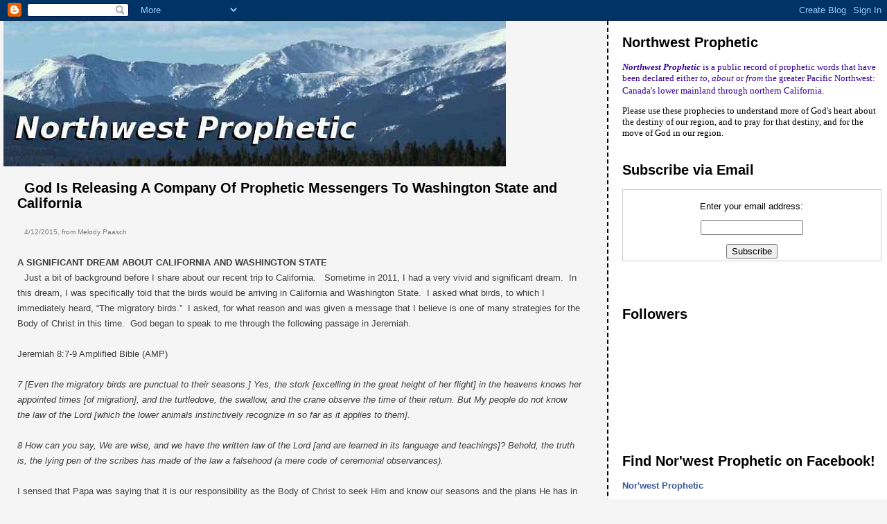

--- FILE ---
content_type: text/html; charset=UTF-8
request_url: https://www.northwestprophetic.com/2015/04/god-is-releasing-company-of-prophetic.html
body_size: 28130
content:
<!DOCTYPE html>
<html dir='ltr' xmlns='http://www.w3.org/1999/xhtml' xmlns:b='http://www.google.com/2005/gml/b' xmlns:data='http://www.google.com/2005/gml/data' xmlns:expr='http://www.google.com/2005/gml/expr'>
<head>
<link href='https://www.blogger.com/static/v1/widgets/2944754296-widget_css_bundle.css' rel='stylesheet' type='text/css'/>
<meta content='text/html; charset=UTF-8' http-equiv='Content-Type'/>
<meta content='blogger' name='generator'/>
<link href='https://www.northwestprophetic.com/favicon.ico' rel='icon' type='image/x-icon'/>
<link href='https://www.northwestprophetic.com/2015/04/god-is-releasing-company-of-prophetic.html' rel='canonical'/>
<link rel="alternate" type="application/atom+xml" title="Northwest Prophetic - Atom" href="https://www.northwestprophetic.com/feeds/posts/default" />
<link rel="alternate" type="application/rss+xml" title="Northwest Prophetic - RSS" href="https://www.northwestprophetic.com/feeds/posts/default?alt=rss" />
<link rel="service.post" type="application/atom+xml" title="Northwest Prophetic - Atom" href="https://www.blogger.com/feeds/8428210858378534737/posts/default" />

<link rel="alternate" type="application/atom+xml" title="Northwest Prophetic - Atom" href="https://www.northwestprophetic.com/feeds/7454895592028115759/comments/default" />
<!--Can't find substitution for tag [blog.ieCssRetrofitLinks]-->
<link href='https://blogger.googleusercontent.com/img/b/R29vZ2xl/AVvXsEjnBAmfDuHMyJVndH7wo2xqMt7MpXsx0s-FnA-VpqOcDlteVhnOzfiPO5aWuo9mTO-ZhjZHphQYv-M34bvcLHFKq9WkgfArzXKqDonpV3hMvsjbpoNrgKp8-zT8DTxTX_KJ8K-2FzFN7Wo/s1600/MP+Birds.jpg' rel='image_src'/>
<meta content='https://www.northwestprophetic.com/2015/04/god-is-releasing-company-of-prophetic.html' property='og:url'/>
<meta content='God Is Releasing A Company Of Prophetic Messengers To Washington State and California ' property='og:title'/>
<meta content='A public record of prophetic words that have been declared to, about or from the Pacific Northwest: to pray for our region.' property='og:description'/>
<meta content='https://blogger.googleusercontent.com/img/b/R29vZ2xl/AVvXsEjnBAmfDuHMyJVndH7wo2xqMt7MpXsx0s-FnA-VpqOcDlteVhnOzfiPO5aWuo9mTO-ZhjZHphQYv-M34bvcLHFKq9WkgfArzXKqDonpV3hMvsjbpoNrgKp8-zT8DTxTX_KJ8K-2FzFN7Wo/w1200-h630-p-k-no-nu/MP+Birds.jpg' property='og:image'/>
<title>Northwest Prophetic: God Is Releasing A Company Of Prophetic Messengers To Washington State and California </title>
<style id='page-skin-1' type='text/css'><!--
/*
* Tekka
* style modified from glish: http://www.glish.com/css/
*
* Updated by Blogger Team
*/
body {
margin-top:0px;
margin-right:0px;
margin-bottom:0px;
margin-left:0px;
font-size: small;
background-color: #f5f5f5;
color: #000000;
}
#content-wrapper {
margin-top: 0px;
margin-right: 0px;
margin-bottom: 0;
margin-left: 5px;
}
h1 {
font-size:400%;
padding-left:15px;
text-transform:uppercase;
}
h1 a, h1 a:link, h1 a:visited {
text-decoration:none;
color: #000000;
}
.description {
text-align: center;
padding-top:10px;
}
h2.date-header {
border-bottom:none;
font-size: 130%;
text-align:left;
margin-top:20px;
margin-bottom:14px;
padding:1px;
padding-left:17px;
color: #808080;
font-weight: normal;
font-family: Trebuchet MS, Verdana, Sans-serif;
}
.post h3 {
font-size: 150%;
font-weight:bold;
}
.post h3 a,
.post h3 a:visited {
color: #000000;
}
.post {
padding-left:20px;
margin-bottom:20px;
text-indent:10px;
padding-right:20px;
line-height:22px;
}
.post-footer {
margin-bottom:15px;
margin-left:0px;
font-size: 87%;
}
#comments {
margin-left: 20px;
}
.feed-links {
clear: both;
line-height: 2.5em;
margin-left: 20px;
}
#blog-pager-newer-link {
float: left;
margin-left: 20px;
}
#blog-pager-older-link {
float: right;
}
#blog-pager {
text-align: center;
}
#main {
float:left;
padding-bottom:20px;
padding:0px;
width:67%;
font: normal normal 100% 'Trebuchet MS', verdana, sans-serif;
word-wrap: break-word; /* fix for long text breaking sidebar float in IE */
overflow: hidden;     /* fix for long non-text content breaking IE sidebar float */
}
.sidebar h2 {
font-weight:bold;
font-size: 150%;
color: #000000;
}
a {
text-decoration:none
}
a:hover {
border-bottom:dashed 1px red;
}
a img {
border: 0;
}
a {
color: #0000ff;
}
a:hover,
a:visited {
color: #800080;
}
#sidebar a {
color: #0000ff;
}
#sidebar a:hover,
#sidebar a:visited {
color: #800080;
}
#sidebar {
text-transform:none;
background-color: #ffffff;
color: #000000;
padding-left: 20px;
width: 30%;
float: right;
font: normal normal 100% 'Trebuchet MS', verdana, sans-serif;
border-left:2px dashed #000000;
word-wrap: break-word; /* fix for long text breaking sidebar float in IE */
overflow: hidden;     /* fix for long non-text content breaking IE sidebar float */
}
.sidebar .widget {
padding-top: 4px;
padding-right: 8px;
padding-bottom: 0;
padding-left: 0;
}
.profile-textblock {
clear: both;
margin-left: 0;
}
.profile-img {
float: left;
margin-top: 0;
margin-right: 5px;
margin-bottom: 5px;
margin-left: 0;
}
.clear {
clear: both;
}
.comment-footer {
padding-bottom: 1em;
}

--></style>
<link href='https://www.blogger.com/dyn-css/authorization.css?targetBlogID=8428210858378534737&amp;zx=81f707d7-2141-4b22-9e58-46c44ec7784f' media='none' onload='if(media!=&#39;all&#39;)media=&#39;all&#39;' rel='stylesheet'/><noscript><link href='https://www.blogger.com/dyn-css/authorization.css?targetBlogID=8428210858378534737&amp;zx=81f707d7-2141-4b22-9e58-46c44ec7784f' rel='stylesheet'/></noscript>
<meta name='google-adsense-platform-account' content='ca-host-pub-1556223355139109'/>
<meta name='google-adsense-platform-domain' content='blogspot.com'/>

</head>
<body>
<div class='navbar section' id='navbar'><div class='widget Navbar' data-version='1' id='Navbar1'><script type="text/javascript">
    function setAttributeOnload(object, attribute, val) {
      if(window.addEventListener) {
        window.addEventListener('load',
          function(){ object[attribute] = val; }, false);
      } else {
        window.attachEvent('onload', function(){ object[attribute] = val; });
      }
    }
  </script>
<div id="navbar-iframe-container"></div>
<script type="text/javascript" src="https://apis.google.com/js/platform.js"></script>
<script type="text/javascript">
      gapi.load("gapi.iframes:gapi.iframes.style.bubble", function() {
        if (gapi.iframes && gapi.iframes.getContext) {
          gapi.iframes.getContext().openChild({
              url: 'https://www.blogger.com/navbar/8428210858378534737?po\x3d7454895592028115759\x26origin\x3dhttps://www.northwestprophetic.com',
              where: document.getElementById("navbar-iframe-container"),
              id: "navbar-iframe"
          });
        }
      });
    </script><script type="text/javascript">
(function() {
var script = document.createElement('script');
script.type = 'text/javascript';
script.src = '//pagead2.googlesyndication.com/pagead/js/google_top_exp.js';
var head = document.getElementsByTagName('head')[0];
if (head) {
head.appendChild(script);
}})();
</script>
</div></div>
<div id='outer-wrapper'><div id='wrap2'>
<!-- skip links for text browsers -->
<span id='skiplinks' style='display:none;'>
<a href='#main'>skip to main </a> |
      <a href='#sidebar'>skip to sidebar</a>
</span>
<div id='content-wrapper'>
<div id='crosscol-wrapper' style='text-align:center'>
<div class='crosscol no-items section' id='crosscol'></div>
</div>
<div id='main-wrapper'>
<div class='main section' id='main'><div class='widget Header' data-version='1' id='Header1'>
<div id='header-inner'>
<a href='https://www.northwestprophetic.com/' style='display: block'>
<img alt='Northwest Prophetic' height='210px; ' id='Header1_headerimg' src='https://blogger.googleusercontent.com/img/b/R29vZ2xl/AVvXsEiHqdOJE8iEDQlnZW4ryNuPrT7N6EgwKADS2IdX3_VrF74C2i8BDoPan_oyszVVRouFK4j_notm2yzOn9be5Y-8zAaAoumYNufFIdRC3H4XxdyE44xaytROCyttwy5tEogqSvksDIRDydtQ/s1600-r/NWP.jpg' style='display: block' width='725px; '/>
</a>
</div>
</div><div class='widget Blog' data-version='1' id='Blog1'>
<div class='blog-posts hfeed'>

          <div class="date-outer">
        

          <div class="date-posts">
        
<div class='post-outer'>
<div class='post hentry'>
<a name='7454895592028115759'></a>
<h3 class='post-title entry-title'>
God Is Releasing A Company Of Prophetic Messengers To Washington State and California 
</h3>
<div class='post-header'>
<div class='post-header-line-1'></div>
</div>
<div class='post-body entry-content' id='post-body-7454895592028115759'>
<div class="blog-date">
<span class="date-text"><span style="color: #797979; font-family: Arial;"><span style="font-size: x-small;">4/12/2015, from Melody Paasch</span></span></span><span style="color: #797979; font-family: Arial; font-size: 10.0pt;"><o:p></o:p></span></div>
<div class="blog-date">
<strong><span style="color: #3f3f3f; font-family: Arial;"><br /></span></strong></div>
<strong><span style="color: #3f3f3f; font-family: Arial;">A
SIGNIFICANT DREAM</span></strong><span class="apple-converted-space"><span style="color: #3f3f3f; font-family: Arial;">&nbsp;</span></span><strong><span style="color: #3f3f3f; font-family: Arial;">ABOUT <st1:state w:st="on">CALIFORNIA</st1:state>
AND <st1:placename w:st="on">WASHINGTON</st1:placename> <st1:placetype w:st="on">STATE</st1:placetype></span></strong>
<br />
<div class="MsoNormal">
<span style="color: #3f3f3f; font-family: Arial;">
Just a bit of background before I share about our recent trip to <st1:place w:st="on"><st1:state w:st="on">California</st1:state></st1:place>. &nbsp;
Sometime in 2011, I had a very vivid and significant dream.&nbsp; In this
dream, I was specifically told that the birds would be arriving in <st1:state w:st="on">California</st1:state> and <st1:place w:st="on"><st1:placename w:st="on">Washington</st1:placename>
 <st1:placetype w:st="on">State</st1:placetype></st1:place>.&nbsp; I asked what
birds, to which I immediately heard, &#8220;The migratory birds.&#8221;&nbsp; I asked, for
what reason and was given a message that I believe is one of many strategies
for the Body of Christ in this time.&nbsp; God began to speak to me through the
following passage in Jeremiah.<span class="apple-converted-space">&nbsp;</span><br />
<br />
Jeremiah 8:7-9 Amplified Bible (AMP)<br />
<br />
<em>7 [Even the migratory birds are punctual to
their seasons.] Yes, the stork [excelling in the great height of her flight] in
the heavens knows her appointed times [of migration], and the turtledove, the
swallow, and the crane observe the time of their return. But My people do not
know the law of the Lord [which the lower animals instinctively recognize in so
far as it applies to them].</em><i><br />
<br />
<em>8 How can you say, We are wise, and we have
the written law of the Lord [and are learned in its language and teachings]?
Behold, the truth is, the lying pen of the scribes has made of the law a
falsehood (a mere code of ceremonial observances).</em></i><br />
<br />
I sensed that Papa was saying that it is our responsibility as the Body of
Christ to seek Him and know our seasons and the plans He has in His
heart.&nbsp; By instinct (by The Spirit and not just the written word), as a
part of God&#8217;s army, we should know His strategy and His timing.&nbsp; The <st1:place w:st="on"><st1:placetype w:st="on">Kingdom</st1:placetype> of <st1:placename w:st="on">God</st1:placename></st1:place> is IN us and NEAR to us!&nbsp; There
are times and seasons that are strategically marked in God&#8217;s records for
significant and specific events in the earth.&nbsp; I believe that we are in
one of those moments! If we are to labor with Him in His plans and purposes, we
must sense those events and be willing to follow our Godly instincts.<br />
<br />
<strong>THE MIGRATORY BIRDS REPRESENT GOD'S
MESSENGERS IN NEED OF REFUGE</strong><br />
Since 2011, this dream has come up many times, but back in December of 2014,
while in the Kansas City area with a friend, it was reiterated yet again!&nbsp;
This time I felt a very strong confirmation that this was the year I needed to
instigate a prophetic journey to respond to Papa&#8217;s message.&nbsp; The
destination?&nbsp; <st1:place w:st="on"><st1:city w:st="on">San Juan Capistrano</st1:city>,
 <st1:state w:st="on">CA</st1:state></st1:place>.&nbsp; Why?&nbsp; Because it
is known as a historic receiver and incubator to the swallows migrating from <st1:country-region w:st="on"><st1:place w:st="on">Argentina</st1:place></st1:country-region> in
March every year.&nbsp; It was a prophetic type and symbol.<span class="apple-converted-space">&nbsp;</span></span><span style="color: #797979; font-family: Arial; font-size: 1.5pt;"><o:p></o:p></span></div>
<div class="MsoNormal">
<br /></div>
<div class="separator" style="clear: both; text-align: center;">
<a href="https://blogger.googleusercontent.com/img/b/R29vZ2xl/AVvXsEjnBAmfDuHMyJVndH7wo2xqMt7MpXsx0s-FnA-VpqOcDlteVhnOzfiPO5aWuo9mTO-ZhjZHphQYv-M34bvcLHFKq9WkgfArzXKqDonpV3hMvsjbpoNrgKp8-zT8DTxTX_KJ8K-2FzFN7Wo/s1600/MP+Birds.jpg" imageanchor="1" style="clear: left; float: left; margin-bottom: 1em; margin-right: 1em;"><img border="0" height="214" src="https://blogger.googleusercontent.com/img/b/R29vZ2xl/AVvXsEjnBAmfDuHMyJVndH7wo2xqMt7MpXsx0s-FnA-VpqOcDlteVhnOzfiPO5aWuo9mTO-ZhjZHphQYv-M34bvcLHFKq9WkgfArzXKqDonpV3hMvsjbpoNrgKp8-zT8DTxTX_KJ8K-2FzFN7Wo/s1600/MP+Birds.jpg" width="320" /></a></div>
<div class="MsoNormal">
<span style="color: #3f3f3f; font-family: Arial;">I knew that it
was a prophetic picture of the messengers of God being received into the
region, with safe haven for future growth and maturity. I believe that God is
saying that California and Washington State will be birthing places for His
prophetic voices, and this pattern will then sweep East across the
nation.&nbsp; I know that He is restoring and installing the voice of the
prophetic everywhere, but for some reason this region is definitely an area He
is talking about.&nbsp; I can only address the part I'm given.&nbsp;<span class="apple-converted-space">&nbsp;</span><br />
<br />
These anointed ones will move across the <st1:country-region w:st="on"><st1:place w:st="on">U.S.</st1:place></st1:country-region> from the West Coast to the
East Coast, releasing the word and heart of God for the nation.&nbsp; It will
set a precedence in the spiritual realm, dispatching the angelic for needed
direction and strategy.&nbsp; He is releasing more of His champions with very
specific talents, to work side by side with others who are devoted to building
the <st1:place w:st="on"><st1:placetype w:st="on">Kingdom</st1:placetype> of <st1:placename w:st="on">God</st1:placename></st1:place> in every area of culture and
society.&nbsp; Not to build man's agenda with all of it's nuances and control,
but to release Papa's heart for this time and people. I believe that He loves
mankind above all of His creation, and desires to labor with us in the earth.<span class="apple-converted-space">&nbsp;</span><br />
<br />
So, upon our arrival we had a daunting surprise!&nbsp; Julie, one of my beloved
interns, and I arrived at the San Juan Capistrano Mission, looking for the
yearly arrival of the legendary swallows!&nbsp;&nbsp; We found, to our dismay,
that they no longer have an inviting home there, even though there has been
such a long and rich heritage of their migration in this place.<br />
<b><br />
<strong>THE HOUSE IS UNDER RECONSTRUCTION</strong></b><br />
During a long process of the mission&#8217;s reconstruction, management built
man-made homes for the birds, hoping the swallows would accept the new
structures as sanctuary for themselves.&nbsp; Unfortunately, the swallows have
begun to find other nesting areas to thrive in during their season there. This
feels a bit like what we do in Christianity at times.&nbsp; Could it be that we
sometimes tear down the natural order of things to build something bigger, or
maybe better?&nbsp; Not that there is anything wrong with progress, as long as
it&#8217;s congruent with God&#8217;s plan.&nbsp; It also seems that the mess the swallows
brought with them, had been an inconvenience to the surrounding
merchants.&nbsp; They were considered by some, to be an annoyance.<span class="apple-converted-space">&nbsp;</span><br />
<br />
We noticed that the crows and other predatory birds had taken squatters rights
and were running most of the smaller birds away.&nbsp; We watched and grieved
as one little swallow came into the courtyard of the mission only to experience
the aggression of a crow.&nbsp; This was beginning to look like a pattern of
some things we sometimes witness or experience in far right or radical
religious circles.</span><span style="color: #797979; font-family: Arial; font-size: 10.0pt;"><o:p></o:p></span></div>
<div class="MsoNormal">
<br /></div>
<div class="separator" style="clear: both; text-align: center;">
<a href="https://blogger.googleusercontent.com/img/b/R29vZ2xl/AVvXsEgAPRMAm0IwIY1aD32W1jfp6Y0Sk6aAoGECfydJJBPO0YoqNtDKGUxT2HdfYVQpdn3o2d7dc8_KbLQmo-zBN9ld_6BtmcL7MmS0NdLvXu2QeOeIWC-hS6-rowP7Q7HkdQB7XG1ZqPf7M0w/s1600/MP+Crow.jpg" imageanchor="1" style="clear: left; float: left; margin-bottom: 1em; margin-right: 1em;"><img border="0" height="256" src="https://blogger.googleusercontent.com/img/b/R29vZ2xl/AVvXsEgAPRMAm0IwIY1aD32W1jfp6Y0Sk6aAoGECfydJJBPO0YoqNtDKGUxT2HdfYVQpdn3o2d7dc8_KbLQmo-zBN9ld_6BtmcL7MmS0NdLvXu2QeOeIWC-hS6-rowP7Q7HkdQB7XG1ZqPf7M0w/s1600/MP+Crow.jpg" width="320" /></a></div>
<div class="MsoNormal">
<span style="color: #3f3f3f; font-family: Arial;">I sense that
the church as a whole has been in the middle of reconstruction (this is a good
thing by the way) and that there has been little room for the young prophets or
messengers of God. Have they fallen through the cracks of churchianity?&nbsp;
Maybe a man-made structure with an accurate architecture is being offered, just
as it is at the mission, but lacking the heart and comfort of home. I wonder if
these marked messengers feel that they are no longer welcome, or maybe can&#8217;t
trust what is being offered them. They may realize that the structures built
for their safety are simply a replica of a safe place.<br />
<br />
<strong>ARE THE PROPHETS IN THE CHURCH TODAY?</strong><br />
So, I also find myself wondering if they have been hiding out, sitting before
The Father, learning in secret from The Spirit?&nbsp; The word does say that
The Holy Spirit is our teacher and that He alone can teach us what we need to
know.&nbsp; However, I believe that God&#8217;s heart is to do so through loving
leadership, as well as directly through His communication with us.&nbsp; Without
the needed experience of true community, those called of God can find it
difficult to manage the use of their gifts, as well as their ethical
behavior.&nbsp; They may find that they are not generally accepted in
Christianity, and are often judged and labelled as rebels. <br />
<br />
Thus, there may be parts of the church, operating without the gift of the
prophetic, and the young prophets may not be effectively prepared.&nbsp; This
is a travesty!&nbsp; The Word says (Rev. 19:10) that the spirit of prophecy is
the clear testimony or witness of Jesus.&nbsp; If that was true when the Bible
was written, wouldn't that still be true, today?<br />
<br />
It was interesting to me during the mission visit, that there was only the one
small swallow that had the gumption to ignore the malicious caws of the crows.&nbsp;
Could the crows represent the ultra-religious, who do not believe that the
gifts are for today?&nbsp; It was sad really, and at the same time, I sensed
such courage in this small bird.&nbsp; This little and seemingly insignificant
one seemed not to be phased. He was not honored for his valiant arrival, yet he
ignored the quips of the mockers.<span class="apple-converted-space">&nbsp;</span></span><span style="color: #797979; font-family: Arial; font-size: 10.0pt;"><o:p></o:p></span></div>
<div class="MsoNormal">
<br /></div>
<div class="MsoNormal">
<strong><span style="color: #3f3f3f; font-family: Arial;">WHAT A
SWEET SURPRISE!</span></strong><span style="color: #3f3f3f; font-family: Arial;"><br />
</span></div>
<div class="separator" style="clear: both; text-align: center;">
<a href="https://blogger.googleusercontent.com/img/b/R29vZ2xl/AVvXsEha0k7aTU0Xl55zlN_1fBJMitmloE-BaBNPSeVxJf2cQpCBfe7HVbrexgontaDOXOWI-hLCWJE4ItyxDPSp4xPK7KZ4ujXX5HfPdsippbNJHOKDqvPRs0ePUqwvIQkuRIrYFtHYkRp9f5Q/s1600/MP+Bird.jpg" imageanchor="1" style="clear: left; float: left; margin-bottom: 1em; margin-right: 1em;"><img border="0" height="240" src="https://blogger.googleusercontent.com/img/b/R29vZ2xl/AVvXsEha0k7aTU0Xl55zlN_1fBJMitmloE-BaBNPSeVxJf2cQpCBfe7HVbrexgontaDOXOWI-hLCWJE4ItyxDPSp4xPK7KZ4ujXX5HfPdsippbNJHOKDqvPRs0ePUqwvIQkuRIrYFtHYkRp9f5Q/s1600/MP+Bird.jpg" width="320" /></a></div>
It reminded me of young Saul when he was secretly anointed for kingship by
Samuel in 1 Samuel 10. He literally turned a deaf ear!&nbsp; It is written that
The Lord's prophetic message over him changed Saul that day!&nbsp; The
prophetic can set direction, can give affirmation to what we know in our hearts,
and can change circumstances when God chooses to release over us what is in His
heart.<br />
<br />
I watched that day, as that little swallow eventually took perch upon the
erected index finger of a statue of the canonized representative for the
mission: a priest who was the historic and celebrated advocate for the small
and weak travelers to the mission.&nbsp; What a sweet surprise!!!!&nbsp; The
swallow took the platform of the prophetic index finger as depicted by the
five-fold ministry!*<span style="color: #797979; font-family: Arial; font-size: 10.0pt;"><o:p></o:p></span><br />
<div class="MsoNormal">
<br /></div>
<div class="MsoNormal">
<a href="https://blogger.googleusercontent.com/img/b/R29vZ2xl/AVvXsEh6b6jhgAWT23C_CuOVJbS0q4h4ThiPdWCMpiea9CzmCgNIedFe-JrtFKb9qMs6akSVr_exnE2lXHfZlvBg7iBM6_DaFwRc8zv6fdSkBrYqMWM82hV4SMtRKR_-FPITko3ycYrIUH0WYUk/s1600/MP+Hand.jpg" imageanchor="1" style="clear: right; float: right; margin-bottom: 1em; margin-left: 1em;"><img border="0" height="153" src="https://blogger.googleusercontent.com/img/b/R29vZ2xl/AVvXsEh6b6jhgAWT23C_CuOVJbS0q4h4ThiPdWCMpiea9CzmCgNIedFe-JrtFKb9qMs6akSVr_exnE2lXHfZlvBg7iBM6_DaFwRc8zv6fdSkBrYqMWM82hV4SMtRKR_-FPITko3ycYrIUH0WYUk/s1600/MP+Hand.jpg" width="200" /></a><span style="font-size: x-small;"><em><span style="color: #515151; font-family: Arial;">* The five
fingers of your hand are sometimes used as a way to remember the Five-fold
Ministry of God&#8217;s Kingdom:</span></em><span class="apple-converted-space"><i><span style="color: #515151; font-family: Arial;">&nbsp;</span></i></span><br /><i><span style="color: #515151; font-family: Arial;"><em>1. Thumb -</em><span class="apple-converted-space">&nbsp;</span><em><u>apostle</u></em><span class="apple-converted-space">&nbsp;</span><em>(authority/leadership)</em><span class="apple-converted-space">&nbsp;</span></span></i><br /><i><span style="color: #515151; font-family: Arial;"><em>2. Index Finger &#8211;</em><span class="apple-converted-space">&nbsp;</span><em><u>prophet</u></em><span class="apple-converted-space">&nbsp;</span><em>(messenger/one
who decrees)</em></span></i><br /><i><span style="color: #515151; font-family: Arial;"><em>3. Middle Finger -</em><span class="apple-converted-space">&nbsp;</span><em><u>evangelist</u></em><span class="apple-converted-space">&nbsp;</span><em>(one
who reaches out)&nbsp;</em></span></i><br /><em><span style="color: #515151; font-family: Arial;">4. Ring
Finger -</span></em><span class="apple-converted-space"><i><span style="color: #515151; font-family: Arial;">&nbsp;</span></i></span><em><u><span style="color: #515151; font-family: Arial;">pastor</span></u></em><span class="apple-converted-space"><i><span style="color: #515151; font-family: Arial;">&nbsp;</span></i></span><em><span style="color: #515151; font-family: Arial;">(shepherd/covenant gatherer)</span></em><span class="apple-converted-space"><i><span style="color: #515151; font-family: Arial;">&nbsp;</span></i></span><br /><i><span style="color: #515151; font-family: Arial;"><em>5. Pinkie Finger -</em><span class="apple-converted-space">&nbsp;</span><em><u>teacher</u></em><span class="apple-converted-space">&nbsp;</span><em>(one
who speaks/processes what will nourish the hearer).</em></span></i></span></div>
<div class="MsoNormal">
<a href="https://blogger.googleusercontent.com/img/b/R29vZ2xl/AVvXsEh6b6jhgAWT23C_CuOVJbS0q4h4ThiPdWCMpiea9CzmCgNIedFe-JrtFKb9qMs6akSVr_exnE2lXHfZlvBg7iBM6_DaFwRc8zv6fdSkBrYqMWM82hV4SMtRKR_-FPITko3ycYrIUH0WYUk/s1600/MP+Hand.jpg" imageanchor="1" style="clear: right; display: inline !important; float: right; margin-bottom: 1em; margin-left: 1em;"><span style="font-size: x-small;"></span></a></div>
<div class="MsoNormal">
</div>
<div class="MsoNormal">
<span style="color: #3f3f3f; font-family: Arial;">
<br />
I sat in awe as the little guy began to voice his passion vehemently.&nbsp; I
was amazed that such a tiny creature could have such a strong resolve!&nbsp; He
with deep fervor, progressively became louder!&nbsp; It seemed for a moment
that he was literally preaching directly to me.&nbsp; He was trying to tell us
something very important.&nbsp; We watched as other people began to slowly
gather, curious about what we were looking at and what had us so mesmerized.
<br />
<br />
As the people gathered, I stepped back to see the bigger picture.&nbsp; While
he preached his burning message, the people watched, taking photographs as
though he were performing for them.&nbsp; Isn&#8217;t this the way the gifts of The
Spirit are sometimes received?&nbsp; As a novelty or show?&nbsp; The more the
small crowd gathered before the little swallow, the more passionate he
became!&nbsp; What in the world was this small brave one telling us all?&nbsp;
I feared the crowd was not sensitive to his strong attempt, but Julie and I
were acutely aware that it was immensely important and we listened intently to
his strong effort.<span class="apple-converted-space">&nbsp;</span><br />
<b><br />
<strong>INVITING A NEW PROPHETIC BREED FOR A
NEW MOVE OF GOD</strong></b><br />
Later, as we processed the events of the day, it all became very clear.&nbsp;
We knew that the reason we had been sent to the mission was to welcome the
migratory birds, which represented the hidden prophetic voices in the
earth.&nbsp; Apparently, they do need welcoming, even to have the ability to
arrive in their appointed place and time!&nbsp; Clearly, what God requires of
us as prophetic leaders in every area of ministry, is that we continually
cultivate a safe environment for the inexperienced, but strong to be raised
up.&nbsp; It is my experience, that the prophetic needs very particular
teaching, training and preparation for the understanding of their gifts.&nbsp;
I am seeking Papa even now, for better understanding of what that must look
like.<span class="apple-converted-space">&nbsp;</span><br />
<br />
Julie, I and the NIT family knew that this trip was a prophetic act to invite a
new prophetic breed for a new move of God, into all the safe places prepared
for their installment and launching.&nbsp; As you may know, not every place of
spiritual equipping is a safe place for the prophetic.&nbsp; I must remind you
though, that God will do nothing without speaking it first to His
prophets.&nbsp; This is His declaration to all the ages and generations of
mankind.&nbsp; He has promised that He will co-labor to create, with and
through His prophets and His prophetic people.<span class="apple-converted-space">&nbsp;</span><br />
<b><br />
<strong>IF WE WELCOME THESE MESSENGERS INTO <st1:street w:st="on"><st1:address w:st="on">A SAFE PLACE</st1:address></st1:street></strong></b></span></div>
<div class="MsoNormal">
<span style="color: #3f3f3f; font-family: Arial;">I strongly felt that this
was an extraordinary moment we were honored to experience; and that Papa was
confirming that there would be an influx of the "pure" prophetic into
all organizations that are willing to train and equip through freedom of The
Spirit of Truth.&nbsp; I fear that it will not happen without true
relationship.&nbsp; If we welcome these messengers into safe and loving
environments, they will grow and mature for their designated occasion and
purposes.<span class="apple-converted-space">&nbsp;</span></span></div>
<div class="MsoNormal">
<br /></div>
<div class="MsoNormal">
<a href="https://blogger.googleusercontent.com/img/b/R29vZ2xl/AVvXsEgd6t4xWlz-GoYadFAYFLz-HSllEO2_TCXhAqY449dDw21rWTa8My0AnC3aV4Hsr9ngyQBOCVPbNs6T00QWpmHmQrrdcZfHdc77ue2zAUdSTm_d-m0CxTQ95yfbeY7etoXXOYwxnyA57FU/s1600/MP+Eagle.jpg" imageanchor="1" style="clear: right; float: right; margin-bottom: 1em; margin-left: 1em;"><img border="0" height="400" src="https://blogger.googleusercontent.com/img/b/R29vZ2xl/AVvXsEgd6t4xWlz-GoYadFAYFLz-HSllEO2_TCXhAqY449dDw21rWTa8My0AnC3aV4Hsr9ngyQBOCVPbNs6T00QWpmHmQrrdcZfHdc77ue2zAUdSTm_d-m0CxTQ95yfbeY7etoXXOYwxnyA57FU/s1600/MP+Eagle.jpg" width="400" /></a><span style="color: #3f3f3f; font-family: Arial;">
My heart and prayer is that we will welcome those with a prophetic call into
the body of Christ for safe keeping and nurture, releasing them in maturity for
these strategic times.&nbsp; God&#8217;s heart is to develop what He has placed
within each of us, and His purpose is to release us in His will and employment.</span></div>
<div class="MsoNormal">
<span style="color: #3f3f3f; font-family: Arial;"><br /></span></div>
<div class="MsoNormal">
<span style="color: #3f3f3f; font-family: Arial;">Remember Elijah on the mountain, when he was led to call out the false
prophets?&nbsp; I believe that we as the church, are at a crossroads and that
we are being called to raise the bar.&nbsp; God is calling up the brave and the
resolute, to speak His heart wrapped in His deep love, and without compromise
or fear of man.&nbsp; This is the time that God WILL restore and release the
true prophets of HIS house.&nbsp; I do not believe that He'll do it without
them.&nbsp; Whether we believe that the gift of prophecy is for today in the
church or not, I hope we will welcome those who are called, to step up and
fulfill their God given destiny.&nbsp; Will we, as the Body of Christ, welcome
God&#8217;s messengers for this strategic moment in time?</span><span style="color: #797979; font-family: Arial; font-size: 10.0pt;"><o:p></o:p></span></div>
<div class="MsoNormal">
<br /></div>
<div class="blog-date">
<span class="date-text">



</span></div>
<div class="MsoNormal">
<span style="color: #797979; font-family: Arial; font-size: 8.0pt;"><a href="https://www.facebook.com/profile.php?id=1115232080">Melody Paasch</a>,
from her <a href="http://www.melodypaasch.com/ominous-answers/god-is-releasing-a-company-of-prophetic-messengers-to-washington-state-and-california-prophetic-journey-to-san-juan-capistrano-ca-march-16-20-2015">website</a>.&nbsp;<o:p></o:p></span></div>

<!-- Blogger automated replacement: "https://images-blogger-opensocial.googleusercontent.com/gadgets/proxy?url=http%3A%2F%2F2.bp.blogspot.com%2F-PgOoVmjO-EI%2FVSyPmw0b1SI%2FAAAAAAAACzw%2F6iNNlEWVTUc%2Fs1600%2FMP%252BHand.jpg&amp;container=blogger&amp;gadget=a&amp;rewriteMime=image%2F*" with "https://blogger.googleusercontent.com/img/b/R29vZ2xl/AVvXsEh6b6jhgAWT23C_CuOVJbS0q4h4ThiPdWCMpiea9CzmCgNIedFe-JrtFKb9qMs6akSVr_exnE2lXHfZlvBg7iBM6_DaFwRc8zv6fdSkBrYqMWM82hV4SMtRKR_-FPITko3ycYrIUH0WYUk/s1600/MP+Hand.jpg" -->
<div style='clear: both;'></div>
</div>
<div class='post-footer'>
<div class='post-footer-line post-footer-line-1'><span class='post-icons'>
<span class='item-control blog-admin pid-473914826'>
<a href='https://www.blogger.com/post-edit.g?blogID=8428210858378534737&postID=7454895592028115759&from=pencil' title='Edit Post'>
<img alt='' class='icon-action' height='18' src='https://resources.blogblog.com/img/icon18_edit_allbkg.gif' width='18'/>
</a>
</span>
</span>
<span class='post-backlinks post-comment-link'>
</span>
</div>
<div class='post-footer-line post-footer-line-2'><span class='post-labels'>
Labels:
<a href='https://www.northwestprophetic.com/search/label/2015' rel='tag'>2015</a>,
<a href='https://www.northwestprophetic.com/search/label/dream' rel='tag'>dream</a>,
<a href='https://www.northwestprophetic.com/search/label/Melody%20Paasch' rel='tag'>Melody Paasch</a>,
<a href='https://www.northwestprophetic.com/search/label/New%20Breed' rel='tag'>New Breed</a>,
<a href='https://www.northwestprophetic.com/search/label/Northwest' rel='tag'>Northwest</a>,
<a href='https://www.northwestprophetic.com/search/label/prophets' rel='tag'>prophets</a>,
<a href='https://www.northwestprophetic.com/search/label/refuge' rel='tag'>refuge</a>,
<a href='https://www.northwestprophetic.com/search/label/religion' rel='tag'>religion</a>
</span>
<div class='post-share-buttons goog-inline-block'>
<a class='goog-inline-block share-button sb-email' href='https://www.blogger.com/share-post.g?blogID=8428210858378534737&postID=7454895592028115759&target=email' target='_blank' title='Email This'><span class='share-button-link-text'>Email This</span></a><a class='goog-inline-block share-button sb-blog' href='https://www.blogger.com/share-post.g?blogID=8428210858378534737&postID=7454895592028115759&target=blog' onclick='window.open(this.href, "_blank", "height=270,width=475"); return false;' target='_blank' title='BlogThis!'><span class='share-button-link-text'>BlogThis!</span></a><a class='goog-inline-block share-button sb-twitter' href='https://www.blogger.com/share-post.g?blogID=8428210858378534737&postID=7454895592028115759&target=twitter' target='_blank' title='Share to X'><span class='share-button-link-text'>Share to X</span></a><a class='goog-inline-block share-button sb-facebook' href='https://www.blogger.com/share-post.g?blogID=8428210858378534737&postID=7454895592028115759&target=facebook' onclick='window.open(this.href, "_blank", "height=430,width=640"); return false;' target='_blank' title='Share to Facebook'><span class='share-button-link-text'>Share to Facebook</span></a><a class='goog-inline-block share-button sb-pinterest' href='https://www.blogger.com/share-post.g?blogID=8428210858378534737&postID=7454895592028115759&target=pinterest' target='_blank' title='Share to Pinterest'><span class='share-button-link-text'>Share to Pinterest</span></a>
</div>
</div>
<div class='post-footer-line post-footer-line-3'></div>
</div>
</div>
<div class='comments' id='comments'>
<a name='comments'></a>
</div>
</div>

        </div></div>
      
</div>
<div class='blog-pager' id='blog-pager'>
<span id='blog-pager-newer-link'>
<a class='blog-pager-newer-link' href='https://www.northwestprophetic.com/2015/04/dutch-sheets-on-2015.html' id='Blog1_blog-pager-newer-link' title='Newer Post'>Newer Post</a>
</span>
<span id='blog-pager-older-link'>
<a class='blog-pager-older-link' href='https://www.northwestprophetic.com/2015/03/apce-word-of-lord-for-2015.html' id='Blog1_blog-pager-older-link' title='Older Post'>Older Post</a>
</span>
<a class='home-link' href='https://www.northwestprophetic.com/'>Home</a>
</div>
<div class='clear'></div>
<div class='post-feeds'>
</div>
</div></div>
</div>
<div id='sidebar-wrapper'>
<div class='sidebar section' id='sidebar'><div class='widget Text' data-version='1' id='Text1'>
<h2 class='title'>Northwest Prophetic</h2>
<div class='widget-content'>
<p class="MsoNormal"><b><i><span style="background: white; color: #330099; font-family: &quot;Trebuchet MS&quot;; mso-bidi-font-size: 10.0pt;">Northwest Prophetic</span></i></b><span style="color: #330099; font-family: &quot;Trebuchet MS&quot;;"> </span><span style="background: white; color: #330099; font-family: &quot;Trebuchet MS&quot;; mso-bidi-font-size: 10.0pt;">is a public record of prophetic words that have been declared either</span><span style="color: #330099; font-family: &quot;Trebuchet MS&quot;;"> </span><i><span style="background: white; color: #330099; font-family: &quot;Trebuchet MS&quot;; mso-bidi-font-size: 10.0pt;">to</span></i><span style="background: white; color: #330099; font-family: &quot;Trebuchet MS&quot;; mso-bidi-font-size: 10.0pt;">,</span><span style="color: #330099; font-family: &quot;Trebuchet MS&quot;;"> </span><i><span style="background: white; color: #330099; font-family: &quot;Trebuchet MS&quot;; mso-bidi-font-size: 10.0pt;">about</span></i><i><span style="color: #330099; font-family: &quot;Trebuchet MS&quot;;"> </span></i><span style="background: white; color: #330099; font-family: &quot;Trebuchet MS&quot;; mso-bidi-font-size: 10.0pt;">or</span><span style="color: #330099; font-family: &quot;Trebuchet MS&quot;;"> </span><i><span style="background: white; color: #330099; font-family: &quot;Trebuchet MS&quot;; mso-bidi-font-size: 10.0pt;">from</span></i><i><span style="color: #330099; font-family: &quot;Trebuchet MS&quot;;"> </span></i><span style="background: white; color: #330099; font-family: &quot;Trebuchet MS&quot;; mso-bidi-font-size: 10.0pt;">the greater Pacific Northwest: <st1:country-region st="on">Canada</st1:country-region>'s lower mainland through northern <st1:state st="on"><st1:place st="on">California</st1:place></st1:state>.</span><span style="font-family: &quot;Times New Roman&quot;; font-size: 12.0pt;"><o:p></o:p></span></p><p class="MsoNormal" style="background: white;"><span style="font-family: 'Trebuchet MS';"> </span></p><p class="MsoNormal">    </p><p class="MsoNormal" style="background: white;"><span style="background-position: initial initial; background-repeat: initial initial; font-family: 'Trebuchet MS';">Please use these prophecies to understand more of God's heart about the destiny of our region, and to pray for that destiny, and for the move of God in our region.</span><span style="font-family: 'Trebuchet MS';"><o:p></o:p></span></p>
</div>
<div class='clear'></div>
</div><div class='widget HTML' data-version='1' id='HTML5'>
<h2 class='title'>Subscribe via Email</h2>
<div class='widget-content'>
<form action="http://www.feedburner.com/fb/a/emailverify" style="border:1px solid #ccc;padding:3px;text-align:center;" target="popupwindow" method="post" onsubmit="window.open('http://www.feedburner.com/fb/a/emailverifySubmit?feedId=1766476', 'popupwindow', 'scrollbars=yes,width=550,height=520');return true"><p>Enter your email address:</p><p><input style="width:140px" name="email" type="text"/></p><input value="http://feeds.feedburner.com/~e?ffid=1766476" name="url" type="hidden"/><input value="Northwest Prophetic" name="title" type="hidden"/><input value="en_US" name="loc" type="hidden"/><input value="Subscribe" type="submit"/></form>
</div>
<div class='clear'></div>
</div><div class='widget HTML' data-version='1' id='HTML4'>
<div class='widget-content'>
<p><a href="http://feeds.feedburner.com/NorthwestProphetic"><img width="88" style="border:0" alt="" src="https://lh3.googleusercontent.com/blogger_img_proxy/AEn0k_s19hibFdISIQ_lWMPds7UlCn2poQ2fRPFFaumvPWiTZYgQaIh8dGyAUdW1Oq0_ECkvPXYw5weJhRnOR-jB35KkSRsHM_celZUcDIejnBQRc5cuAEomFaWl4KFvxxRZciTr1oermXHxZgknxKH7OR0w=s0-d" height="26"></a></p>
</div>
<div class='clear'></div>
</div><div class='widget Followers' data-version='1' id='Followers1'>
<h2 class='title'>Followers</h2>
<div class='widget-content'>
<div id='Followers1-wrapper'>
<div style='margin-right:2px;'>
<div><script type="text/javascript" src="https://apis.google.com/js/platform.js"></script>
<div id="followers-iframe-container"></div>
<script type="text/javascript">
    window.followersIframe = null;
    function followersIframeOpen(url) {
      gapi.load("gapi.iframes", function() {
        if (gapi.iframes && gapi.iframes.getContext) {
          window.followersIframe = gapi.iframes.getContext().openChild({
            url: url,
            where: document.getElementById("followers-iframe-container"),
            messageHandlersFilter: gapi.iframes.CROSS_ORIGIN_IFRAMES_FILTER,
            messageHandlers: {
              '_ready': function(obj) {
                window.followersIframe.getIframeEl().height = obj.height;
              },
              'reset': function() {
                window.followersIframe.close();
                followersIframeOpen("https://www.blogger.com/followers/frame/8428210858378534737?colors\x3dCgt0cmFuc3BhcmVudBILdHJhbnNwYXJlbnQaByMwMDAwMDAiByMwMDAwZmYqByNmNWY1ZjUyByMwMDAwMDA6ByMwMDAwMDBCByMwMDAwZmZKByMwMDAwMDBSByMwMDAwZmZaC3RyYW5zcGFyZW50\x26pageSize\x3d21\x26hl\x3den\x26origin\x3dhttps://www.northwestprophetic.com");
              },
              'open': function(url) {
                window.followersIframe.close();
                followersIframeOpen(url);
              }
            }
          });
        }
      });
    }
    followersIframeOpen("https://www.blogger.com/followers/frame/8428210858378534737?colors\x3dCgt0cmFuc3BhcmVudBILdHJhbnNwYXJlbnQaByMwMDAwMDAiByMwMDAwZmYqByNmNWY1ZjUyByMwMDAwMDA6ByMwMDAwMDBCByMwMDAwZmZKByMwMDAwMDBSByMwMDAwZmZaC3RyYW5zcGFyZW50\x26pageSize\x3d21\x26hl\x3den\x26origin\x3dhttps://www.northwestprophetic.com");
  </script></div>
</div>
</div>
<div class='clear'></div>
</div>
</div><div class='widget HTML' data-version='1' id='HTML10'>
<h2 class='title'>Find Nor'west Prophetic on Facebook!</h2>
<div class='widget-content'>
<a href="http://www.facebook.com/people/Norwest-Prophetic/100001703020904" style="color: #3b5998;" target="_TOP" title="Nor'west Prophetic"><b>Nor'west Prophetic</b></a>
</div>
<div class='clear'></div>
</div><div class='widget HTML' data-version='1' id='HTML12'>
<div class='widget-content'>
<!-- Place this tag where you want the +1 button to render. -->
<div class="g-plusone" data-size="medium" data-annotation="inline" data-width="300"></div>

<!-- Place this tag after the last +1 button tag. -->
<script type="text/javascript">
  (function() {
    var po = document.createElement('script'); po.type = 'text/javascript'; po.async = true;
    po.src = 'https://apis.google.com/js/plusone.js';
    var s = document.getElementsByTagName('script')[0]; s.parentNode.insertBefore(po, s);
  })();
</script>
</div>
<div class='clear'></div>
</div><div class='widget Text' data-version='1' id='Text4'>
<h2 class='title'>Submissions</h2>
<div class='widget-content'>
<span style="font-size:100%;">If you know of other prophetic words for our region, please email them to northwestprophetic(at)gmail.com or visit our </span><a href="http://bit.ly/SubmitAWord" style="font-size: 100%;">Submit A Word</a><span style="font-size:100%;"> page.</span>
</div>
<div class='clear'></div>
</div><div class='widget Text' data-version='1' id='Text2'>
<div class='widget-content'>
<p class="MsoNormal"><span style="color: #666666; font-family: Georgia;">There are four primary ways to access these prophetic words:</span><span style="font-family: Georgia;"><o:p></o:p></span></p>  <u1:p></u1:p>  <p class="MsoNormal"><span style="color: #666666; font-family: Georgia; font-size: 18.0pt;"><br /> </span><b><u><span style="color: #666666; font-family: Georgia;">1) Click on an indexed "key word"</span></u></b><span class="apple-converted-space"><b><span style="color: #666666; font-family: Georgia;"> </span></b></span><span style="color: #666666; font-family: Georgia;">in this column below<b>;</b><span class="apple-converted-space"> </span>you'll be taken to the prophetic words that carry that<span class="apple-converted-space"> </span><em>theme</em>. or<br /><br /> <b><u>2) Click on a year</u></b><span class="apple-converted-space"> </span>in this column below; you'll be taken to prophetic words<span class="apple-converted-space"> </span><em>delivered</em><span class="apple-converted-space"> </span>in that year, and words that speak <em>about</em><span class="apple-converted-space"> </span>that year.<br /><br /> <b><u>3) Use the search engine</u></b><span class="apple-converted-space"> </span><i>above<span class="apple-converted-space"> </span></i>the title bar; enter the term you're looking for, make sure the box is ticked, press "Search", and be amazed at the power of the Internet.<br /><br /> <b><u>4) Click on a title</u></b><span class="apple-converted-space"> </span>from the list below; ignoring the dates the word was posted, you can click on a title, and be taken to that page directly.<br /><br /></span><span style="font-family: Georgia;"><o:p></o:p></span></p>  <p class="MsoNormal"><i><span style="color: #666666; font-family: Georgia;">For questions regarding which words are included, please read<span class="apple-converted-space"> </span></span></i><span style="font-family: Georgia;"><i><span style="color: #666666;"><a href="http://www.northwestprophetic.com/2008/01/conversation-about-judging-prophetic.html">A Conversation about Judging Prophetic Words</a></span></i></span><i><span style="color: #666666; font-family: Georgia;">.</span></i></p>  <p class="MsoNormal"><span style="font-family: &quot;Times New Roman&quot;;"> </span></p>  <p class="MsoNormal"><span style="color: #666666; font-family: Georgia;">Please email suggestions, comments or prophetic words to: northwestprophetic(at)gmail.com</span><span style="font-family: Georgia;"><o:p></o:p></span></p>
</div>
<div class='clear'></div>
</div><div class='widget BlogArchive' data-version='1' id='BlogArchive1'>
<h2>Archive, by date posted</h2>
<div class='widget-content'>
<div id='ArchiveList'>
<div id='BlogArchive1_ArchiveList'>
<ul class='hierarchy'>
<li class='archivedate collapsed'>
<a class='toggle' href='javascript:void(0)'>
<span class='zippy'>

        &#9658;&#160;
      
</span>
</a>
<a class='post-count-link' href='https://www.northwestprophetic.com/2025/'>
2025
</a>
<span class='post-count' dir='ltr'>(2)</span>
<ul class='hierarchy'>
<li class='archivedate collapsed'>
<a class='toggle' href='javascript:void(0)'>
<span class='zippy'>

        &#9658;&#160;
      
</span>
</a>
<a class='post-count-link' href='https://www.northwestprophetic.com/2025/12/'>
December
</a>
<span class='post-count' dir='ltr'>(1)</span>
</li>
</ul>
<ul class='hierarchy'>
<li class='archivedate collapsed'>
<a class='toggle' href='javascript:void(0)'>
<span class='zippy'>

        &#9658;&#160;
      
</span>
</a>
<a class='post-count-link' href='https://www.northwestprophetic.com/2025/06/'>
June
</a>
<span class='post-count' dir='ltr'>(1)</span>
</li>
</ul>
</li>
</ul>
<ul class='hierarchy'>
<li class='archivedate collapsed'>
<a class='toggle' href='javascript:void(0)'>
<span class='zippy'>

        &#9658;&#160;
      
</span>
</a>
<a class='post-count-link' href='https://www.northwestprophetic.com/2024/'>
2024
</a>
<span class='post-count' dir='ltr'>(2)</span>
<ul class='hierarchy'>
<li class='archivedate collapsed'>
<a class='toggle' href='javascript:void(0)'>
<span class='zippy'>

        &#9658;&#160;
      
</span>
</a>
<a class='post-count-link' href='https://www.northwestprophetic.com/2024/11/'>
November
</a>
<span class='post-count' dir='ltr'>(1)</span>
</li>
</ul>
<ul class='hierarchy'>
<li class='archivedate collapsed'>
<a class='toggle' href='javascript:void(0)'>
<span class='zippy'>

        &#9658;&#160;
      
</span>
</a>
<a class='post-count-link' href='https://www.northwestprophetic.com/2024/10/'>
October
</a>
<span class='post-count' dir='ltr'>(1)</span>
</li>
</ul>
</li>
</ul>
<ul class='hierarchy'>
<li class='archivedate collapsed'>
<a class='toggle' href='javascript:void(0)'>
<span class='zippy'>

        &#9658;&#160;
      
</span>
</a>
<a class='post-count-link' href='https://www.northwestprophetic.com/2023/'>
2023
</a>
<span class='post-count' dir='ltr'>(4)</span>
<ul class='hierarchy'>
<li class='archivedate collapsed'>
<a class='toggle' href='javascript:void(0)'>
<span class='zippy'>

        &#9658;&#160;
      
</span>
</a>
<a class='post-count-link' href='https://www.northwestprophetic.com/2023/12/'>
December
</a>
<span class='post-count' dir='ltr'>(1)</span>
</li>
</ul>
<ul class='hierarchy'>
<li class='archivedate collapsed'>
<a class='toggle' href='javascript:void(0)'>
<span class='zippy'>

        &#9658;&#160;
      
</span>
</a>
<a class='post-count-link' href='https://www.northwestprophetic.com/2023/11/'>
November
</a>
<span class='post-count' dir='ltr'>(1)</span>
</li>
</ul>
<ul class='hierarchy'>
<li class='archivedate collapsed'>
<a class='toggle' href='javascript:void(0)'>
<span class='zippy'>

        &#9658;&#160;
      
</span>
</a>
<a class='post-count-link' href='https://www.northwestprophetic.com/2023/10/'>
October
</a>
<span class='post-count' dir='ltr'>(1)</span>
</li>
</ul>
<ul class='hierarchy'>
<li class='archivedate collapsed'>
<a class='toggle' href='javascript:void(0)'>
<span class='zippy'>

        &#9658;&#160;
      
</span>
</a>
<a class='post-count-link' href='https://www.northwestprophetic.com/2023/05/'>
May
</a>
<span class='post-count' dir='ltr'>(1)</span>
</li>
</ul>
</li>
</ul>
<ul class='hierarchy'>
<li class='archivedate collapsed'>
<a class='toggle' href='javascript:void(0)'>
<span class='zippy'>

        &#9658;&#160;
      
</span>
</a>
<a class='post-count-link' href='https://www.northwestprophetic.com/2022/'>
2022
</a>
<span class='post-count' dir='ltr'>(3)</span>
<ul class='hierarchy'>
<li class='archivedate collapsed'>
<a class='toggle' href='javascript:void(0)'>
<span class='zippy'>

        &#9658;&#160;
      
</span>
</a>
<a class='post-count-link' href='https://www.northwestprophetic.com/2022/09/'>
September
</a>
<span class='post-count' dir='ltr'>(1)</span>
</li>
</ul>
<ul class='hierarchy'>
<li class='archivedate collapsed'>
<a class='toggle' href='javascript:void(0)'>
<span class='zippy'>

        &#9658;&#160;
      
</span>
</a>
<a class='post-count-link' href='https://www.northwestprophetic.com/2022/04/'>
April
</a>
<span class='post-count' dir='ltr'>(1)</span>
</li>
</ul>
<ul class='hierarchy'>
<li class='archivedate collapsed'>
<a class='toggle' href='javascript:void(0)'>
<span class='zippy'>

        &#9658;&#160;
      
</span>
</a>
<a class='post-count-link' href='https://www.northwestprophetic.com/2022/03/'>
March
</a>
<span class='post-count' dir='ltr'>(1)</span>
</li>
</ul>
</li>
</ul>
<ul class='hierarchy'>
<li class='archivedate collapsed'>
<a class='toggle' href='javascript:void(0)'>
<span class='zippy'>

        &#9658;&#160;
      
</span>
</a>
<a class='post-count-link' href='https://www.northwestprophetic.com/2021/'>
2021
</a>
<span class='post-count' dir='ltr'>(4)</span>
<ul class='hierarchy'>
<li class='archivedate collapsed'>
<a class='toggle' href='javascript:void(0)'>
<span class='zippy'>

        &#9658;&#160;
      
</span>
</a>
<a class='post-count-link' href='https://www.northwestprophetic.com/2021/09/'>
September
</a>
<span class='post-count' dir='ltr'>(1)</span>
</li>
</ul>
<ul class='hierarchy'>
<li class='archivedate collapsed'>
<a class='toggle' href='javascript:void(0)'>
<span class='zippy'>

        &#9658;&#160;
      
</span>
</a>
<a class='post-count-link' href='https://www.northwestprophetic.com/2021/08/'>
August
</a>
<span class='post-count' dir='ltr'>(2)</span>
</li>
</ul>
<ul class='hierarchy'>
<li class='archivedate collapsed'>
<a class='toggle' href='javascript:void(0)'>
<span class='zippy'>

        &#9658;&#160;
      
</span>
</a>
<a class='post-count-link' href='https://www.northwestprophetic.com/2021/01/'>
January
</a>
<span class='post-count' dir='ltr'>(1)</span>
</li>
</ul>
</li>
</ul>
<ul class='hierarchy'>
<li class='archivedate collapsed'>
<a class='toggle' href='javascript:void(0)'>
<span class='zippy'>

        &#9658;&#160;
      
</span>
</a>
<a class='post-count-link' href='https://www.northwestprophetic.com/2020/'>
2020
</a>
<span class='post-count' dir='ltr'>(2)</span>
<ul class='hierarchy'>
<li class='archivedate collapsed'>
<a class='toggle' href='javascript:void(0)'>
<span class='zippy'>

        &#9658;&#160;
      
</span>
</a>
<a class='post-count-link' href='https://www.northwestprophetic.com/2020/12/'>
December
</a>
<span class='post-count' dir='ltr'>(1)</span>
</li>
</ul>
<ul class='hierarchy'>
<li class='archivedate collapsed'>
<a class='toggle' href='javascript:void(0)'>
<span class='zippy'>

        &#9658;&#160;
      
</span>
</a>
<a class='post-count-link' href='https://www.northwestprophetic.com/2020/06/'>
June
</a>
<span class='post-count' dir='ltr'>(1)</span>
</li>
</ul>
</li>
</ul>
<ul class='hierarchy'>
<li class='archivedate collapsed'>
<a class='toggle' href='javascript:void(0)'>
<span class='zippy'>

        &#9658;&#160;
      
</span>
</a>
<a class='post-count-link' href='https://www.northwestprophetic.com/2019/'>
2019
</a>
<span class='post-count' dir='ltr'>(4)</span>
<ul class='hierarchy'>
<li class='archivedate collapsed'>
<a class='toggle' href='javascript:void(0)'>
<span class='zippy'>

        &#9658;&#160;
      
</span>
</a>
<a class='post-count-link' href='https://www.northwestprophetic.com/2019/10/'>
October
</a>
<span class='post-count' dir='ltr'>(1)</span>
</li>
</ul>
<ul class='hierarchy'>
<li class='archivedate collapsed'>
<a class='toggle' href='javascript:void(0)'>
<span class='zippy'>

        &#9658;&#160;
      
</span>
</a>
<a class='post-count-link' href='https://www.northwestprophetic.com/2019/09/'>
September
</a>
<span class='post-count' dir='ltr'>(1)</span>
</li>
</ul>
<ul class='hierarchy'>
<li class='archivedate collapsed'>
<a class='toggle' href='javascript:void(0)'>
<span class='zippy'>

        &#9658;&#160;
      
</span>
</a>
<a class='post-count-link' href='https://www.northwestprophetic.com/2019/08/'>
August
</a>
<span class='post-count' dir='ltr'>(1)</span>
</li>
</ul>
<ul class='hierarchy'>
<li class='archivedate collapsed'>
<a class='toggle' href='javascript:void(0)'>
<span class='zippy'>

        &#9658;&#160;
      
</span>
</a>
<a class='post-count-link' href='https://www.northwestprophetic.com/2019/01/'>
January
</a>
<span class='post-count' dir='ltr'>(1)</span>
</li>
</ul>
</li>
</ul>
<ul class='hierarchy'>
<li class='archivedate collapsed'>
<a class='toggle' href='javascript:void(0)'>
<span class='zippy'>

        &#9658;&#160;
      
</span>
</a>
<a class='post-count-link' href='https://www.northwestprophetic.com/2018/'>
2018
</a>
<span class='post-count' dir='ltr'>(10)</span>
<ul class='hierarchy'>
<li class='archivedate collapsed'>
<a class='toggle' href='javascript:void(0)'>
<span class='zippy'>

        &#9658;&#160;
      
</span>
</a>
<a class='post-count-link' href='https://www.northwestprophetic.com/2018/12/'>
December
</a>
<span class='post-count' dir='ltr'>(1)</span>
</li>
</ul>
<ul class='hierarchy'>
<li class='archivedate collapsed'>
<a class='toggle' href='javascript:void(0)'>
<span class='zippy'>

        &#9658;&#160;
      
</span>
</a>
<a class='post-count-link' href='https://www.northwestprophetic.com/2018/07/'>
July
</a>
<span class='post-count' dir='ltr'>(1)</span>
</li>
</ul>
<ul class='hierarchy'>
<li class='archivedate collapsed'>
<a class='toggle' href='javascript:void(0)'>
<span class='zippy'>

        &#9658;&#160;
      
</span>
</a>
<a class='post-count-link' href='https://www.northwestprophetic.com/2018/06/'>
June
</a>
<span class='post-count' dir='ltr'>(1)</span>
</li>
</ul>
<ul class='hierarchy'>
<li class='archivedate collapsed'>
<a class='toggle' href='javascript:void(0)'>
<span class='zippy'>

        &#9658;&#160;
      
</span>
</a>
<a class='post-count-link' href='https://www.northwestprophetic.com/2018/05/'>
May
</a>
<span class='post-count' dir='ltr'>(1)</span>
</li>
</ul>
<ul class='hierarchy'>
<li class='archivedate collapsed'>
<a class='toggle' href='javascript:void(0)'>
<span class='zippy'>

        &#9658;&#160;
      
</span>
</a>
<a class='post-count-link' href='https://www.northwestprophetic.com/2018/04/'>
April
</a>
<span class='post-count' dir='ltr'>(1)</span>
</li>
</ul>
<ul class='hierarchy'>
<li class='archivedate collapsed'>
<a class='toggle' href='javascript:void(0)'>
<span class='zippy'>

        &#9658;&#160;
      
</span>
</a>
<a class='post-count-link' href='https://www.northwestprophetic.com/2018/03/'>
March
</a>
<span class='post-count' dir='ltr'>(1)</span>
</li>
</ul>
<ul class='hierarchy'>
<li class='archivedate collapsed'>
<a class='toggle' href='javascript:void(0)'>
<span class='zippy'>

        &#9658;&#160;
      
</span>
</a>
<a class='post-count-link' href='https://www.northwestprophetic.com/2018/02/'>
February
</a>
<span class='post-count' dir='ltr'>(1)</span>
</li>
</ul>
<ul class='hierarchy'>
<li class='archivedate collapsed'>
<a class='toggle' href='javascript:void(0)'>
<span class='zippy'>

        &#9658;&#160;
      
</span>
</a>
<a class='post-count-link' href='https://www.northwestprophetic.com/2018/01/'>
January
</a>
<span class='post-count' dir='ltr'>(3)</span>
</li>
</ul>
</li>
</ul>
<ul class='hierarchy'>
<li class='archivedate collapsed'>
<a class='toggle' href='javascript:void(0)'>
<span class='zippy'>

        &#9658;&#160;
      
</span>
</a>
<a class='post-count-link' href='https://www.northwestprophetic.com/2017/'>
2017
</a>
<span class='post-count' dir='ltr'>(10)</span>
<ul class='hierarchy'>
<li class='archivedate collapsed'>
<a class='toggle' href='javascript:void(0)'>
<span class='zippy'>

        &#9658;&#160;
      
</span>
</a>
<a class='post-count-link' href='https://www.northwestprophetic.com/2017/09/'>
September
</a>
<span class='post-count' dir='ltr'>(1)</span>
</li>
</ul>
<ul class='hierarchy'>
<li class='archivedate collapsed'>
<a class='toggle' href='javascript:void(0)'>
<span class='zippy'>

        &#9658;&#160;
      
</span>
</a>
<a class='post-count-link' href='https://www.northwestprophetic.com/2017/08/'>
August
</a>
<span class='post-count' dir='ltr'>(1)</span>
</li>
</ul>
<ul class='hierarchy'>
<li class='archivedate collapsed'>
<a class='toggle' href='javascript:void(0)'>
<span class='zippy'>

        &#9658;&#160;
      
</span>
</a>
<a class='post-count-link' href='https://www.northwestprophetic.com/2017/07/'>
July
</a>
<span class='post-count' dir='ltr'>(1)</span>
</li>
</ul>
<ul class='hierarchy'>
<li class='archivedate collapsed'>
<a class='toggle' href='javascript:void(0)'>
<span class='zippy'>

        &#9658;&#160;
      
</span>
</a>
<a class='post-count-link' href='https://www.northwestprophetic.com/2017/06/'>
June
</a>
<span class='post-count' dir='ltr'>(1)</span>
</li>
</ul>
<ul class='hierarchy'>
<li class='archivedate collapsed'>
<a class='toggle' href='javascript:void(0)'>
<span class='zippy'>

        &#9658;&#160;
      
</span>
</a>
<a class='post-count-link' href='https://www.northwestprophetic.com/2017/04/'>
April
</a>
<span class='post-count' dir='ltr'>(1)</span>
</li>
</ul>
<ul class='hierarchy'>
<li class='archivedate collapsed'>
<a class='toggle' href='javascript:void(0)'>
<span class='zippy'>

        &#9658;&#160;
      
</span>
</a>
<a class='post-count-link' href='https://www.northwestprophetic.com/2017/03/'>
March
</a>
<span class='post-count' dir='ltr'>(3)</span>
</li>
</ul>
<ul class='hierarchy'>
<li class='archivedate collapsed'>
<a class='toggle' href='javascript:void(0)'>
<span class='zippy'>

        &#9658;&#160;
      
</span>
</a>
<a class='post-count-link' href='https://www.northwestprophetic.com/2017/01/'>
January
</a>
<span class='post-count' dir='ltr'>(2)</span>
</li>
</ul>
</li>
</ul>
<ul class='hierarchy'>
<li class='archivedate collapsed'>
<a class='toggle' href='javascript:void(0)'>
<span class='zippy'>

        &#9658;&#160;
      
</span>
</a>
<a class='post-count-link' href='https://www.northwestprophetic.com/2016/'>
2016
</a>
<span class='post-count' dir='ltr'>(8)</span>
<ul class='hierarchy'>
<li class='archivedate collapsed'>
<a class='toggle' href='javascript:void(0)'>
<span class='zippy'>

        &#9658;&#160;
      
</span>
</a>
<a class='post-count-link' href='https://www.northwestprophetic.com/2016/12/'>
December
</a>
<span class='post-count' dir='ltr'>(1)</span>
</li>
</ul>
<ul class='hierarchy'>
<li class='archivedate collapsed'>
<a class='toggle' href='javascript:void(0)'>
<span class='zippy'>

        &#9658;&#160;
      
</span>
</a>
<a class='post-count-link' href='https://www.northwestprophetic.com/2016/11/'>
November
</a>
<span class='post-count' dir='ltr'>(1)</span>
</li>
</ul>
<ul class='hierarchy'>
<li class='archivedate collapsed'>
<a class='toggle' href='javascript:void(0)'>
<span class='zippy'>

        &#9658;&#160;
      
</span>
</a>
<a class='post-count-link' href='https://www.northwestprophetic.com/2016/10/'>
October
</a>
<span class='post-count' dir='ltr'>(1)</span>
</li>
</ul>
<ul class='hierarchy'>
<li class='archivedate collapsed'>
<a class='toggle' href='javascript:void(0)'>
<span class='zippy'>

        &#9658;&#160;
      
</span>
</a>
<a class='post-count-link' href='https://www.northwestprophetic.com/2016/09/'>
September
</a>
<span class='post-count' dir='ltr'>(1)</span>
</li>
</ul>
<ul class='hierarchy'>
<li class='archivedate collapsed'>
<a class='toggle' href='javascript:void(0)'>
<span class='zippy'>

        &#9658;&#160;
      
</span>
</a>
<a class='post-count-link' href='https://www.northwestprophetic.com/2016/08/'>
August
</a>
<span class='post-count' dir='ltr'>(1)</span>
</li>
</ul>
<ul class='hierarchy'>
<li class='archivedate collapsed'>
<a class='toggle' href='javascript:void(0)'>
<span class='zippy'>

        &#9658;&#160;
      
</span>
</a>
<a class='post-count-link' href='https://www.northwestprophetic.com/2016/07/'>
July
</a>
<span class='post-count' dir='ltr'>(1)</span>
</li>
</ul>
<ul class='hierarchy'>
<li class='archivedate collapsed'>
<a class='toggle' href='javascript:void(0)'>
<span class='zippy'>

        &#9658;&#160;
      
</span>
</a>
<a class='post-count-link' href='https://www.northwestprophetic.com/2016/04/'>
April
</a>
<span class='post-count' dir='ltr'>(1)</span>
</li>
</ul>
<ul class='hierarchy'>
<li class='archivedate collapsed'>
<a class='toggle' href='javascript:void(0)'>
<span class='zippy'>

        &#9658;&#160;
      
</span>
</a>
<a class='post-count-link' href='https://www.northwestprophetic.com/2016/02/'>
February
</a>
<span class='post-count' dir='ltr'>(1)</span>
</li>
</ul>
</li>
</ul>
<ul class='hierarchy'>
<li class='archivedate expanded'>
<a class='toggle' href='javascript:void(0)'>
<span class='zippy toggle-open'>

        &#9660;&#160;
      
</span>
</a>
<a class='post-count-link' href='https://www.northwestprophetic.com/2015/'>
2015
</a>
<span class='post-count' dir='ltr'>(14)</span>
<ul class='hierarchy'>
<li class='archivedate collapsed'>
<a class='toggle' href='javascript:void(0)'>
<span class='zippy'>

        &#9658;&#160;
      
</span>
</a>
<a class='post-count-link' href='https://www.northwestprophetic.com/2015/10/'>
October
</a>
<span class='post-count' dir='ltr'>(1)</span>
</li>
</ul>
<ul class='hierarchy'>
<li class='archivedate collapsed'>
<a class='toggle' href='javascript:void(0)'>
<span class='zippy'>

        &#9658;&#160;
      
</span>
</a>
<a class='post-count-link' href='https://www.northwestprophetic.com/2015/09/'>
September
</a>
<span class='post-count' dir='ltr'>(2)</span>
</li>
</ul>
<ul class='hierarchy'>
<li class='archivedate collapsed'>
<a class='toggle' href='javascript:void(0)'>
<span class='zippy'>

        &#9658;&#160;
      
</span>
</a>
<a class='post-count-link' href='https://www.northwestprophetic.com/2015/08/'>
August
</a>
<span class='post-count' dir='ltr'>(1)</span>
</li>
</ul>
<ul class='hierarchy'>
<li class='archivedate collapsed'>
<a class='toggle' href='javascript:void(0)'>
<span class='zippy'>

        &#9658;&#160;
      
</span>
</a>
<a class='post-count-link' href='https://www.northwestprophetic.com/2015/07/'>
July
</a>
<span class='post-count' dir='ltr'>(1)</span>
</li>
</ul>
<ul class='hierarchy'>
<li class='archivedate collapsed'>
<a class='toggle' href='javascript:void(0)'>
<span class='zippy'>

        &#9658;&#160;
      
</span>
</a>
<a class='post-count-link' href='https://www.northwestprophetic.com/2015/05/'>
May
</a>
<span class='post-count' dir='ltr'>(1)</span>
</li>
</ul>
<ul class='hierarchy'>
<li class='archivedate expanded'>
<a class='toggle' href='javascript:void(0)'>
<span class='zippy toggle-open'>

        &#9660;&#160;
      
</span>
</a>
<a class='post-count-link' href='https://www.northwestprophetic.com/2015/04/'>
April
</a>
<span class='post-count' dir='ltr'>(2)</span>
<ul class='posts'>
<li><a href='https://www.northwestprophetic.com/2015/04/dutch-sheets-on-2015.html'>Dutch Sheets on 2015</a></li>
<li><a href='https://www.northwestprophetic.com/2015/04/god-is-releasing-company-of-prophetic.html'>God Is Releasing A Company Of Prophetic Messengers...</a></li>
</ul>
</li>
</ul>
<ul class='hierarchy'>
<li class='archivedate collapsed'>
<a class='toggle' href='javascript:void(0)'>
<span class='zippy'>

        &#9658;&#160;
      
</span>
</a>
<a class='post-count-link' href='https://www.northwestprophetic.com/2015/03/'>
March
</a>
<span class='post-count' dir='ltr'>(2)</span>
</li>
</ul>
<ul class='hierarchy'>
<li class='archivedate collapsed'>
<a class='toggle' href='javascript:void(0)'>
<span class='zippy'>

        &#9658;&#160;
      
</span>
</a>
<a class='post-count-link' href='https://www.northwestprophetic.com/2015/02/'>
February
</a>
<span class='post-count' dir='ltr'>(2)</span>
</li>
</ul>
<ul class='hierarchy'>
<li class='archivedate collapsed'>
<a class='toggle' href='javascript:void(0)'>
<span class='zippy'>

        &#9658;&#160;
      
</span>
</a>
<a class='post-count-link' href='https://www.northwestprophetic.com/2015/01/'>
January
</a>
<span class='post-count' dir='ltr'>(2)</span>
</li>
</ul>
</li>
</ul>
<ul class='hierarchy'>
<li class='archivedate collapsed'>
<a class='toggle' href='javascript:void(0)'>
<span class='zippy'>

        &#9658;&#160;
      
</span>
</a>
<a class='post-count-link' href='https://www.northwestprophetic.com/2014/'>
2014
</a>
<span class='post-count' dir='ltr'>(27)</span>
<ul class='hierarchy'>
<li class='archivedate collapsed'>
<a class='toggle' href='javascript:void(0)'>
<span class='zippy'>

        &#9658;&#160;
      
</span>
</a>
<a class='post-count-link' href='https://www.northwestprophetic.com/2014/12/'>
December
</a>
<span class='post-count' dir='ltr'>(1)</span>
</li>
</ul>
<ul class='hierarchy'>
<li class='archivedate collapsed'>
<a class='toggle' href='javascript:void(0)'>
<span class='zippy'>

        &#9658;&#160;
      
</span>
</a>
<a class='post-count-link' href='https://www.northwestprophetic.com/2014/11/'>
November
</a>
<span class='post-count' dir='ltr'>(2)</span>
</li>
</ul>
<ul class='hierarchy'>
<li class='archivedate collapsed'>
<a class='toggle' href='javascript:void(0)'>
<span class='zippy'>

        &#9658;&#160;
      
</span>
</a>
<a class='post-count-link' href='https://www.northwestprophetic.com/2014/10/'>
October
</a>
<span class='post-count' dir='ltr'>(3)</span>
</li>
</ul>
<ul class='hierarchy'>
<li class='archivedate collapsed'>
<a class='toggle' href='javascript:void(0)'>
<span class='zippy'>

        &#9658;&#160;
      
</span>
</a>
<a class='post-count-link' href='https://www.northwestprophetic.com/2014/09/'>
September
</a>
<span class='post-count' dir='ltr'>(3)</span>
</li>
</ul>
<ul class='hierarchy'>
<li class='archivedate collapsed'>
<a class='toggle' href='javascript:void(0)'>
<span class='zippy'>

        &#9658;&#160;
      
</span>
</a>
<a class='post-count-link' href='https://www.northwestprophetic.com/2014/07/'>
July
</a>
<span class='post-count' dir='ltr'>(2)</span>
</li>
</ul>
<ul class='hierarchy'>
<li class='archivedate collapsed'>
<a class='toggle' href='javascript:void(0)'>
<span class='zippy'>

        &#9658;&#160;
      
</span>
</a>
<a class='post-count-link' href='https://www.northwestprophetic.com/2014/06/'>
June
</a>
<span class='post-count' dir='ltr'>(3)</span>
</li>
</ul>
<ul class='hierarchy'>
<li class='archivedate collapsed'>
<a class='toggle' href='javascript:void(0)'>
<span class='zippy'>

        &#9658;&#160;
      
</span>
</a>
<a class='post-count-link' href='https://www.northwestprophetic.com/2014/05/'>
May
</a>
<span class='post-count' dir='ltr'>(3)</span>
</li>
</ul>
<ul class='hierarchy'>
<li class='archivedate collapsed'>
<a class='toggle' href='javascript:void(0)'>
<span class='zippy'>

        &#9658;&#160;
      
</span>
</a>
<a class='post-count-link' href='https://www.northwestprophetic.com/2014/03/'>
March
</a>
<span class='post-count' dir='ltr'>(2)</span>
</li>
</ul>
<ul class='hierarchy'>
<li class='archivedate collapsed'>
<a class='toggle' href='javascript:void(0)'>
<span class='zippy'>

        &#9658;&#160;
      
</span>
</a>
<a class='post-count-link' href='https://www.northwestprophetic.com/2014/02/'>
February
</a>
<span class='post-count' dir='ltr'>(3)</span>
</li>
</ul>
<ul class='hierarchy'>
<li class='archivedate collapsed'>
<a class='toggle' href='javascript:void(0)'>
<span class='zippy'>

        &#9658;&#160;
      
</span>
</a>
<a class='post-count-link' href='https://www.northwestprophetic.com/2014/01/'>
January
</a>
<span class='post-count' dir='ltr'>(5)</span>
</li>
</ul>
</li>
</ul>
<ul class='hierarchy'>
<li class='archivedate collapsed'>
<a class='toggle' href='javascript:void(0)'>
<span class='zippy'>

        &#9658;&#160;
      
</span>
</a>
<a class='post-count-link' href='https://www.northwestprophetic.com/2013/'>
2013
</a>
<span class='post-count' dir='ltr'>(23)</span>
<ul class='hierarchy'>
<li class='archivedate collapsed'>
<a class='toggle' href='javascript:void(0)'>
<span class='zippy'>

        &#9658;&#160;
      
</span>
</a>
<a class='post-count-link' href='https://www.northwestprophetic.com/2013/12/'>
December
</a>
<span class='post-count' dir='ltr'>(2)</span>
</li>
</ul>
<ul class='hierarchy'>
<li class='archivedate collapsed'>
<a class='toggle' href='javascript:void(0)'>
<span class='zippy'>

        &#9658;&#160;
      
</span>
</a>
<a class='post-count-link' href='https://www.northwestprophetic.com/2013/11/'>
November
</a>
<span class='post-count' dir='ltr'>(2)</span>
</li>
</ul>
<ul class='hierarchy'>
<li class='archivedate collapsed'>
<a class='toggle' href='javascript:void(0)'>
<span class='zippy'>

        &#9658;&#160;
      
</span>
</a>
<a class='post-count-link' href='https://www.northwestprophetic.com/2013/10/'>
October
</a>
<span class='post-count' dir='ltr'>(2)</span>
</li>
</ul>
<ul class='hierarchy'>
<li class='archivedate collapsed'>
<a class='toggle' href='javascript:void(0)'>
<span class='zippy'>

        &#9658;&#160;
      
</span>
</a>
<a class='post-count-link' href='https://www.northwestprophetic.com/2013/09/'>
September
</a>
<span class='post-count' dir='ltr'>(2)</span>
</li>
</ul>
<ul class='hierarchy'>
<li class='archivedate collapsed'>
<a class='toggle' href='javascript:void(0)'>
<span class='zippy'>

        &#9658;&#160;
      
</span>
</a>
<a class='post-count-link' href='https://www.northwestprophetic.com/2013/08/'>
August
</a>
<span class='post-count' dir='ltr'>(1)</span>
</li>
</ul>
<ul class='hierarchy'>
<li class='archivedate collapsed'>
<a class='toggle' href='javascript:void(0)'>
<span class='zippy'>

        &#9658;&#160;
      
</span>
</a>
<a class='post-count-link' href='https://www.northwestprophetic.com/2013/06/'>
June
</a>
<span class='post-count' dir='ltr'>(1)</span>
</li>
</ul>
<ul class='hierarchy'>
<li class='archivedate collapsed'>
<a class='toggle' href='javascript:void(0)'>
<span class='zippy'>

        &#9658;&#160;
      
</span>
</a>
<a class='post-count-link' href='https://www.northwestprophetic.com/2013/05/'>
May
</a>
<span class='post-count' dir='ltr'>(3)</span>
</li>
</ul>
<ul class='hierarchy'>
<li class='archivedate collapsed'>
<a class='toggle' href='javascript:void(0)'>
<span class='zippy'>

        &#9658;&#160;
      
</span>
</a>
<a class='post-count-link' href='https://www.northwestprophetic.com/2013/04/'>
April
</a>
<span class='post-count' dir='ltr'>(2)</span>
</li>
</ul>
<ul class='hierarchy'>
<li class='archivedate collapsed'>
<a class='toggle' href='javascript:void(0)'>
<span class='zippy'>

        &#9658;&#160;
      
</span>
</a>
<a class='post-count-link' href='https://www.northwestprophetic.com/2013/03/'>
March
</a>
<span class='post-count' dir='ltr'>(2)</span>
</li>
</ul>
<ul class='hierarchy'>
<li class='archivedate collapsed'>
<a class='toggle' href='javascript:void(0)'>
<span class='zippy'>

        &#9658;&#160;
      
</span>
</a>
<a class='post-count-link' href='https://www.northwestprophetic.com/2013/02/'>
February
</a>
<span class='post-count' dir='ltr'>(3)</span>
</li>
</ul>
<ul class='hierarchy'>
<li class='archivedate collapsed'>
<a class='toggle' href='javascript:void(0)'>
<span class='zippy'>

        &#9658;&#160;
      
</span>
</a>
<a class='post-count-link' href='https://www.northwestprophetic.com/2013/01/'>
January
</a>
<span class='post-count' dir='ltr'>(3)</span>
</li>
</ul>
</li>
</ul>
<ul class='hierarchy'>
<li class='archivedate collapsed'>
<a class='toggle' href='javascript:void(0)'>
<span class='zippy'>

        &#9658;&#160;
      
</span>
</a>
<a class='post-count-link' href='https://www.northwestprophetic.com/2012/'>
2012
</a>
<span class='post-count' dir='ltr'>(26)</span>
<ul class='hierarchy'>
<li class='archivedate collapsed'>
<a class='toggle' href='javascript:void(0)'>
<span class='zippy'>

        &#9658;&#160;
      
</span>
</a>
<a class='post-count-link' href='https://www.northwestprophetic.com/2012/12/'>
December
</a>
<span class='post-count' dir='ltr'>(2)</span>
</li>
</ul>
<ul class='hierarchy'>
<li class='archivedate collapsed'>
<a class='toggle' href='javascript:void(0)'>
<span class='zippy'>

        &#9658;&#160;
      
</span>
</a>
<a class='post-count-link' href='https://www.northwestprophetic.com/2012/10/'>
October
</a>
<span class='post-count' dir='ltr'>(3)</span>
</li>
</ul>
<ul class='hierarchy'>
<li class='archivedate collapsed'>
<a class='toggle' href='javascript:void(0)'>
<span class='zippy'>

        &#9658;&#160;
      
</span>
</a>
<a class='post-count-link' href='https://www.northwestprophetic.com/2012/09/'>
September
</a>
<span class='post-count' dir='ltr'>(1)</span>
</li>
</ul>
<ul class='hierarchy'>
<li class='archivedate collapsed'>
<a class='toggle' href='javascript:void(0)'>
<span class='zippy'>

        &#9658;&#160;
      
</span>
</a>
<a class='post-count-link' href='https://www.northwestprophetic.com/2012/08/'>
August
</a>
<span class='post-count' dir='ltr'>(2)</span>
</li>
</ul>
<ul class='hierarchy'>
<li class='archivedate collapsed'>
<a class='toggle' href='javascript:void(0)'>
<span class='zippy'>

        &#9658;&#160;
      
</span>
</a>
<a class='post-count-link' href='https://www.northwestprophetic.com/2012/07/'>
July
</a>
<span class='post-count' dir='ltr'>(2)</span>
</li>
</ul>
<ul class='hierarchy'>
<li class='archivedate collapsed'>
<a class='toggle' href='javascript:void(0)'>
<span class='zippy'>

        &#9658;&#160;
      
</span>
</a>
<a class='post-count-link' href='https://www.northwestprophetic.com/2012/06/'>
June
</a>
<span class='post-count' dir='ltr'>(3)</span>
</li>
</ul>
<ul class='hierarchy'>
<li class='archivedate collapsed'>
<a class='toggle' href='javascript:void(0)'>
<span class='zippy'>

        &#9658;&#160;
      
</span>
</a>
<a class='post-count-link' href='https://www.northwestprophetic.com/2012/05/'>
May
</a>
<span class='post-count' dir='ltr'>(2)</span>
</li>
</ul>
<ul class='hierarchy'>
<li class='archivedate collapsed'>
<a class='toggle' href='javascript:void(0)'>
<span class='zippy'>

        &#9658;&#160;
      
</span>
</a>
<a class='post-count-link' href='https://www.northwestprophetic.com/2012/04/'>
April
</a>
<span class='post-count' dir='ltr'>(2)</span>
</li>
</ul>
<ul class='hierarchy'>
<li class='archivedate collapsed'>
<a class='toggle' href='javascript:void(0)'>
<span class='zippy'>

        &#9658;&#160;
      
</span>
</a>
<a class='post-count-link' href='https://www.northwestprophetic.com/2012/03/'>
March
</a>
<span class='post-count' dir='ltr'>(2)</span>
</li>
</ul>
<ul class='hierarchy'>
<li class='archivedate collapsed'>
<a class='toggle' href='javascript:void(0)'>
<span class='zippy'>

        &#9658;&#160;
      
</span>
</a>
<a class='post-count-link' href='https://www.northwestprophetic.com/2012/02/'>
February
</a>
<span class='post-count' dir='ltr'>(3)</span>
</li>
</ul>
<ul class='hierarchy'>
<li class='archivedate collapsed'>
<a class='toggle' href='javascript:void(0)'>
<span class='zippy'>

        &#9658;&#160;
      
</span>
</a>
<a class='post-count-link' href='https://www.northwestprophetic.com/2012/01/'>
January
</a>
<span class='post-count' dir='ltr'>(4)</span>
</li>
</ul>
</li>
</ul>
<ul class='hierarchy'>
<li class='archivedate collapsed'>
<a class='toggle' href='javascript:void(0)'>
<span class='zippy'>

        &#9658;&#160;
      
</span>
</a>
<a class='post-count-link' href='https://www.northwestprophetic.com/2011/'>
2011
</a>
<span class='post-count' dir='ltr'>(40)</span>
<ul class='hierarchy'>
<li class='archivedate collapsed'>
<a class='toggle' href='javascript:void(0)'>
<span class='zippy'>

        &#9658;&#160;
      
</span>
</a>
<a class='post-count-link' href='https://www.northwestprophetic.com/2011/12/'>
December
</a>
<span class='post-count' dir='ltr'>(4)</span>
</li>
</ul>
<ul class='hierarchy'>
<li class='archivedate collapsed'>
<a class='toggle' href='javascript:void(0)'>
<span class='zippy'>

        &#9658;&#160;
      
</span>
</a>
<a class='post-count-link' href='https://www.northwestprophetic.com/2011/11/'>
November
</a>
<span class='post-count' dir='ltr'>(4)</span>
</li>
</ul>
<ul class='hierarchy'>
<li class='archivedate collapsed'>
<a class='toggle' href='javascript:void(0)'>
<span class='zippy'>

        &#9658;&#160;
      
</span>
</a>
<a class='post-count-link' href='https://www.northwestprophetic.com/2011/10/'>
October
</a>
<span class='post-count' dir='ltr'>(2)</span>
</li>
</ul>
<ul class='hierarchy'>
<li class='archivedate collapsed'>
<a class='toggle' href='javascript:void(0)'>
<span class='zippy'>

        &#9658;&#160;
      
</span>
</a>
<a class='post-count-link' href='https://www.northwestprophetic.com/2011/09/'>
September
</a>
<span class='post-count' dir='ltr'>(2)</span>
</li>
</ul>
<ul class='hierarchy'>
<li class='archivedate collapsed'>
<a class='toggle' href='javascript:void(0)'>
<span class='zippy'>

        &#9658;&#160;
      
</span>
</a>
<a class='post-count-link' href='https://www.northwestprophetic.com/2011/08/'>
August
</a>
<span class='post-count' dir='ltr'>(2)</span>
</li>
</ul>
<ul class='hierarchy'>
<li class='archivedate collapsed'>
<a class='toggle' href='javascript:void(0)'>
<span class='zippy'>

        &#9658;&#160;
      
</span>
</a>
<a class='post-count-link' href='https://www.northwestprophetic.com/2011/07/'>
July
</a>
<span class='post-count' dir='ltr'>(2)</span>
</li>
</ul>
<ul class='hierarchy'>
<li class='archivedate collapsed'>
<a class='toggle' href='javascript:void(0)'>
<span class='zippy'>

        &#9658;&#160;
      
</span>
</a>
<a class='post-count-link' href='https://www.northwestprophetic.com/2011/06/'>
June
</a>
<span class='post-count' dir='ltr'>(3)</span>
</li>
</ul>
<ul class='hierarchy'>
<li class='archivedate collapsed'>
<a class='toggle' href='javascript:void(0)'>
<span class='zippy'>

        &#9658;&#160;
      
</span>
</a>
<a class='post-count-link' href='https://www.northwestprophetic.com/2011/05/'>
May
</a>
<span class='post-count' dir='ltr'>(2)</span>
</li>
</ul>
<ul class='hierarchy'>
<li class='archivedate collapsed'>
<a class='toggle' href='javascript:void(0)'>
<span class='zippy'>

        &#9658;&#160;
      
</span>
</a>
<a class='post-count-link' href='https://www.northwestprophetic.com/2011/04/'>
April
</a>
<span class='post-count' dir='ltr'>(5)</span>
</li>
</ul>
<ul class='hierarchy'>
<li class='archivedate collapsed'>
<a class='toggle' href='javascript:void(0)'>
<span class='zippy'>

        &#9658;&#160;
      
</span>
</a>
<a class='post-count-link' href='https://www.northwestprophetic.com/2011/03/'>
March
</a>
<span class='post-count' dir='ltr'>(3)</span>
</li>
</ul>
<ul class='hierarchy'>
<li class='archivedate collapsed'>
<a class='toggle' href='javascript:void(0)'>
<span class='zippy'>

        &#9658;&#160;
      
</span>
</a>
<a class='post-count-link' href='https://www.northwestprophetic.com/2011/02/'>
February
</a>
<span class='post-count' dir='ltr'>(4)</span>
</li>
</ul>
<ul class='hierarchy'>
<li class='archivedate collapsed'>
<a class='toggle' href='javascript:void(0)'>
<span class='zippy'>

        &#9658;&#160;
      
</span>
</a>
<a class='post-count-link' href='https://www.northwestprophetic.com/2011/01/'>
January
</a>
<span class='post-count' dir='ltr'>(7)</span>
</li>
</ul>
</li>
</ul>
<ul class='hierarchy'>
<li class='archivedate collapsed'>
<a class='toggle' href='javascript:void(0)'>
<span class='zippy'>

        &#9658;&#160;
      
</span>
</a>
<a class='post-count-link' href='https://www.northwestprophetic.com/2010/'>
2010
</a>
<span class='post-count' dir='ltr'>(68)</span>
<ul class='hierarchy'>
<li class='archivedate collapsed'>
<a class='toggle' href='javascript:void(0)'>
<span class='zippy'>

        &#9658;&#160;
      
</span>
</a>
<a class='post-count-link' href='https://www.northwestprophetic.com/2010/12/'>
December
</a>
<span class='post-count' dir='ltr'>(3)</span>
</li>
</ul>
<ul class='hierarchy'>
<li class='archivedate collapsed'>
<a class='toggle' href='javascript:void(0)'>
<span class='zippy'>

        &#9658;&#160;
      
</span>
</a>
<a class='post-count-link' href='https://www.northwestprophetic.com/2010/11/'>
November
</a>
<span class='post-count' dir='ltr'>(4)</span>
</li>
</ul>
<ul class='hierarchy'>
<li class='archivedate collapsed'>
<a class='toggle' href='javascript:void(0)'>
<span class='zippy'>

        &#9658;&#160;
      
</span>
</a>
<a class='post-count-link' href='https://www.northwestprophetic.com/2010/10/'>
October
</a>
<span class='post-count' dir='ltr'>(6)</span>
</li>
</ul>
<ul class='hierarchy'>
<li class='archivedate collapsed'>
<a class='toggle' href='javascript:void(0)'>
<span class='zippy'>

        &#9658;&#160;
      
</span>
</a>
<a class='post-count-link' href='https://www.northwestprophetic.com/2010/09/'>
September
</a>
<span class='post-count' dir='ltr'>(4)</span>
</li>
</ul>
<ul class='hierarchy'>
<li class='archivedate collapsed'>
<a class='toggle' href='javascript:void(0)'>
<span class='zippy'>

        &#9658;&#160;
      
</span>
</a>
<a class='post-count-link' href='https://www.northwestprophetic.com/2010/08/'>
August
</a>
<span class='post-count' dir='ltr'>(6)</span>
</li>
</ul>
<ul class='hierarchy'>
<li class='archivedate collapsed'>
<a class='toggle' href='javascript:void(0)'>
<span class='zippy'>

        &#9658;&#160;
      
</span>
</a>
<a class='post-count-link' href='https://www.northwestprophetic.com/2010/07/'>
July
</a>
<span class='post-count' dir='ltr'>(6)</span>
</li>
</ul>
<ul class='hierarchy'>
<li class='archivedate collapsed'>
<a class='toggle' href='javascript:void(0)'>
<span class='zippy'>

        &#9658;&#160;
      
</span>
</a>
<a class='post-count-link' href='https://www.northwestprophetic.com/2010/06/'>
June
</a>
<span class='post-count' dir='ltr'>(10)</span>
</li>
</ul>
<ul class='hierarchy'>
<li class='archivedate collapsed'>
<a class='toggle' href='javascript:void(0)'>
<span class='zippy'>

        &#9658;&#160;
      
</span>
</a>
<a class='post-count-link' href='https://www.northwestprophetic.com/2010/05/'>
May
</a>
<span class='post-count' dir='ltr'>(5)</span>
</li>
</ul>
<ul class='hierarchy'>
<li class='archivedate collapsed'>
<a class='toggle' href='javascript:void(0)'>
<span class='zippy'>

        &#9658;&#160;
      
</span>
</a>
<a class='post-count-link' href='https://www.northwestprophetic.com/2010/04/'>
April
</a>
<span class='post-count' dir='ltr'>(5)</span>
</li>
</ul>
<ul class='hierarchy'>
<li class='archivedate collapsed'>
<a class='toggle' href='javascript:void(0)'>
<span class='zippy'>

        &#9658;&#160;
      
</span>
</a>
<a class='post-count-link' href='https://www.northwestprophetic.com/2010/03/'>
March
</a>
<span class='post-count' dir='ltr'>(4)</span>
</li>
</ul>
<ul class='hierarchy'>
<li class='archivedate collapsed'>
<a class='toggle' href='javascript:void(0)'>
<span class='zippy'>

        &#9658;&#160;
      
</span>
</a>
<a class='post-count-link' href='https://www.northwestprophetic.com/2010/02/'>
February
</a>
<span class='post-count' dir='ltr'>(7)</span>
</li>
</ul>
<ul class='hierarchy'>
<li class='archivedate collapsed'>
<a class='toggle' href='javascript:void(0)'>
<span class='zippy'>

        &#9658;&#160;
      
</span>
</a>
<a class='post-count-link' href='https://www.northwestprophetic.com/2010/01/'>
January
</a>
<span class='post-count' dir='ltr'>(8)</span>
</li>
</ul>
</li>
</ul>
<ul class='hierarchy'>
<li class='archivedate collapsed'>
<a class='toggle' href='javascript:void(0)'>
<span class='zippy'>

        &#9658;&#160;
      
</span>
</a>
<a class='post-count-link' href='https://www.northwestprophetic.com/2009/'>
2009
</a>
<span class='post-count' dir='ltr'>(65)</span>
<ul class='hierarchy'>
<li class='archivedate collapsed'>
<a class='toggle' href='javascript:void(0)'>
<span class='zippy'>

        &#9658;&#160;
      
</span>
</a>
<a class='post-count-link' href='https://www.northwestprophetic.com/2009/12/'>
December
</a>
<span class='post-count' dir='ltr'>(4)</span>
</li>
</ul>
<ul class='hierarchy'>
<li class='archivedate collapsed'>
<a class='toggle' href='javascript:void(0)'>
<span class='zippy'>

        &#9658;&#160;
      
</span>
</a>
<a class='post-count-link' href='https://www.northwestprophetic.com/2009/11/'>
November
</a>
<span class='post-count' dir='ltr'>(4)</span>
</li>
</ul>
<ul class='hierarchy'>
<li class='archivedate collapsed'>
<a class='toggle' href='javascript:void(0)'>
<span class='zippy'>

        &#9658;&#160;
      
</span>
</a>
<a class='post-count-link' href='https://www.northwestprophetic.com/2009/10/'>
October
</a>
<span class='post-count' dir='ltr'>(4)</span>
</li>
</ul>
<ul class='hierarchy'>
<li class='archivedate collapsed'>
<a class='toggle' href='javascript:void(0)'>
<span class='zippy'>

        &#9658;&#160;
      
</span>
</a>
<a class='post-count-link' href='https://www.northwestprophetic.com/2009/09/'>
September
</a>
<span class='post-count' dir='ltr'>(6)</span>
</li>
</ul>
<ul class='hierarchy'>
<li class='archivedate collapsed'>
<a class='toggle' href='javascript:void(0)'>
<span class='zippy'>

        &#9658;&#160;
      
</span>
</a>
<a class='post-count-link' href='https://www.northwestprophetic.com/2009/08/'>
August
</a>
<span class='post-count' dir='ltr'>(5)</span>
</li>
</ul>
<ul class='hierarchy'>
<li class='archivedate collapsed'>
<a class='toggle' href='javascript:void(0)'>
<span class='zippy'>

        &#9658;&#160;
      
</span>
</a>
<a class='post-count-link' href='https://www.northwestprophetic.com/2009/07/'>
July
</a>
<span class='post-count' dir='ltr'>(7)</span>
</li>
</ul>
<ul class='hierarchy'>
<li class='archivedate collapsed'>
<a class='toggle' href='javascript:void(0)'>
<span class='zippy'>

        &#9658;&#160;
      
</span>
</a>
<a class='post-count-link' href='https://www.northwestprophetic.com/2009/06/'>
June
</a>
<span class='post-count' dir='ltr'>(7)</span>
</li>
</ul>
<ul class='hierarchy'>
<li class='archivedate collapsed'>
<a class='toggle' href='javascript:void(0)'>
<span class='zippy'>

        &#9658;&#160;
      
</span>
</a>
<a class='post-count-link' href='https://www.northwestprophetic.com/2009/05/'>
May
</a>
<span class='post-count' dir='ltr'>(7)</span>
</li>
</ul>
<ul class='hierarchy'>
<li class='archivedate collapsed'>
<a class='toggle' href='javascript:void(0)'>
<span class='zippy'>

        &#9658;&#160;
      
</span>
</a>
<a class='post-count-link' href='https://www.northwestprophetic.com/2009/04/'>
April
</a>
<span class='post-count' dir='ltr'>(5)</span>
</li>
</ul>
<ul class='hierarchy'>
<li class='archivedate collapsed'>
<a class='toggle' href='javascript:void(0)'>
<span class='zippy'>

        &#9658;&#160;
      
</span>
</a>
<a class='post-count-link' href='https://www.northwestprophetic.com/2009/03/'>
March
</a>
<span class='post-count' dir='ltr'>(4)</span>
</li>
</ul>
<ul class='hierarchy'>
<li class='archivedate collapsed'>
<a class='toggle' href='javascript:void(0)'>
<span class='zippy'>

        &#9658;&#160;
      
</span>
</a>
<a class='post-count-link' href='https://www.northwestprophetic.com/2009/02/'>
February
</a>
<span class='post-count' dir='ltr'>(5)</span>
</li>
</ul>
<ul class='hierarchy'>
<li class='archivedate collapsed'>
<a class='toggle' href='javascript:void(0)'>
<span class='zippy'>

        &#9658;&#160;
      
</span>
</a>
<a class='post-count-link' href='https://www.northwestprophetic.com/2009/01/'>
January
</a>
<span class='post-count' dir='ltr'>(7)</span>
</li>
</ul>
</li>
</ul>
<ul class='hierarchy'>
<li class='archivedate collapsed'>
<a class='toggle' href='javascript:void(0)'>
<span class='zippy'>

        &#9658;&#160;
      
</span>
</a>
<a class='post-count-link' href='https://www.northwestprophetic.com/2008/'>
2008
</a>
<span class='post-count' dir='ltr'>(88)</span>
<ul class='hierarchy'>
<li class='archivedate collapsed'>
<a class='toggle' href='javascript:void(0)'>
<span class='zippy'>

        &#9658;&#160;
      
</span>
</a>
<a class='post-count-link' href='https://www.northwestprophetic.com/2008/12/'>
December
</a>
<span class='post-count' dir='ltr'>(9)</span>
</li>
</ul>
<ul class='hierarchy'>
<li class='archivedate collapsed'>
<a class='toggle' href='javascript:void(0)'>
<span class='zippy'>

        &#9658;&#160;
      
</span>
</a>
<a class='post-count-link' href='https://www.northwestprophetic.com/2008/11/'>
November
</a>
<span class='post-count' dir='ltr'>(4)</span>
</li>
</ul>
<ul class='hierarchy'>
<li class='archivedate collapsed'>
<a class='toggle' href='javascript:void(0)'>
<span class='zippy'>

        &#9658;&#160;
      
</span>
</a>
<a class='post-count-link' href='https://www.northwestprophetic.com/2008/10/'>
October
</a>
<span class='post-count' dir='ltr'>(8)</span>
</li>
</ul>
<ul class='hierarchy'>
<li class='archivedate collapsed'>
<a class='toggle' href='javascript:void(0)'>
<span class='zippy'>

        &#9658;&#160;
      
</span>
</a>
<a class='post-count-link' href='https://www.northwestprophetic.com/2008/09/'>
September
</a>
<span class='post-count' dir='ltr'>(6)</span>
</li>
</ul>
<ul class='hierarchy'>
<li class='archivedate collapsed'>
<a class='toggle' href='javascript:void(0)'>
<span class='zippy'>

        &#9658;&#160;
      
</span>
</a>
<a class='post-count-link' href='https://www.northwestprophetic.com/2008/08/'>
August
</a>
<span class='post-count' dir='ltr'>(8)</span>
</li>
</ul>
<ul class='hierarchy'>
<li class='archivedate collapsed'>
<a class='toggle' href='javascript:void(0)'>
<span class='zippy'>

        &#9658;&#160;
      
</span>
</a>
<a class='post-count-link' href='https://www.northwestprophetic.com/2008/07/'>
July
</a>
<span class='post-count' dir='ltr'>(2)</span>
</li>
</ul>
<ul class='hierarchy'>
<li class='archivedate collapsed'>
<a class='toggle' href='javascript:void(0)'>
<span class='zippy'>

        &#9658;&#160;
      
</span>
</a>
<a class='post-count-link' href='https://www.northwestprophetic.com/2008/06/'>
June
</a>
<span class='post-count' dir='ltr'>(5)</span>
</li>
</ul>
<ul class='hierarchy'>
<li class='archivedate collapsed'>
<a class='toggle' href='javascript:void(0)'>
<span class='zippy'>

        &#9658;&#160;
      
</span>
</a>
<a class='post-count-link' href='https://www.northwestprophetic.com/2008/05/'>
May
</a>
<span class='post-count' dir='ltr'>(10)</span>
</li>
</ul>
<ul class='hierarchy'>
<li class='archivedate collapsed'>
<a class='toggle' href='javascript:void(0)'>
<span class='zippy'>

        &#9658;&#160;
      
</span>
</a>
<a class='post-count-link' href='https://www.northwestprophetic.com/2008/04/'>
April
</a>
<span class='post-count' dir='ltr'>(8)</span>
</li>
</ul>
<ul class='hierarchy'>
<li class='archivedate collapsed'>
<a class='toggle' href='javascript:void(0)'>
<span class='zippy'>

        &#9658;&#160;
      
</span>
</a>
<a class='post-count-link' href='https://www.northwestprophetic.com/2008/03/'>
March
</a>
<span class='post-count' dir='ltr'>(9)</span>
</li>
</ul>
<ul class='hierarchy'>
<li class='archivedate collapsed'>
<a class='toggle' href='javascript:void(0)'>
<span class='zippy'>

        &#9658;&#160;
      
</span>
</a>
<a class='post-count-link' href='https://www.northwestprophetic.com/2008/02/'>
February
</a>
<span class='post-count' dir='ltr'>(14)</span>
</li>
</ul>
<ul class='hierarchy'>
<li class='archivedate collapsed'>
<a class='toggle' href='javascript:void(0)'>
<span class='zippy'>

        &#9658;&#160;
      
</span>
</a>
<a class='post-count-link' href='https://www.northwestprophetic.com/2008/01/'>
January
</a>
<span class='post-count' dir='ltr'>(5)</span>
</li>
</ul>
</li>
</ul>
<ul class='hierarchy'>
<li class='archivedate collapsed'>
<a class='toggle' href='javascript:void(0)'>
<span class='zippy'>

        &#9658;&#160;
      
</span>
</a>
<a class='post-count-link' href='https://www.northwestprophetic.com/2007/'>
2007
</a>
<span class='post-count' dir='ltr'>(61)</span>
<ul class='hierarchy'>
<li class='archivedate collapsed'>
<a class='toggle' href='javascript:void(0)'>
<span class='zippy'>

        &#9658;&#160;
      
</span>
</a>
<a class='post-count-link' href='https://www.northwestprophetic.com/2007/12/'>
December
</a>
<span class='post-count' dir='ltr'>(12)</span>
</li>
</ul>
<ul class='hierarchy'>
<li class='archivedate collapsed'>
<a class='toggle' href='javascript:void(0)'>
<span class='zippy'>

        &#9658;&#160;
      
</span>
</a>
<a class='post-count-link' href='https://www.northwestprophetic.com/2007/11/'>
November
</a>
<span class='post-count' dir='ltr'>(3)</span>
</li>
</ul>
<ul class='hierarchy'>
<li class='archivedate collapsed'>
<a class='toggle' href='javascript:void(0)'>
<span class='zippy'>

        &#9658;&#160;
      
</span>
</a>
<a class='post-count-link' href='https://www.northwestprophetic.com/2007/10/'>
October
</a>
<span class='post-count' dir='ltr'>(46)</span>
</li>
</ul>
</li>
</ul>
<ul class='hierarchy'>
<li class='archivedate collapsed'>
<a class='toggle' href='javascript:void(0)'>
<span class='zippy'>

        &#9658;&#160;
      
</span>
</a>
<a class='post-count-link' href='https://www.northwestprophetic.com/2005/'>
2005
</a>
<span class='post-count' dir='ltr'>(2)</span>
<ul class='hierarchy'>
<li class='archivedate collapsed'>
<a class='toggle' href='javascript:void(0)'>
<span class='zippy'>

        &#9658;&#160;
      
</span>
</a>
<a class='post-count-link' href='https://www.northwestprophetic.com/2005/09/'>
September
</a>
<span class='post-count' dir='ltr'>(1)</span>
</li>
</ul>
<ul class='hierarchy'>
<li class='archivedate collapsed'>
<a class='toggle' href='javascript:void(0)'>
<span class='zippy'>

        &#9658;&#160;
      
</span>
</a>
<a class='post-count-link' href='https://www.northwestprophetic.com/2005/05/'>
May
</a>
<span class='post-count' dir='ltr'>(1)</span>
</li>
</ul>
</li>
</ul>
<ul class='hierarchy'>
<li class='archivedate collapsed'>
<a class='toggle' href='javascript:void(0)'>
<span class='zippy'>

        &#9658;&#160;
      
</span>
</a>
<a class='post-count-link' href='https://www.northwestprophetic.com/2004/'>
2004
</a>
<span class='post-count' dir='ltr'>(2)</span>
<ul class='hierarchy'>
<li class='archivedate collapsed'>
<a class='toggle' href='javascript:void(0)'>
<span class='zippy'>

        &#9658;&#160;
      
</span>
</a>
<a class='post-count-link' href='https://www.northwestprophetic.com/2004/10/'>
October
</a>
<span class='post-count' dir='ltr'>(1)</span>
</li>
</ul>
<ul class='hierarchy'>
<li class='archivedate collapsed'>
<a class='toggle' href='javascript:void(0)'>
<span class='zippy'>

        &#9658;&#160;
      
</span>
</a>
<a class='post-count-link' href='https://www.northwestprophetic.com/2004/01/'>
January
</a>
<span class='post-count' dir='ltr'>(1)</span>
</li>
</ul>
</li>
</ul>
<ul class='hierarchy'>
<li class='archivedate collapsed'>
<a class='toggle' href='javascript:void(0)'>
<span class='zippy'>

        &#9658;&#160;
      
</span>
</a>
<a class='post-count-link' href='https://www.northwestprophetic.com/2003/'>
2003
</a>
<span class='post-count' dir='ltr'>(3)</span>
<ul class='hierarchy'>
<li class='archivedate collapsed'>
<a class='toggle' href='javascript:void(0)'>
<span class='zippy'>

        &#9658;&#160;
      
</span>
</a>
<a class='post-count-link' href='https://www.northwestprophetic.com/2003/12/'>
December
</a>
<span class='post-count' dir='ltr'>(1)</span>
</li>
</ul>
<ul class='hierarchy'>
<li class='archivedate collapsed'>
<a class='toggle' href='javascript:void(0)'>
<span class='zippy'>

        &#9658;&#160;
      
</span>
</a>
<a class='post-count-link' href='https://www.northwestprophetic.com/2003/10/'>
October
</a>
<span class='post-count' dir='ltr'>(1)</span>
</li>
</ul>
<ul class='hierarchy'>
<li class='archivedate collapsed'>
<a class='toggle' href='javascript:void(0)'>
<span class='zippy'>

        &#9658;&#160;
      
</span>
</a>
<a class='post-count-link' href='https://www.northwestprophetic.com/2003/04/'>
April
</a>
<span class='post-count' dir='ltr'>(1)</span>
</li>
</ul>
</li>
</ul>
<ul class='hierarchy'>
<li class='archivedate collapsed'>
<a class='toggle' href='javascript:void(0)'>
<span class='zippy'>

        &#9658;&#160;
      
</span>
</a>
<a class='post-count-link' href='https://www.northwestprophetic.com/2000/'>
2000
</a>
<span class='post-count' dir='ltr'>(1)</span>
<ul class='hierarchy'>
<li class='archivedate collapsed'>
<a class='toggle' href='javascript:void(0)'>
<span class='zippy'>

        &#9658;&#160;
      
</span>
</a>
<a class='post-count-link' href='https://www.northwestprophetic.com/2000/05/'>
May
</a>
<span class='post-count' dir='ltr'>(1)</span>
</li>
</ul>
</li>
</ul>
<ul class='hierarchy'>
<li class='archivedate collapsed'>
<a class='toggle' href='javascript:void(0)'>
<span class='zippy'>

        &#9658;&#160;
      
</span>
</a>
<a class='post-count-link' href='https://www.northwestprophetic.com/1974/'>
1974
</a>
<span class='post-count' dir='ltr'>(1)</span>
<ul class='hierarchy'>
<li class='archivedate collapsed'>
<a class='toggle' href='javascript:void(0)'>
<span class='zippy'>

        &#9658;&#160;
      
</span>
</a>
<a class='post-count-link' href='https://www.northwestprophetic.com/1974/05/'>
May
</a>
<span class='post-count' dir='ltr'>(1)</span>
</li>
</ul>
</li>
</ul>
</div>
</div>
<div class='clear'></div>
</div>
</div><div class='widget Label' data-version='1' id='Label1'>
<h2>Key Words</h2>
<div class='widget-content list-label-widget-content'>
<ul>
<li>
<a dir='ltr' href='https://www.northwestprophetic.com/search/label/.Administration'>.Administration</a>
</li>
<li>
<a dir='ltr' href='https://www.northwestprophetic.com/search/label/%7Eto%20do'>~to do</a>
</li>
<li>
<a dir='ltr' href='https://www.northwestprophetic.com/search/label/11-11'>11-11</a>
</li>
<li>
<a dir='ltr' href='https://www.northwestprophetic.com/search/label/1517'>1517</a>
</li>
<li>
<a dir='ltr' href='https://www.northwestprophetic.com/search/label/1848'>1848</a>
</li>
<li>
<a dir='ltr' href='https://www.northwestprophetic.com/search/label/1909'>1909</a>
</li>
<li>
<a dir='ltr' href='https://www.northwestprophetic.com/search/label/1930'>1930</a>
</li>
<li>
<a dir='ltr' href='https://www.northwestprophetic.com/search/label/1947'>1947</a>
</li>
<li>
<a dir='ltr' href='https://www.northwestprophetic.com/search/label/1948'>1948</a>
</li>
<li>
<a dir='ltr' href='https://www.northwestprophetic.com/search/label/1954'>1954</a>
</li>
<li>
<a dir='ltr' href='https://www.northwestprophetic.com/search/label/1961'>1961</a>
</li>
<li>
<a dir='ltr' href='https://www.northwestprophetic.com/search/label/1962'>1962</a>
</li>
<li>
<a dir='ltr' href='https://www.northwestprophetic.com/search/label/1963'>1963</a>
</li>
<li>
<a dir='ltr' href='https://www.northwestprophetic.com/search/label/1970'>1970</a>
</li>
<li>
<a dir='ltr' href='https://www.northwestprophetic.com/search/label/1971'>1971</a>
</li>
<li>
<a dir='ltr' href='https://www.northwestprophetic.com/search/label/1972'>1972</a>
</li>
<li>
<a dir='ltr' href='https://www.northwestprophetic.com/search/label/1975'>1975</a>
</li>
<li>
<a dir='ltr' href='https://www.northwestprophetic.com/search/label/1977'>1977</a>
</li>
<li>
<a dir='ltr' href='https://www.northwestprophetic.com/search/label/1983'>1983</a>
</li>
<li>
<a dir='ltr' href='https://www.northwestprophetic.com/search/label/1984'>1984</a>
</li>
<li>
<a dir='ltr' href='https://www.northwestprophetic.com/search/label/1987'>1987</a>
</li>
<li>
<a dir='ltr' href='https://www.northwestprophetic.com/search/label/1990'>1990</a>
</li>
<li>
<a dir='ltr' href='https://www.northwestprophetic.com/search/label/1993'>1993</a>
</li>
<li>
<a dir='ltr' href='https://www.northwestprophetic.com/search/label/1995'>1995</a>
</li>
<li>
<a dir='ltr' href='https://www.northwestprophetic.com/search/label/1996'>1996</a>
</li>
<li>
<a dir='ltr' href='https://www.northwestprophetic.com/search/label/1997'>1997</a>
</li>
<li>
<a dir='ltr' href='https://www.northwestprophetic.com/search/label/1998'>1998</a>
</li>
<li>
<a dir='ltr' href='https://www.northwestprophetic.com/search/label/1999'>1999</a>
</li>
<li>
<a dir='ltr' href='https://www.northwestprophetic.com/search/label/2000'>2000</a>
</li>
<li>
<a dir='ltr' href='https://www.northwestprophetic.com/search/label/2001'>2001</a>
</li>
<li>
<a dir='ltr' href='https://www.northwestprophetic.com/search/label/2002'>2002</a>
</li>
<li>
<a dir='ltr' href='https://www.northwestprophetic.com/search/label/2003'>2003</a>
</li>
<li>
<a dir='ltr' href='https://www.northwestprophetic.com/search/label/2004'>2004</a>
</li>
<li>
<a dir='ltr' href='https://www.northwestprophetic.com/search/label/2005'>2005</a>
</li>
<li>
<a dir='ltr' href='https://www.northwestprophetic.com/search/label/2006'>2006</a>
</li>
<li>
<a dir='ltr' href='https://www.northwestprophetic.com/search/label/2007'>2007</a>
</li>
<li>
<a dir='ltr' href='https://www.northwestprophetic.com/search/label/2008'>2008</a>
</li>
<li>
<a dir='ltr' href='https://www.northwestprophetic.com/search/label/2009'>2009</a>
</li>
<li>
<a dir='ltr' href='https://www.northwestprophetic.com/search/label/2010'>2010</a>
</li>
<li>
<a dir='ltr' href='https://www.northwestprophetic.com/search/label/2011'>2011</a>
</li>
<li>
<a dir='ltr' href='https://www.northwestprophetic.com/search/label/2012'>2012</a>
</li>
<li>
<a dir='ltr' href='https://www.northwestprophetic.com/search/label/2013'>2013</a>
</li>
<li>
<a dir='ltr' href='https://www.northwestprophetic.com/search/label/2014'>2014</a>
</li>
<li>
<a dir='ltr' href='https://www.northwestprophetic.com/search/label/2015'>2015</a>
</li>
<li>
<a dir='ltr' href='https://www.northwestprophetic.com/search/label/2016'>2016</a>
</li>
<li>
<a dir='ltr' href='https://www.northwestprophetic.com/search/label/2017'>2017</a>
</li>
<li>
<a dir='ltr' href='https://www.northwestprophetic.com/search/label/2018'>2018</a>
</li>
<li>
<a dir='ltr' href='https://www.northwestprophetic.com/search/label/2019'>2019</a>
</li>
<li>
<a dir='ltr' href='https://www.northwestprophetic.com/search/label/2020'>2020</a>
</li>
<li>
<a dir='ltr' href='https://www.northwestprophetic.com/search/label/2021'>2021</a>
</li>
<li>
<a dir='ltr' href='https://www.northwestprophetic.com/search/label/2022'>2022</a>
</li>
<li>
<a dir='ltr' href='https://www.northwestprophetic.com/search/label/2023'>2023</a>
</li>
<li>
<a dir='ltr' href='https://www.northwestprophetic.com/search/label/2024'>2024</a>
</li>
<li>
<a dir='ltr' href='https://www.northwestprophetic.com/search/label/2025'>2025</a>
</li>
<li>
<a dir='ltr' href='https://www.northwestprophetic.com/search/label/43%20years'>43 years</a>
</li>
<li>
<a dir='ltr' href='https://www.northwestprophetic.com/search/label/50%20State%20Tour'>50 State Tour</a>
</li>
<li>
<a dir='ltr' href='https://www.northwestprophetic.com/search/label/5768'>5768</a>
</li>
<li>
<a dir='ltr' href='https://www.northwestprophetic.com/search/label/AA%20Allen'>AA Allen</a>
</li>
<li>
<a dir='ltr' href='https://www.northwestprophetic.com/search/label/Abbotsford'>Abbotsford</a>
</li>
<li>
<a dir='ltr' href='https://www.northwestprophetic.com/search/label/abortion'>abortion</a>
</li>
<li>
<a dir='ltr' href='https://www.northwestprophetic.com/search/label/accelleration'>accelleration</a>
</li>
<li>
<a dir='ltr' href='https://www.northwestprophetic.com/search/label/Africa'>Africa</a>
</li>
<li>
<a dir='ltr' href='https://www.northwestprophetic.com/search/label/Al%20Mack'>Al Mack</a>
</li>
<li>
<a dir='ltr' href='https://www.northwestprophetic.com/search/label/Al%20Thomas'>Al Thomas</a>
</li>
<li>
<a dir='ltr' href='https://www.northwestprophetic.com/search/label/Alan%20Coulter'>Alan Coulter</a>
</li>
<li>
<a dir='ltr' href='https://www.northwestprophetic.com/search/label/Alaska'>Alaska</a>
</li>
<li>
<a dir='ltr' href='https://www.northwestprophetic.com/search/label/Albany'>Albany</a>
</li>
<li>
<a dir='ltr' href='https://www.northwestprophetic.com/search/label/Alena%20Miles'>Alena Miles</a>
</li>
<li>
<a dir='ltr' href='https://www.northwestprophetic.com/search/label/alert'>alert</a>
</li>
<li>
<a dir='ltr' href='https://www.northwestprophetic.com/search/label/alignment'>alignment</a>
</li>
<li>
<a dir='ltr' href='https://www.northwestprophetic.com/search/label/Alisha%20Roney'>Alisha Roney</a>
</li>
<li>
<a dir='ltr' href='https://www.northwestprophetic.com/search/label/America'>America</a>
</li>
<li>
<a dir='ltr' href='https://www.northwestprophetic.com/search/label/Amy%20Semple%20Macpherson'>Amy Semple Macpherson</a>
</li>
<li>
<a dir='ltr' href='https://www.northwestprophetic.com/search/label/angels'>angels</a>
</li>
<li>
<a dir='ltr' href='https://www.northwestprophetic.com/search/label/Anne%20Tate'>Anne Tate</a>
</li>
<li>
<a dir='ltr' href='https://www.northwestprophetic.com/search/label/anointed'>anointed</a>
</li>
<li>
<a dir='ltr' href='https://www.northwestprophetic.com/search/label/apostles'>apostles</a>
</li>
<li>
<a dir='ltr' href='https://www.northwestprophetic.com/search/label/apostolic'>apostolic</a>
</li>
<li>
<a dir='ltr' href='https://www.northwestprophetic.com/search/label/Apostolic%20Council'>Apostolic Council</a>
</li>
<li>
<a dir='ltr' href='https://www.northwestprophetic.com/search/label/Arise'>Arise</a>
</li>
<li>
<a dir='ltr' href='https://www.northwestprophetic.com/search/label/Arthur%20Burt'>Arthur Burt</a>
</li>
<li>
<a dir='ltr' href='https://www.northwestprophetic.com/search/label/Asia'>Asia</a>
</li>
<li>
<a dir='ltr' href='https://www.northwestprophetic.com/search/label/Australia'>Australia</a>
</li>
<li>
<a dir='ltr' href='https://www.northwestprophetic.com/search/label/authority'>authority</a>
</li>
<li>
<a dir='ltr' href='https://www.northwestprophetic.com/search/label/awaken'>awaken</a>
</li>
<li>
<a dir='ltr' href='https://www.northwestprophetic.com/search/label/Azusa%20Street'>Azusa Street</a>
</li>
<li>
<a dir='ltr' href='https://www.northwestprophetic.com/search/label/Barak%20Obama'>Barak Obama</a>
</li>
<li>
<a dir='ltr' href='https://www.northwestprophetic.com/search/label/Barbara%20Wentroble'>Barbara Wentroble</a>
</li>
<li>
<a dir='ltr' href='https://www.northwestprophetic.com/search/label/Bay%20of%20the%20Holy%20Spirit'>Bay of the Holy Spirit</a>
</li>
<li>
<a dir='ltr' href='https://www.northwestprophetic.com/search/label/BC'>BC</a>
</li>
<li>
<a dir='ltr' href='https://www.northwestprophetic.com/search/label/beauty'>beauty</a>
</li>
<li>
<a dir='ltr' href='https://www.northwestprophetic.com/search/label/Bellevue'>Bellevue</a>
</li>
<li>
<a dir='ltr' href='https://www.northwestprophetic.com/search/label/Bellingham'>Bellingham</a>
</li>
<li>
<a dir='ltr' href='https://www.northwestprophetic.com/search/label/Belltown'>Belltown</a>
</li>
<li>
<a dir='ltr' href='https://www.northwestprophetic.com/search/label/Bend'>Bend</a>
</li>
<li>
<a dir='ltr' href='https://www.northwestprophetic.com/search/label/Beth%20Archer'>Beth Archer</a>
</li>
<li>
<a dir='ltr' href='https://www.northwestprophetic.com/search/label/Bethel'>Bethel</a>
</li>
<li>
<a dir='ltr' href='https://www.northwestprophetic.com/search/label/Bill%20Gates'>Bill Gates</a>
</li>
<li>
<a dir='ltr' href='https://www.northwestprophetic.com/search/label/Bill%20Hamon'>Bill Hamon</a>
</li>
<li>
<a dir='ltr' href='https://www.northwestprophetic.com/search/label/Bill%20Johnson'>Bill Johnson</a>
</li>
<li>
<a dir='ltr' href='https://www.northwestprophetic.com/search/label/Bill%20Yount'>Bill Yount</a>
</li>
<li>
<a dir='ltr' href='https://www.northwestprophetic.com/search/label/Billy%20Graham'>Billy Graham</a>
</li>
<li>
<a dir='ltr' href='https://www.northwestprophetic.com/search/label/birth'>birth</a>
</li>
<li>
<a dir='ltr' href='https://www.northwestprophetic.com/search/label/blessing'>blessing</a>
</li>
<li>
<a dir='ltr' href='https://www.northwestprophetic.com/search/label/Bob%20Brasset'>Bob Brasset</a>
</li>
<li>
<a dir='ltr' href='https://www.northwestprophetic.com/search/label/Bob%20Hartley'>Bob Hartley</a>
</li>
<li>
<a dir='ltr' href='https://www.northwestprophetic.com/search/label/bob%20jones'>bob jones</a>
</li>
<li>
<a dir='ltr' href='https://www.northwestprophetic.com/search/label/Bobby%20Connors'>Bobby Connors</a>
</li>
<li>
<a dir='ltr' href='https://www.northwestprophetic.com/search/label/Boise'>Boise</a>
</li>
<li>
<a dir='ltr' href='https://www.northwestprophetic.com/search/label/boldness'>boldness</a>
</li>
<li>
<a dir='ltr' href='https://www.northwestprophetic.com/search/label/breakthrough'>breakthrough</a>
</li>
<li>
<a dir='ltr' href='https://www.northwestprophetic.com/search/label/Brenda%20Maddox'>Brenda Maddox</a>
</li>
<li>
<a dir='ltr' href='https://www.northwestprophetic.com/search/label/Brian%20Thompson'>Brian Thompson</a>
</li>
<li>
<a dir='ltr' href='https://www.northwestprophetic.com/search/label/broken'>broken</a>
</li>
<li>
<a dir='ltr' href='https://www.northwestprophetic.com/search/label/Burdell%20Austin'>Burdell Austin</a>
</li>
<li>
<a dir='ltr' href='https://www.northwestprophetic.com/search/label/Cal%20Pierce'>Cal Pierce</a>
</li>
<li>
<a dir='ltr' href='https://www.northwestprophetic.com/search/label/California'>California</a>
</li>
<li>
<a dir='ltr' href='https://www.northwestprophetic.com/search/label/Canada'>Canada</a>
</li>
<li>
<a dir='ltr' href='https://www.northwestprophetic.com/search/label/cancer'>cancer</a>
</li>
<li>
<a dir='ltr' href='https://www.northwestprophetic.com/search/label/Carol%20Kelley'>Carol Kelley</a>
</li>
<li>
<a dir='ltr' href='https://www.northwestprophetic.com/search/label/Cascadia'>Cascadia</a>
</li>
<li>
<a dir='ltr' href='https://www.northwestprophetic.com/search/label/Catherine%20Brown'>Catherine Brown</a>
</li>
<li>
<a dir='ltr' href='https://www.northwestprophetic.com/search/label/Catholics'>Catholics</a>
</li>
<li>
<a dir='ltr' href='https://www.northwestprophetic.com/search/label/Central%20Washington'>Central Washington</a>
</li>
<li>
<a dir='ltr' href='https://www.northwestprophetic.com/search/label/Centralia'>Centralia</a>
</li>
<li>
<a dir='ltr' href='https://www.northwestprophetic.com/search/label/Chad%20Taylor'>Chad Taylor</a>
</li>
<li>
<a dir='ltr' href='https://www.northwestprophetic.com/search/label/change'>change</a>
</li>
<li>
<a dir='ltr' href='https://www.northwestprophetic.com/search/label/character'>character</a>
</li>
<li>
<a dir='ltr' href='https://www.northwestprophetic.com/search/label/Charismatic'>Charismatic</a>
</li>
<li>
<a dir='ltr' href='https://www.northwestprophetic.com/search/label/Charlie%20Robinson'>Charlie Robinson</a>
</li>
<li>
<a dir='ltr' href='https://www.northwestprophetic.com/search/label/Charlie%20Shamp'>Charlie Shamp</a>
</li>
<li>
<a dir='ltr' href='https://www.northwestprophetic.com/search/label/Charlotte%20Baker'>Charlotte Baker</a>
</li>
<li>
<a dir='ltr' href='https://www.northwestprophetic.com/search/label/Che%20Ahn'>Che Ahn</a>
</li>
<li>
<a dir='ltr' href='https://www.northwestprophetic.com/search/label/Chelan'>Chelan</a>
</li>
<li>
<a dir='ltr' href='https://www.northwestprophetic.com/search/label/Chicago'>Chicago</a>
</li>
<li>
<a dir='ltr' href='https://www.northwestprophetic.com/search/label/Ching%20Co'>Ching Co</a>
</li>
<li>
<a dir='ltr' href='https://www.northwestprophetic.com/search/label/Chip%20Brogden'>Chip Brogden</a>
</li>
<li>
<a dir='ltr' href='https://www.northwestprophetic.com/search/label/Chris%20Bennett'>Chris Bennett</a>
</li>
<li>
<a dir='ltr' href='https://www.northwestprophetic.com/search/label/Chris%20Overstreet'>Chris Overstreet</a>
</li>
<li>
<a dir='ltr' href='https://www.northwestprophetic.com/search/label/Chuck%20Pierce'>Chuck Pierce</a>
</li>
<li>
<a dir='ltr' href='https://www.northwestprophetic.com/search/label/church'>church</a>
</li>
<li>
<a dir='ltr' href='https://www.northwestprophetic.com/search/label/Cindy%20deVille'>Cindy deVille</a>
</li>
<li>
<a dir='ltr' href='https://www.northwestprophetic.com/search/label/Cindy%20Jacobs'>Cindy Jacobs</a>
</li>
<li>
<a dir='ltr' href='https://www.northwestprophetic.com/search/label/Cindy%20Trimm'>Cindy Trimm</a>
</li>
<li>
<a dir='ltr' href='https://www.northwestprophetic.com/search/label/Cindy%20Vander%20Haar'>Cindy Vander Haar</a>
</li>
<li>
<a dir='ltr' href='https://www.northwestprophetic.com/search/label/City%20Church'>City Church</a>
</li>
<li>
<a dir='ltr' href='https://www.northwestprophetic.com/search/label/Cle%20Elum'>Cle Elum</a>
</li>
<li>
<a dir='ltr' href='https://www.northwestprophetic.com/search/label/clock'>clock</a>
</li>
<li>
<a dir='ltr' href='https://www.northwestprophetic.com/search/label/Coeur%20d%27Alene'>Coeur d&#39;Alene</a>
</li>
<li>
<a dir='ltr' href='https://www.northwestprophetic.com/search/label/columbia'>columbia</a>
</li>
<li>
<a dir='ltr' href='https://www.northwestprophetic.com/search/label/commitment'>commitment</a>
</li>
<li>
<a dir='ltr' href='https://www.northwestprophetic.com/search/label/communion'>communion</a>
</li>
<li>
<a dir='ltr' href='https://www.northwestprophetic.com/search/label/community'>community</a>
</li>
<li>
<a dir='ltr' href='https://www.northwestprophetic.com/search/label/completion'>completion</a>
</li>
<li>
<a dir='ltr' href='https://www.northwestprophetic.com/search/label/counsel'>counsel</a>
</li>
<li>
<a dir='ltr' href='https://www.northwestprophetic.com/search/label/courage'>courage</a>
</li>
<li>
<a dir='ltr' href='https://www.northwestprophetic.com/search/label/covenant'>covenant</a>
</li>
<li>
<a dir='ltr' href='https://www.northwestprophetic.com/search/label/Craig%20Adams'>Craig Adams</a>
</li>
<li>
<a dir='ltr' href='https://www.northwestprophetic.com/search/label/creativity'>creativity</a>
</li>
<li>
<a dir='ltr' href='https://www.northwestprophetic.com/search/label/cross-pollenation'>cross-pollenation</a>
</li>
<li>
<a dir='ltr' href='https://www.northwestprophetic.com/search/label/culture'>culture</a>
</li>
<li>
<a dir='ltr' href='https://www.northwestprophetic.com/search/label/curse'>curse</a>
</li>
<li>
<a dir='ltr' href='https://www.northwestprophetic.com/search/label/Dan%20Hammer'>Dan Hammer</a>
</li>
<li>
<a dir='ltr' href='https://www.northwestprophetic.com/search/label/Dan%20McCollam'>Dan McCollam</a>
</li>
<li>
<a dir='ltr' href='https://www.northwestprophetic.com/search/label/Dave%20Bodine'>Dave Bodine</a>
</li>
<li>
<a dir='ltr' href='https://www.northwestprophetic.com/search/label/Dave%20Hayes'>Dave Hayes</a>
</li>
<li>
<a dir='ltr' href='https://www.northwestprophetic.com/search/label/David%20Hogan'>David Hogan</a>
</li>
<li>
<a dir='ltr' href='https://www.northwestprophetic.com/search/label/David%20McLain'>David McLain</a>
</li>
<li>
<a dir='ltr' href='https://www.northwestprophetic.com/search/label/David%20Peterson'>David Peterson</a>
</li>
<li>
<a dir='ltr' href='https://www.northwestprophetic.com/search/label/David%20Wagner'>David Wagner</a>
</li>
<li>
<a dir='ltr' href='https://www.northwestprophetic.com/search/label/dead%20raised'>dead raised</a>
</li>
<li>
<a dir='ltr' href='https://www.northwestprophetic.com/search/label/death'>death</a>
</li>
<li>
<a dir='ltr' href='https://www.northwestprophetic.com/search/label/Debbie%20Kitterman'>Debbie Kitterman</a>
</li>
<li>
<a dir='ltr' href='https://www.northwestprophetic.com/search/label/Deborah%20Voetberg'>Deborah Voetberg</a>
</li>
<li>
<a dir='ltr' href='https://www.northwestprophetic.com/search/label/declaration'>declaration</a>
</li>
<li>
<a dir='ltr' href='https://www.northwestprophetic.com/search/label/Dennis%20Cramer'>Dennis Cramer</a>
</li>
<li>
<a dir='ltr' href='https://www.northwestprophetic.com/search/label/Denny%20Cline'>Denny Cline</a>
</li>
<li>
<a dir='ltr' href='https://www.northwestprophetic.com/search/label/Denny%20Steyne'>Denny Steyne</a>
</li>
<li>
<a dir='ltr' href='https://www.northwestprophetic.com/search/label/desert'>desert</a>
</li>
<li>
<a dir='ltr' href='https://www.northwestprophetic.com/search/label/devastation'>devastation</a>
</li>
<li>
<a dir='ltr' href='https://www.northwestprophetic.com/search/label/discernment'>discernment</a>
</li>
<li>
<a dir='ltr' href='https://www.northwestprophetic.com/search/label/Donald%20Trump'>Donald Trump</a>
</li>
<li>
<a dir='ltr' href='https://www.northwestprophetic.com/search/label/Doug%20Addison'>Doug Addison</a>
</li>
<li>
<a dir='ltr' href='https://www.northwestprophetic.com/search/label/Dr.%20Yonngi%20Cho'>Dr. Yonngi Cho</a>
</li>
<li>
<a dir='ltr' href='https://www.northwestprophetic.com/search/label/dream'>dream</a>
</li>
<li>
<a dir='ltr' href='https://www.northwestprophetic.com/search/label/Dred%20Scott'>Dred Scott</a>
</li>
<li>
<a dir='ltr' href='https://www.northwestprophetic.com/search/label/Dutch%20Sheets'>Dutch Sheets</a>
</li>
<li>
<a dir='ltr' href='https://www.northwestprophetic.com/search/label/eagles'>eagles</a>
</li>
<li>
<a dir='ltr' href='https://www.northwestprophetic.com/search/label/earthquakes'>earthquakes</a>
</li>
<li>
<a dir='ltr' href='https://www.northwestprophetic.com/search/label/economy'>economy</a>
</li>
<li>
<a dir='ltr' href='https://www.northwestprophetic.com/search/label/elders'>elders</a>
</li>
<li>
<a dir='ltr' href='https://www.northwestprophetic.com/search/label/election'>election</a>
</li>
<li>
<a dir='ltr' href='https://www.northwestprophetic.com/search/label/elections'>elections</a>
</li>
<li>
<a dir='ltr' href='https://www.northwestprophetic.com/search/label/Elijah'>Elijah</a>
</li>
<li>
<a dir='ltr' href='https://www.northwestprophetic.com/search/label/Elisha'>Elisha</a>
</li>
<li>
<a dir='ltr' href='https://www.northwestprophetic.com/search/label/Elvin%20Gladney'>Elvin Gladney</a>
</li>
<li>
<a dir='ltr' href='https://www.northwestprophetic.com/search/label/Empire'>Empire</a>
</li>
<li>
<a dir='ltr' href='https://www.northwestprophetic.com/search/label/encouragement'>encouragement</a>
</li>
<li>
<a dir='ltr' href='https://www.northwestprophetic.com/search/label/end%20times'>end times</a>
</li>
<li>
<a dir='ltr' href='https://www.northwestprophetic.com/search/label/endurance'>endurance</a>
</li>
<li>
<a dir='ltr' href='https://www.northwestprophetic.com/search/label/Ephriam%20Frank'>Ephriam Frank</a>
</li>
<li>
<a dir='ltr' href='https://www.northwestprophetic.com/search/label/epicenter'>epicenter</a>
</li>
<li>
<a dir='ltr' href='https://www.northwestprophetic.com/search/label/eruption'>eruption</a>
</li>
<li>
<a dir='ltr' href='https://www.northwestprophetic.com/search/label/evangelism'>evangelism</a>
</li>
<li>
<a dir='ltr' href='https://www.northwestprophetic.com/search/label/Everett'>Everett</a>
</li>
<li>
<a dir='ltr' href='https://www.northwestprophetic.com/search/label/expansion'>expansion</a>
</li>
<li>
<a dir='ltr' href='https://www.northwestprophetic.com/search/label/explorers'>explorers</a>
</li>
<li>
<a dir='ltr' href='https://www.northwestprophetic.com/search/label/faith'>faith</a>
</li>
<li>
<a dir='ltr' href='https://www.northwestprophetic.com/search/label/families'>families</a>
</li>
<li>
<a dir='ltr' href='https://www.northwestprophetic.com/search/label/fathers'>fathers</a>
</li>
<li>
<a dir='ltr' href='https://www.northwestprophetic.com/search/label/fault%20line'>fault line</a>
</li>
<li>
<a dir='ltr' href='https://www.northwestprophetic.com/search/label/favor'>favor</a>
</li>
<li>
<a dir='ltr' href='https://www.northwestprophetic.com/search/label/fear'>fear</a>
</li>
<li>
<a dir='ltr' href='https://www.northwestprophetic.com/search/label/financial'>financial</a>
</li>
<li>
<a dir='ltr' href='https://www.northwestprophetic.com/search/label/fire'>fire</a>
</li>
<li>
<a dir='ltr' href='https://www.northwestprophetic.com/search/label/Flo%20Ellers'>Flo Ellers</a>
</li>
<li>
<a dir='ltr' href='https://www.northwestprophetic.com/search/label/flood'>flood</a>
</li>
<li>
<a dir='ltr' href='https://www.northwestprophetic.com/search/label/Florida'>Florida</a>
</li>
<li>
<a dir='ltr' href='https://www.northwestprophetic.com/search/label/focus'>focus</a>
</li>
<li>
<a dir='ltr' href='https://www.northwestprophetic.com/search/label/Forerunners'>Forerunners</a>
</li>
<li>
<a dir='ltr' href='https://www.northwestprophetic.com/search/label/forgiveness'>forgiveness</a>
</li>
<li>
<a dir='ltr' href='https://www.northwestprophetic.com/search/label/foundation'>foundation</a>
</li>
<li>
<a dir='ltr' href='https://www.northwestprophetic.com/search/label/Francis%20Frangipane'>Francis Frangipane</a>
</li>
<li>
<a dir='ltr' href='https://www.northwestprophetic.com/search/label/freedom'>freedom</a>
</li>
<li>
<a dir='ltr' href='https://www.northwestprophetic.com/search/label/Fresh%20Fire'>Fresh Fire</a>
</li>
<li>
<a dir='ltr' href='https://www.northwestprophetic.com/search/label/Fuchia%20Pickett'>Fuchia Pickett</a>
</li>
<li>
<a dir='ltr' href='https://www.northwestprophetic.com/search/label/Garris%20Elkins'>Garris Elkins</a>
</li>
<li>
<a dir='ltr' href='https://www.northwestprophetic.com/search/label/Gary%20Severson'>Gary Severson</a>
</li>
<li>
<a dir='ltr' href='https://www.northwestprophetic.com/search/label/gates'>gates</a>
</li>
<li>
<a dir='ltr' href='https://www.northwestprophetic.com/search/label/gateway'>gateway</a>
</li>
<li>
<a dir='ltr' href='https://www.northwestprophetic.com/search/label/genders'>genders</a>
</li>
<li>
<a dir='ltr' href='https://www.northwestprophetic.com/search/label/Gene%20Redlin'>Gene Redlin</a>
</li>
<li>
<a dir='ltr' href='https://www.northwestprophetic.com/search/label/general'>general</a>
</li>
<li>
<a dir='ltr' href='https://www.northwestprophetic.com/search/label/generations'>generations</a>
</li>
<li>
<a dir='ltr' href='https://www.northwestprophetic.com/search/label/George%20W%20Bush'>George W Bush</a>
</li>
<li>
<a dir='ltr' href='https://www.northwestprophetic.com/search/label/Georgian%20Banov'>Georgian Banov</a>
</li>
<li>
<a dir='ltr' href='https://www.northwestprophetic.com/search/label/Gideon'>Gideon</a>
</li>
<li>
<a dir='ltr' href='https://www.northwestprophetic.com/search/label/Ginny%20Wilcox'>Ginny Wilcox</a>
</li>
<li>
<a dir='ltr' href='https://www.northwestprophetic.com/search/label/glory'>glory</a>
</li>
<li>
<a dir='ltr' href='https://www.northwestprophetic.com/search/label/Gonzaga'>Gonzaga</a>
</li>
<li>
<a dir='ltr' href='https://www.northwestprophetic.com/search/label/government'>government</a>
</li>
<li>
<a dir='ltr' href='https://www.northwestprophetic.com/search/label/grace'>grace</a>
</li>
<li>
<a dir='ltr' href='https://www.northwestprophetic.com/search/label/Graham%20Cooke'>Graham Cooke</a>
</li>
<li>
<a dir='ltr' href='https://www.northwestprophetic.com/search/label/Graham%20Truscott'>Graham Truscott</a>
</li>
<li>
<a dir='ltr' href='https://www.northwestprophetic.com/search/label/Greg%20Austin'>Greg Austin</a>
</li>
<li>
<a dir='ltr' href='https://www.northwestprophetic.com/search/label/guardians'>guardians</a>
</li>
<li>
<a dir='ltr' href='https://www.northwestprophetic.com/search/label/Hanford'>Hanford</a>
</li>
<li>
<a dir='ltr' href='https://www.northwestprophetic.com/search/label/Hannukah'>Hannukah</a>
</li>
<li>
<a dir='ltr' href='https://www.northwestprophetic.com/search/label/harvest'>harvest</a>
</li>
<li>
<a dir='ltr' href='https://www.northwestprophetic.com/search/label/healing'>healing</a>
</li>
<li>
<a dir='ltr' href='https://www.northwestprophetic.com/search/label/healing%20centers'>healing centers</a>
</li>
<li>
<a dir='ltr' href='https://www.northwestprophetic.com/search/label/health'>health</a>
</li>
<li>
<a dir='ltr' href='https://www.northwestprophetic.com/search/label/hearing'>hearing</a>
</li>
<li>
<a dir='ltr' href='https://www.northwestprophetic.com/search/label/heaven'>heaven</a>
</li>
<li>
<a dir='ltr' href='https://www.northwestprophetic.com/search/label/help'>help</a>
</li>
<li>
<a dir='ltr' href='https://www.northwestprophetic.com/search/label/Henry%20Gruver'>Henry Gruver</a>
</li>
<li>
<a dir='ltr' href='https://www.northwestprophetic.com/search/label/hidden%20warriors'>hidden warriors</a>
</li>
<li>
<a dir='ltr' href='https://www.northwestprophetic.com/search/label/highways'>highways</a>
</li>
<li>
<a dir='ltr' href='https://www.northwestprophetic.com/search/label/holiness'>holiness</a>
</li>
<li>
<a dir='ltr' href='https://www.northwestprophetic.com/search/label/Hollywood'>Hollywood</a>
</li>
<li>
<a dir='ltr' href='https://www.northwestprophetic.com/search/label/homosexuals'>homosexuals</a>
</li>
<li>
<a dir='ltr' href='https://www.northwestprophetic.com/search/label/honor'>honor</a>
</li>
<li>
<a dir='ltr' href='https://www.northwestprophetic.com/search/label/hope'>hope</a>
</li>
<li>
<a dir='ltr' href='https://www.northwestprophetic.com/search/label/hourglass'>hourglass</a>
</li>
<li>
<a dir='ltr' href='https://www.northwestprophetic.com/search/label/Hydroelectric'>Hydroelectric</a>
</li>
<li>
<a dir='ltr' href='https://www.northwestprophetic.com/search/label/I5'>I5</a>
</li>
<li>
<a dir='ltr' href='https://www.northwestprophetic.com/search/label/Idaho'>Idaho</a>
</li>
<li>
<a dir='ltr' href='https://www.northwestprophetic.com/search/label/impartation'>impartation</a>
</li>
<li>
<a dir='ltr' href='https://www.northwestprophetic.com/search/label/increase'>increase</a>
</li>
<li>
<a dir='ltr' href='https://www.northwestprophetic.com/search/label/Indiana'>Indiana</a>
</li>
<li>
<a dir='ltr' href='https://www.northwestprophetic.com/search/label/Indonesia'>Indonesia</a>
</li>
<li>
<a dir='ltr' href='https://www.northwestprophetic.com/search/label/inheritance'>inheritance</a>
</li>
<li>
<a dir='ltr' href='https://www.northwestprophetic.com/search/label/initiative'>initiative</a>
</li>
<li>
<a dir='ltr' href='https://www.northwestprophetic.com/search/label/intercession'>intercession</a>
</li>
<li>
<a dir='ltr' href='https://www.northwestprophetic.com/search/label/international'>international</a>
</li>
<li>
<a dir='ltr' href='https://www.northwestprophetic.com/search/label/intimacy'>intimacy</a>
</li>
<li>
<a dir='ltr' href='https://www.northwestprophetic.com/search/label/invitation'>invitation</a>
</li>
<li>
<a dir='ltr' href='https://www.northwestprophetic.com/search/label/Israel'>Israel</a>
</li>
<li>
<a dir='ltr' href='https://www.northwestprophetic.com/search/label/Ivan%20Roman'>Ivan Roman</a>
</li>
<li>
<a dir='ltr' href='https://www.northwestprophetic.com/search/label/J.%20Lee%20Grady'>J. Lee Grady</a>
</li>
<li>
<a dir='ltr' href='https://www.northwestprophetic.com/search/label/James%20Berkley'>James Berkley</a>
</li>
<li>
<a dir='ltr' href='https://www.northwestprophetic.com/search/label/James%20Goll'>James Goll</a>
</li>
<li>
<a dir='ltr' href='https://www.northwestprophetic.com/search/label/James%20Kennedy'>James Kennedy</a>
</li>
<li>
<a dir='ltr' href='https://www.northwestprophetic.com/search/label/James%20Ryle'>James Ryle</a>
</li>
<li>
<a dir='ltr' href='https://www.northwestprophetic.com/search/label/James%20Watt'>James Watt</a>
</li>
<li>
<a dir='ltr' href='https://www.northwestprophetic.com/search/label/Janice%20Seney'>Janice Seney</a>
</li>
<li>
<a dir='ltr' href='https://www.northwestprophetic.com/search/label/Japan'>Japan</a>
</li>
<li>
<a dir='ltr' href='https://www.northwestprophetic.com/search/label/Jason%20Hubbard'>Jason Hubbard</a>
</li>
<li>
<a dir='ltr' href='https://www.northwestprophetic.com/search/label/Jason%20Phillips'>Jason Phillips</a>
</li>
<li>
<a dir='ltr' href='https://www.northwestprophetic.com/search/label/Jason%20Upton'>Jason Upton</a>
</li>
<li>
<a dir='ltr' href='https://www.northwestprophetic.com/search/label/Jason%20Vogt'>Jason Vogt</a>
</li>
<li>
<a dir='ltr' href='https://www.northwestprophetic.com/search/label/Jeff%20Jansen'>Jeff Jansen</a>
</li>
<li>
<a dir='ltr' href='https://www.northwestprophetic.com/search/label/Jenni%20Davis'>Jenni Davis</a>
</li>
<li>
<a dir='ltr' href='https://www.northwestprophetic.com/search/label/Jerame%20Nelson'>Jerame Nelson</a>
</li>
<li>
<a dir='ltr' href='https://www.northwestprophetic.com/search/label/Jesus%20People'>Jesus People</a>
</li>
<li>
<a dir='ltr' href='https://www.northwestprophetic.com/search/label/Jezebel'>Jezebel</a>
</li>
<li>
<a dir='ltr' href='https://www.northwestprophetic.com/search/label/JHOP'>JHOP</a>
</li>
<li>
<a dir='ltr' href='https://www.northwestprophetic.com/search/label/Jill%20Roney'>Jill Roney</a>
</li>
<li>
<a dir='ltr' href='https://www.northwestprophetic.com/search/label/Jim%20Ford'>Jim Ford</a>
</li>
<li>
<a dir='ltr' href='https://www.northwestprophetic.com/search/label/Jim%20Goll'>Jim Goll</a>
</li>
<li>
<a dir='ltr' href='https://www.northwestprophetic.com/search/label/Jim%2FShaaron%20Coleman'>Jim/Shaaron Coleman</a>
</li>
<li>
<a dir='ltr' href='https://www.northwestprophetic.com/search/label/Joan%20Hunter'>Joan Hunter</a>
</li>
<li>
<a dir='ltr' href='https://www.northwestprophetic.com/search/label/Joan%20Monteith'>Joan Monteith</a>
</li>
<li>
<a dir='ltr' href='https://www.northwestprophetic.com/search/label/John%20Arnott'>John Arnott</a>
</li>
<li>
<a dir='ltr' href='https://www.northwestprophetic.com/search/label/John%20G%20Lake'>John G Lake</a>
</li>
<li>
<a dir='ltr' href='https://www.northwestprophetic.com/search/label/John%20L%20Moore'>John L Moore</a>
</li>
<li>
<a dir='ltr' href='https://www.northwestprophetic.com/search/label/John%20Mark%20Pool'>John Mark Pool</a>
</li>
<li>
<a dir='ltr' href='https://www.northwestprophetic.com/search/label/John%20Roddam'>John Roddam</a>
</li>
<li>
<a dir='ltr' href='https://www.northwestprophetic.com/search/label/John%20Sandford'>John Sandford</a>
</li>
<li>
<a dir='ltr' href='https://www.northwestprophetic.com/search/label/John%20Wimber'>John Wimber</a>
</li>
<li>
<a dir='ltr' href='https://www.northwestprophetic.com/search/label/Jon-Jolene%20Hamill'>Jon-Jolene Hamill</a>
</li>
<li>
<a dir='ltr' href='https://www.northwestprophetic.com/search/label/Jonathan%20Welton'>Jonathan Welton</a>
</li>
<li>
<a dir='ltr' href='https://www.northwestprophetic.com/search/label/Joseph'>Joseph</a>
</li>
<li>
<a dir='ltr' href='https://www.northwestprophetic.com/search/label/Josh%20Crofton'>Josh Crofton</a>
</li>
<li>
<a dir='ltr' href='https://www.northwestprophetic.com/search/label/joy'>joy</a>
</li>
<li>
<a dir='ltr' href='https://www.northwestprophetic.com/search/label/judgment'>judgment</a>
</li>
<li>
<a dir='ltr' href='https://www.northwestprophetic.com/search/label/Julia%20Loren'>Julia Loren</a>
</li>
<li>
<a dir='ltr' href='https://www.northwestprophetic.com/search/label/justice'>justice</a>
</li>
<li>
<a dir='ltr' href='https://www.northwestprophetic.com/search/label/Kari%20Browning'>Kari Browning</a>
</li>
<li>
<a dir='ltr' href='https://www.northwestprophetic.com/search/label/Kathi%20Pelton'>Kathi Pelton</a>
</li>
<li>
<a dir='ltr' href='https://www.northwestprophetic.com/search/label/Kathleen%20Flannery'>Kathleen Flannery</a>
</li>
<li>
<a dir='ltr' href='https://www.northwestprophetic.com/search/label/Keith%20Abrams'>Keith Abrams</a>
</li>
<li>
<a dir='ltr' href='https://www.northwestprophetic.com/search/label/Kelowna'>Kelowna</a>
</li>
<li>
<a dir='ltr' href='https://www.northwestprophetic.com/search/label/key'>key</a>
</li>
<li>
<a dir='ltr' href='https://www.northwestprophetic.com/search/label/Kim%20Clement'>Kim Clement</a>
</li>
<li>
<a dir='ltr' href='https://www.northwestprophetic.com/search/label/Kim%20Mitman'>Kim Mitman</a>
</li>
<li>
<a dir='ltr' href='https://www.northwestprophetic.com/search/label/kingdom'>kingdom</a>
</li>
<li>
<a dir='ltr' href='https://www.northwestprophetic.com/search/label/Kirkland'>Kirkland</a>
</li>
<li>
<a dir='ltr' href='https://www.northwestprophetic.com/search/label/Kitsap'>Kitsap</a>
</li>
<li>
<a dir='ltr' href='https://www.northwestprophetic.com/search/label/Klamath%20Falls'>Klamath Falls</a>
</li>
<li>
<a dir='ltr' href='https://www.northwestprophetic.com/search/label/Kriston%20Couchey'>Kriston Couchey</a>
</li>
<li>
<a dir='ltr' href='https://www.northwestprophetic.com/search/label/La%20Push'>La Push</a>
</li>
<li>
<a dir='ltr' href='https://www.northwestprophetic.com/search/label/Lacey'>Lacey</a>
</li>
<li>
<a dir='ltr' href='https://www.northwestprophetic.com/search/label/Lakeland%20FL'>Lakeland FL</a>
</li>
<li>
<a dir='ltr' href='https://www.northwestprophetic.com/search/label/larry%20randolph'>larry randolph</a>
</li>
<li>
<a dir='ltr' href='https://www.northwestprophetic.com/search/label/Latter%20Rain'>Latter Rain</a>
</li>
<li>
<a dir='ltr' href='https://www.northwestprophetic.com/search/label/leadership'>leadership</a>
</li>
<li>
<a dir='ltr' href='https://www.northwestprophetic.com/search/label/Leann%20Halbert-Love'>Leann Halbert-Love</a>
</li>
<li>
<a dir='ltr' href='https://www.northwestprophetic.com/search/label/Lester%20Sumrall'>Lester Sumrall</a>
</li>
<li>
<a dir='ltr' href='https://www.northwestprophetic.com/search/label/Lewis%20and%20Clark'>Lewis and Clark</a>
</li>
<li>
<a dir='ltr' href='https://www.northwestprophetic.com/search/label/liberty'>liberty</a>
</li>
<li>
<a dir='ltr' href='https://www.northwestprophetic.com/search/label/Lisa%20Cooke%20Doyle'>Lisa Cooke Doyle</a>
</li>
<li>
<a dir='ltr' href='https://www.northwestprophetic.com/search/label/Lord%20of%20the%20Rings'>Lord of the Rings</a>
</li>
<li>
<a dir='ltr' href='https://www.northwestprophetic.com/search/label/Los%20Angeles'>Los Angeles</a>
</li>
<li>
<a dir='ltr' href='https://www.northwestprophetic.com/search/label/lost%20and%20found'>lost and found</a>
</li>
<li>
<a dir='ltr' href='https://www.northwestprophetic.com/search/label/love'>love</a>
</li>
<li>
<a dir='ltr' href='https://www.northwestprophetic.com/search/label/Luke%20Holter'>Luke Holter</a>
</li>
<li>
<a dir='ltr' href='https://www.northwestprophetic.com/search/label/mammon'>mammon</a>
</li>
<li>
<a dir='ltr' href='https://www.northwestprophetic.com/search/label/manifestation%20of%20sons'>manifestation of sons</a>
</li>
<li>
<a dir='ltr' href='https://www.northwestprophetic.com/search/label/Mantles'>Mantles</a>
</li>
<li>
<a dir='ltr' href='https://www.northwestprophetic.com/search/label/Marc%20Buchheit'>Marc Buchheit</a>
</li>
<li>
<a dir='ltr' href='https://www.northwestprophetic.com/search/label/Mark%20Acuna'>Mark Acuna</a>
</li>
<li>
<a dir='ltr' href='https://www.northwestprophetic.com/search/label/Mark%20Chironna'>Mark Chironna</a>
</li>
<li>
<a dir='ltr' href='https://www.northwestprophetic.com/search/label/marketplace'>marketplace</a>
</li>
<li>
<a dir='ltr' href='https://www.northwestprophetic.com/search/label/marriage'>marriage</a>
</li>
<li>
<a dir='ltr' href='https://www.northwestprophetic.com/search/label/Marty%20Best'>Marty Best</a>
</li>
<li>
<a dir='ltr' href='https://www.northwestprophetic.com/search/label/Mary%20Glazier'>Mary Glazier</a>
</li>
<li>
<a dir='ltr' href='https://www.northwestprophetic.com/search/label/Marysville'>Marysville</a>
</li>
<li>
<a dir='ltr' href='https://www.northwestprophetic.com/search/label/mates'>mates</a>
</li>
<li>
<a dir='ltr' href='https://www.northwestprophetic.com/search/label/Mathew%20Toller'>Mathew Toller</a>
</li>
<li>
<a dir='ltr' href='https://www.northwestprophetic.com/search/label/Matt%20Sorger'>Matt Sorger</a>
</li>
<li>
<a dir='ltr' href='https://www.northwestprophetic.com/search/label/Matthew%20Hester'>Matthew Hester</a>
</li>
<li>
<a dir='ltr' href='https://www.northwestprophetic.com/search/label/mature%20warriors'>mature warriors</a>
</li>
<li>
<a dir='ltr' href='https://www.northwestprophetic.com/search/label/maturity'>maturity</a>
</li>
<li>
<a dir='ltr' href='https://www.northwestprophetic.com/search/label/Medford'>Medford</a>
</li>
<li>
<a dir='ltr' href='https://www.northwestprophetic.com/search/label/media'>media</a>
</li>
<li>
<a dir='ltr' href='https://www.northwestprophetic.com/search/label/Melody%20Paasch'>Melody Paasch</a>
</li>
<li>
<a dir='ltr' href='https://www.northwestprophetic.com/search/label/mercy'>mercy</a>
</li>
<li>
<a dir='ltr' href='https://www.northwestprophetic.com/search/label/Merrie%20Cardin'>Merrie Cardin</a>
</li>
<li>
<a dir='ltr' href='https://www.northwestprophetic.com/search/label/Mexicans'>Mexicans</a>
</li>
<li>
<a dir='ltr' href='https://www.northwestprophetic.com/search/label/Michael%20Danforth'>Michael Danforth</a>
</li>
<li>
<a dir='ltr' href='https://www.northwestprophetic.com/search/label/Michael%20King'>Michael King</a>
</li>
<li>
<a dir='ltr' href='https://www.northwestprophetic.com/search/label/Michael%20O%27Hara'>Michael O&#39;Hara</a>
</li>
<li>
<a dir='ltr' href='https://www.northwestprophetic.com/search/label/midwest'>midwest</a>
</li>
<li>
<a dir='ltr' href='https://www.northwestprophetic.com/search/label/Mike%20Bickle'>Mike Bickle</a>
</li>
<li>
<a dir='ltr' href='https://www.northwestprophetic.com/search/label/Military'>Military</a>
</li>
<li>
<a dir='ltr' href='https://www.northwestprophetic.com/search/label/miracles'>miracles</a>
</li>
<li>
<a dir='ltr' href='https://www.northwestprophetic.com/search/label/missiles'>missiles</a>
</li>
<li>
<a dir='ltr' href='https://www.northwestprophetic.com/search/label/Missions'>Missions</a>
</li>
<li>
<a dir='ltr' href='https://www.northwestprophetic.com/search/label/Montana'>Montana</a>
</li>
<li>
<a dir='ltr' href='https://www.northwestprophetic.com/search/label/MorningStar'>MorningStar</a>
</li>
<li>
<a dir='ltr' href='https://www.northwestprophetic.com/search/label/motorcycles'>motorcycles</a>
</li>
<li>
<a dir='ltr' href='https://www.northwestprophetic.com/search/label/Mount%20Hood'>Mount Hood</a>
</li>
<li>
<a dir='ltr' href='https://www.northwestprophetic.com/search/label/mountains'>mountains</a>
</li>
<li>
<a dir='ltr' href='https://www.northwestprophetic.com/search/label/music'>music</a>
</li>
<li>
<a dir='ltr' href='https://www.northwestprophetic.com/search/label/Naselle'>Naselle</a>
</li>
<li>
<a dir='ltr' href='https://www.northwestprophetic.com/search/label/nations'>nations</a>
</li>
<li>
<a dir='ltr' href='https://www.northwestprophetic.com/search/label/native'>native</a>
</li>
<li>
<a dir='ltr' href='https://www.northwestprophetic.com/search/label/New%20Breed'>New Breed</a>
</li>
<li>
<a dir='ltr' href='https://www.northwestprophetic.com/search/label/new%20ministries'>new ministries</a>
</li>
<li>
<a dir='ltr' href='https://www.northwestprophetic.com/search/label/no%20date'>no date</a>
</li>
<li>
<a dir='ltr' href='https://www.northwestprophetic.com/search/label/Northwest'>Northwest</a>
</li>
<li>
<a dir='ltr' href='https://www.northwestprophetic.com/search/label/not%20just%20PNW'>not just PNW</a>
</li>
<li>
<a dir='ltr' href='https://www.northwestprophetic.com/search/label/now'>now</a>
</li>
<li>
<a dir='ltr' href='https://www.northwestprophetic.com/search/label/obedience'>obedience</a>
</li>
<li>
<a dir='ltr' href='https://www.northwestprophetic.com/search/label/offended'>offended</a>
</li>
<li>
<a dir='ltr' href='https://www.northwestprophetic.com/search/label/Okanogan'>Okanogan</a>
</li>
<li>
<a dir='ltr' href='https://www.northwestprophetic.com/search/label/old%20wells'>old wells</a>
</li>
<li>
<a dir='ltr' href='https://www.northwestprophetic.com/search/label/Olympia'>Olympia</a>
</li>
<li>
<a dir='ltr' href='https://www.northwestprophetic.com/search/label/Olympic'>Olympic</a>
</li>
<li>
<a dir='ltr' href='https://www.northwestprophetic.com/search/label/one%20billion%20youth.'>one billion youth.</a>
</li>
<li>
<a dir='ltr' href='https://www.northwestprophetic.com/search/label/open%20heavens'>open heavens</a>
</li>
<li>
<a dir='ltr' href='https://www.northwestprophetic.com/search/label/openheaven.com'>openheaven.com</a>
</li>
<li>
<a dir='ltr' href='https://www.northwestprophetic.com/search/label/Oregon'>Oregon</a>
</li>
<li>
<a dir='ltr' href='https://www.northwestprophetic.com/search/label/organic'>organic</a>
</li>
<li>
<a dir='ltr' href='https://www.northwestprophetic.com/search/label/outpouring'>outpouring</a>
</li>
<li>
<a dir='ltr' href='https://www.northwestprophetic.com/search/label/Pacific%20Ocean'>Pacific Ocean</a>
</li>
<li>
<a dir='ltr' href='https://www.northwestprophetic.com/search/label/PacificMinistries'>PacificMinistries</a>
</li>
<li>
<a dir='ltr' href='https://www.northwestprophetic.com/search/label/Paige%20Norfleet'>Paige Norfleet</a>
</li>
<li>
<a dir='ltr' href='https://www.northwestprophetic.com/search/label/party'>party</a>
</li>
<li>
<a dir='ltr' href='https://www.northwestprophetic.com/search/label/passion'>passion</a>
</li>
<li>
<a dir='ltr' href='https://www.northwestprophetic.com/search/label/patience'>patience</a>
</li>
<li>
<a dir='ltr' href='https://www.northwestprophetic.com/search/label/Patricia%20Hamel'>Patricia Hamel</a>
</li>
<li>
<a dir='ltr' href='https://www.northwestprophetic.com/search/label/Patricia%20Keating'>Patricia Keating</a>
</li>
<li>
<a dir='ltr' href='https://www.northwestprophetic.com/search/label/Patricia%20King'>Patricia King</a>
</li>
<li>
<a dir='ltr' href='https://www.northwestprophetic.com/search/label/Paul%20Keith%20Davies'>Paul Keith Davies</a>
</li>
<li>
<a dir='ltr' href='https://www.northwestprophetic.com/search/label/Paul%20Manwaring'>Paul Manwaring</a>
</li>
<li>
<a dir='ltr' href='https://www.northwestprophetic.com/search/label/peace'>peace</a>
</li>
<li>
<a dir='ltr' href='https://www.northwestprophetic.com/search/label/Pentecost'>Pentecost</a>
</li>
<li>
<a dir='ltr' href='https://www.northwestprophetic.com/search/label/perseverance'>perseverance</a>
</li>
<li>
<a dir='ltr' href='https://www.northwestprophetic.com/search/label/perspective'>perspective</a>
</li>
<li>
<a dir='ltr' href='https://www.northwestprophetic.com/search/label/Peter%20Wagner'>Peter Wagner</a>
</li>
<li>
<a dir='ltr' href='https://www.northwestprophetic.com/search/label/Phoenix'>Phoenix</a>
</li>
<li>
<a dir='ltr' href='https://www.northwestprophetic.com/search/label/Pilgrimgram'>Pilgrimgram</a>
</li>
<li>
<a dir='ltr' href='https://www.northwestprophetic.com/search/label/pioneers'>pioneers</a>
</li>
<li>
<a dir='ltr' href='https://www.northwestprophetic.com/search/label/plunder'>plunder</a>
</li>
<li>
<a dir='ltr' href='https://www.northwestprophetic.com/search/label/political%20battles'>political battles</a>
</li>
<li>
<a dir='ltr' href='https://www.northwestprophetic.com/search/label/Port%20Orchard'>Port Orchard</a>
</li>
<li>
<a dir='ltr' href='https://www.northwestprophetic.com/search/label/portal'>portal</a>
</li>
<li>
<a dir='ltr' href='https://www.northwestprophetic.com/search/label/Portland'>Portland</a>
</li>
<li>
<a dir='ltr' href='https://www.northwestprophetic.com/search/label/power'>power</a>
</li>
<li>
<a dir='ltr' href='https://www.northwestprophetic.com/search/label/prayer'>prayer</a>
</li>
<li>
<a dir='ltr' href='https://www.northwestprophetic.com/search/label/prepare'>prepare</a>
</li>
<li>
<a dir='ltr' href='https://www.northwestprophetic.com/search/label/president'>president</a>
</li>
<li>
<a dir='ltr' href='https://www.northwestprophetic.com/search/label/prodigals'>prodigals</a>
</li>
<li>
<a dir='ltr' href='https://www.northwestprophetic.com/search/label/promises'>promises</a>
</li>
<li>
<a dir='ltr' href='https://www.northwestprophetic.com/search/label/promotion'>promotion</a>
</li>
<li>
<a dir='ltr' href='https://www.northwestprophetic.com/search/label/prophetic'>prophetic</a>
</li>
<li>
<a dir='ltr' href='https://www.northwestprophetic.com/search/label/prophets'>prophets</a>
</li>
<li>
<a dir='ltr' href='https://www.northwestprophetic.com/search/label/prosperity'>prosperity</a>
</li>
<li>
<a dir='ltr' href='https://www.northwestprophetic.com/search/label/protection'>protection</a>
</li>
<li>
<a dir='ltr' href='https://www.northwestprophetic.com/search/label/provision'>provision</a>
</li>
<li>
<a dir='ltr' href='https://www.northwestprophetic.com/search/label/public'>public</a>
</li>
<li>
<a dir='ltr' href='https://www.northwestprophetic.com/search/label/purification'>purification</a>
</li>
<li>
<a dir='ltr' href='https://www.northwestprophetic.com/search/label/Rabbi%20Benbow'>Rabbi Benbow</a>
</li>
<li>
<a dir='ltr' href='https://www.northwestprophetic.com/search/label/race'>race</a>
</li>
<li>
<a dir='ltr' href='https://www.northwestprophetic.com/search/label/Race%20Car'>Race Car</a>
</li>
<li>
<a dir='ltr' href='https://www.northwestprophetic.com/search/label/Rachel%20Hickson'>Rachel Hickson</a>
</li>
<li>
<a dir='ltr' href='https://www.northwestprophetic.com/search/label/rain'>rain</a>
</li>
<li>
<a dir='ltr' href='https://www.northwestprophetic.com/search/label/Rainier'>Rainier</a>
</li>
<li>
<a dir='ltr' href='https://www.northwestprophetic.com/search/label/Ramona%20Michelle%20Wallace'>Ramona Michelle Wallace</a>
</li>
<li>
<a dir='ltr' href='https://www.northwestprophetic.com/search/label/Randall%20Newton'>Randall Newton</a>
</li>
<li>
<a dir='ltr' href='https://www.northwestprophetic.com/search/label/Randy%20Clark'>Randy Clark</a>
</li>
<li>
<a dir='ltr' href='https://www.northwestprophetic.com/search/label/rebuilding%20walls'>rebuilding walls</a>
</li>
<li>
<a dir='ltr' href='https://www.northwestprophetic.com/search/label/rebuke'>rebuke</a>
</li>
<li>
<a dir='ltr' href='https://www.northwestprophetic.com/search/label/Redding'>Redding</a>
</li>
<li>
<a dir='ltr' href='https://www.northwestprophetic.com/search/label/refine'>refine</a>
</li>
<li>
<a dir='ltr' href='https://www.northwestprophetic.com/search/label/refuge'>refuge</a>
</li>
<li>
<a dir='ltr' href='https://www.northwestprophetic.com/search/label/regular%20people'>regular people</a>
</li>
<li>
<a dir='ltr' href='https://www.northwestprophetic.com/search/label/rejoice'>rejoice</a>
</li>
<li>
<a dir='ltr' href='https://www.northwestprophetic.com/search/label/relationships'>relationships</a>
</li>
<li>
<a dir='ltr' href='https://www.northwestprophetic.com/search/label/release'>release</a>
</li>
<li>
<a dir='ltr' href='https://www.northwestprophetic.com/search/label/religion'>religion</a>
</li>
<li>
<a dir='ltr' href='https://www.northwestprophetic.com/search/label/repentance'>repentance</a>
</li>
<li>
<a dir='ltr' href='https://www.northwestprophetic.com/search/label/reset'>reset</a>
</li>
<li>
<a dir='ltr' href='https://www.northwestprophetic.com/search/label/resevoir'>resevoir</a>
</li>
<li>
<a dir='ltr' href='https://www.northwestprophetic.com/search/label/restoration'>restoration</a>
</li>
<li>
<a dir='ltr' href='https://www.northwestprophetic.com/search/label/resurrection'>resurrection</a>
</li>
<li>
<a dir='ltr' href='https://www.northwestprophetic.com/search/label/Reuven%20Doron'>Reuven Doron</a>
</li>
<li>
<a dir='ltr' href='https://www.northwestprophetic.com/search/label/revelation'>revelation</a>
</li>
<li>
<a dir='ltr' href='https://www.northwestprophetic.com/search/label/revival'>revival</a>
</li>
<li>
<a dir='ltr' href='https://www.northwestprophetic.com/search/label/Revivaltown'>Revivaltown</a>
</li>
<li>
<a dir='ltr' href='https://www.northwestprophetic.com/search/label/Rex%20Humbard'>Rex Humbard</a>
</li>
<li>
<a dir='ltr' href='https://www.northwestprophetic.com/search/label/Rick%20Joyner'>Rick Joyner</a>
</li>
<li>
<a dir='ltr' href='https://www.northwestprophetic.com/search/label/Rick%20Ridings'>Rick Ridings</a>
</li>
<li>
<a dir='ltr' href='https://www.northwestprophetic.com/search/label/Rick%20Watkins'>Rick Watkins</a>
</li>
<li>
<a dir='ltr' href='https://www.northwestprophetic.com/search/label/riot'>riot</a>
</li>
<li>
<a dir='ltr' href='https://www.northwestprophetic.com/search/label/river'>river</a>
</li>
<li>
<a dir='ltr' href='https://www.northwestprophetic.com/search/label/roar'>roar</a>
</li>
<li>
<a dir='ltr' href='https://www.northwestprophetic.com/search/label/Rob%20DeLuca'>Rob DeLuca</a>
</li>
<li>
<a dir='ltr' href='https://www.northwestprophetic.com/search/label/Robert%20Holmes'>Robert Holmes</a>
</li>
<li>
<a dir='ltr' href='https://www.northwestprophetic.com/search/label/Robin%20Harfouche'>Robin Harfouche</a>
</li>
<li>
<a dir='ltr' href='https://www.northwestprophetic.com/search/label/Rod%20of%20Correction'>Rod of Correction</a>
</li>
<li>
<a dir='ltr' href='https://www.northwestprophetic.com/search/label/Ron%20McGatlin'>Ron McGatlin</a>
</li>
<li>
<a dir='ltr' href='https://www.northwestprophetic.com/search/label/Ronald%20Regan'>Ronald Regan</a>
</li>
<li>
<a dir='ltr' href='https://www.northwestprophetic.com/search/label/sacrifice'>sacrifice</a>
</li>
<li>
<a dir='ltr' href='https://www.northwestprophetic.com/search/label/Saints%20Movement'>Saints Movement</a>
</li>
<li>
<a dir='ltr' href='https://www.northwestprophetic.com/search/label/San%20Francisco'>San Francisco</a>
</li>
<li>
<a dir='ltr' href='https://www.northwestprophetic.com/search/label/Sandford'>Sandford</a>
</li>
<li>
<a dir='ltr' href='https://www.northwestprophetic.com/search/label/Sandy%20Warner'>Sandy Warner</a>
</li>
<li>
<a dir='ltr' href='https://www.northwestprophetic.com/search/label/schools'>schools</a>
</li>
<li>
<a dir='ltr' href='https://www.northwestprophetic.com/search/label/Scotland'>Scotland</a>
</li>
<li>
<a dir='ltr' href='https://www.northwestprophetic.com/search/label/Scott%20Wiley%20Arnold'>Scott Wiley Arnold</a>
</li>
<li>
<a dir='ltr' href='https://www.northwestprophetic.com/search/label/Sean%20Feucht'>Sean Feucht</a>
</li>
<li>
<a dir='ltr' href='https://www.northwestprophetic.com/search/label/Seaside'>Seaside</a>
</li>
<li>
<a dir='ltr' href='https://www.northwestprophetic.com/search/label/Seattle'>Seattle</a>
</li>
<li>
<a dir='ltr' href='https://www.northwestprophetic.com/search/label/SecretsoftheLord'>SecretsoftheLord</a>
</li>
<li>
<a dir='ltr' href='https://www.northwestprophetic.com/search/label/senior'>senior</a>
</li>
<li>
<a dir='ltr' href='https://www.northwestprophetic.com/search/label/separation'>separation</a>
</li>
<li>
<a dir='ltr' href='https://www.northwestprophetic.com/search/label/serpents'>serpents</a>
</li>
<li>
<a dir='ltr' href='https://www.northwestprophetic.com/search/label/settlers'>settlers</a>
</li>
<li>
<a dir='ltr' href='https://www.northwestprophetic.com/search/label/Shaaron%20Coleman'>Shaaron Coleman</a>
</li>
<li>
<a dir='ltr' href='https://www.northwestprophetic.com/search/label/shaking'>shaking</a>
</li>
<li>
<a dir='ltr' href='https://www.northwestprophetic.com/search/label/Shaun%20Sullivan'>Shaun Sullivan</a>
</li>
<li>
<a dir='ltr' href='https://www.northwestprophetic.com/search/label/Shawn%20Bolz'>Shawn Bolz</a>
</li>
<li>
<a dir='ltr' href='https://www.northwestprophetic.com/search/label/Shepherd%27s%20Rod'>Shepherd&#39;s Rod</a>
</li>
<li>
<a dir='ltr' href='https://www.northwestprophetic.com/search/label/ship'>ship</a>
</li>
<li>
<a dir='ltr' href='https://www.northwestprophetic.com/search/label/sifting'>sifting</a>
</li>
<li>
<a dir='ltr' href='https://www.northwestprophetic.com/search/label/signs'>signs</a>
</li>
<li>
<a dir='ltr' href='https://www.northwestprophetic.com/search/label/Silverdale'>Silverdale</a>
</li>
<li>
<a dir='ltr' href='https://www.northwestprophetic.com/search/label/small%20town'>small town</a>
</li>
<li>
<a dir='ltr' href='https://www.northwestprophetic.com/search/label/Smith%20Wigglesworth'>Smith Wigglesworth</a>
</li>
<li>
<a dir='ltr' href='https://www.northwestprophetic.com/search/label/snow'>snow</a>
</li>
<li>
<a dir='ltr' href='https://www.northwestprophetic.com/search/label/solitude'>solitude</a>
</li>
<li>
<a dir='ltr' href='https://www.northwestprophetic.com/search/label/Sons%20of%20Thunder'>Sons of Thunder</a>
</li>
<li>
<a dir='ltr' href='https://www.northwestprophetic.com/search/label/Sound'>Sound</a>
</li>
<li>
<a dir='ltr' href='https://www.northwestprophetic.com/search/label/Spokane'>Spokane</a>
</li>
<li>
<a dir='ltr' href='https://www.northwestprophetic.com/search/label/spreading'>spreading</a>
</li>
<li>
<a dir='ltr' href='https://www.northwestprophetic.com/search/label/St.%20Helen%27s'>St. Helen&#39;s</a>
</li>
<li>
<a dir='ltr' href='https://www.northwestprophetic.com/search/label/St.%20Louis'>St. Louis</a>
</li>
<li>
<a dir='ltr' href='https://www.northwestprophetic.com/search/label/St.%20Luke%27s'>St. Luke&#39;s</a>
</li>
<li>
<a dir='ltr' href='https://www.northwestprophetic.com/search/label/Stacey%20Campbell'>Stacey Campbell</a>
</li>
<li>
<a dir='ltr' href='https://www.northwestprophetic.com/search/label/statistics'>statistics</a>
</li>
<li>
<a dir='ltr' href='https://www.northwestprophetic.com/search/label/Stephen%20Meyering'>Stephen Meyering</a>
</li>
<li>
<a dir='ltr' href='https://www.northwestprophetic.com/search/label/Steve%20Hampton'>Steve Hampton</a>
</li>
<li>
<a dir='ltr' href='https://www.northwestprophetic.com/search/label/Steve%20Shultz'>Steve Shultz</a>
</li>
<li>
<a dir='ltr' href='https://www.northwestprophetic.com/search/label/Steven%20L%20Shelley'>Steven L Shelley</a>
</li>
<li>
<a dir='ltr' href='https://www.northwestprophetic.com/search/label/storm'>storm</a>
</li>
<li>
<a dir='ltr' href='https://www.northwestprophetic.com/search/label/strategies'>strategies</a>
</li>
<li>
<a dir='ltr' href='https://www.northwestprophetic.com/search/label/strategy'>strategy</a>
</li>
<li>
<a dir='ltr' href='https://www.northwestprophetic.com/search/label/stronghold'>stronghold</a>
</li>
<li>
<a dir='ltr' href='https://www.northwestprophetic.com/search/label/Sue%20Beckman'>Sue Beckman</a>
</li>
<li>
<a dir='ltr' href='https://www.northwestprophetic.com/search/label/Sue%20McLain'>Sue McLain</a>
</li>
<li>
<a dir='ltr' href='https://www.northwestprophetic.com/search/label/supernatural'>supernatural</a>
</li>
<li>
<a dir='ltr' href='https://www.northwestprophetic.com/search/label/survey'>survey</a>
</li>
<li>
<a dir='ltr' href='https://www.northwestprophetic.com/search/label/Susan%20O%E2%80%99Marra'>Susan O&#8217;Marra</a>
</li>
<li>
<a dir='ltr' href='https://www.northwestprophetic.com/search/label/swords'>swords</a>
</li>
<li>
<a dir='ltr' href='https://www.northwestprophetic.com/search/label/Tacoma'>Tacoma</a>
</li>
<li>
<a dir='ltr' href='https://www.northwestprophetic.com/search/label/teachers'>teachers</a>
</li>
<li>
<a dir='ltr' href='https://www.northwestprophetic.com/search/label/teams'>teams</a>
</li>
<li>
<a dir='ltr' href='https://www.northwestprophetic.com/search/label/technology'>technology</a>
</li>
<li>
<a dir='ltr' href='https://www.northwestprophetic.com/search/label/Ted%20Hansen'>Ted Hansen</a>
</li>
<li>
<a dir='ltr' href='https://www.northwestprophetic.com/search/label/Tenino'>Tenino</a>
</li>
<li>
<a dir='ltr' href='https://www.northwestprophetic.com/search/label/territory'>territory</a>
</li>
<li>
<a dir='ltr' href='https://www.northwestprophetic.com/search/label/testimony'>testimony</a>
</li>
<li>
<a dir='ltr' href='https://www.northwestprophetic.com/search/label/testing'>testing</a>
</li>
<li>
<a dir='ltr' href='https://www.northwestprophetic.com/search/label/Texas'>Texas</a>
</li>
<li>
<a dir='ltr' href='https://www.northwestprophetic.com/search/label/thankfulness'>thankfulness</a>
</li>
<li>
<a dir='ltr' href='https://www.northwestprophetic.com/search/label/The%20Praying%20Medic'>The Praying Medic</a>
</li>
<li>
<a dir='ltr' href='https://www.northwestprophetic.com/search/label/Tim%20McClellan'>Tim McClellan</a>
</li>
<li>
<a dir='ltr' href='https://www.northwestprophetic.com/search/label/timing'>timing</a>
</li>
<li>
<a dir='ltr' href='https://www.northwestprophetic.com/search/label/Timothy%20Johnson'>Timothy Johnson</a>
</li>
<li>
<a dir='ltr' href='https://www.northwestprophetic.com/search/label/Timothy%20Sherman'>Timothy Sherman</a>
</li>
<li>
<a dir='ltr' href='https://www.northwestprophetic.com/search/label/Timothy%20Snodgrass'>Timothy Snodgrass</a>
</li>
<li>
<a dir='ltr' href='https://www.northwestprophetic.com/search/label/Todd%20Adams'>Todd Adams</a>
</li>
<li>
<a dir='ltr' href='https://www.northwestprophetic.com/search/label/Todd%20Bentley'>Todd Bentley</a>
</li>
<li>
<a dir='ltr' href='https://www.northwestprophetic.com/search/label/Todd%20White'>Todd White</a>
</li>
<li>
<a dir='ltr' href='https://www.northwestprophetic.com/search/label/Tom%20Panich'>Tom Panich</a>
</li>
<li>
<a dir='ltr' href='https://www.northwestprophetic.com/search/label/Tommy%20Hicks'>Tommy Hicks</a>
</li>
<li>
<a dir='ltr' href='https://www.northwestprophetic.com/search/label/Tonasket'>Tonasket</a>
</li>
<li>
<a dir='ltr' href='https://www.northwestprophetic.com/search/label/Toronto'>Toronto</a>
</li>
<li>
<a dir='ltr' href='https://www.northwestprophetic.com/search/label/Tracy%20Schellhorn'>Tracy Schellhorn</a>
</li>
<li>
<a dir='ltr' href='https://www.northwestprophetic.com/search/label/training'>training</a>
</li>
<li>
<a dir='ltr' href='https://www.northwestprophetic.com/search/label/transition'>transition</a>
</li>
<li>
<a dir='ltr' href='https://www.northwestprophetic.com/search/label/Treasure'>Treasure</a>
</li>
<li>
<a dir='ltr' href='https://www.northwestprophetic.com/search/label/Trevor%20Macpherson'>Trevor Macpherson</a>
</li>
<li>
<a dir='ltr' href='https://www.northwestprophetic.com/search/label/trials'>trials</a>
</li>
<li>
<a dir='ltr' href='https://www.northwestprophetic.com/search/label/Trump'>Trump</a>
</li>
<li>
<a dir='ltr' href='https://www.northwestprophetic.com/search/label/trust'>trust</a>
</li>
<li>
<a dir='ltr' href='https://www.northwestprophetic.com/search/label/truth'>truth</a>
</li>
<li>
<a dir='ltr' href='https://www.northwestprophetic.com/search/label/tsunami'>tsunami</a>
</li>
<li>
<a dir='ltr' href='https://www.northwestprophetic.com/search/label/Tuning%20Fork'>Tuning Fork</a>
</li>
<li>
<a dir='ltr' href='https://www.northwestprophetic.com/search/label/two%20winds'>two winds</a>
</li>
<li>
<a dir='ltr' href='https://www.northwestprophetic.com/search/label/Tyler%20Johnson'>Tyler Johnson</a>
</li>
<li>
<a dir='ltr' href='https://www.northwestprophetic.com/search/label/Unchurched'>Unchurched</a>
</li>
<li>
<a dir='ltr' href='https://www.northwestprophetic.com/search/label/unique'>unique</a>
</li>
<li>
<a dir='ltr' href='https://www.northwestprophetic.com/search/label/United%20States'>United States</a>
</li>
<li>
<a dir='ltr' href='https://www.northwestprophetic.com/search/label/unity'>unity</a>
</li>
<li>
<a dir='ltr' href='https://www.northwestprophetic.com/search/label/unusual'>unusual</a>
</li>
<li>
<a dir='ltr' href='https://www.northwestprophetic.com/search/label/upgrade'>upgrade</a>
</li>
<li>
<a dir='ltr' href='https://www.northwestprophetic.com/search/label/Vallotton'>Vallotton</a>
</li>
<li>
<a dir='ltr' href='https://www.northwestprophetic.com/search/label/Vancouver'>Vancouver</a>
</li>
<li>
<a dir='ltr' href='https://www.northwestprophetic.com/search/label/Vantage'>Vantage</a>
</li>
<li>
<a dir='ltr' href='https://www.northwestprophetic.com/search/label/Vicki%20Camp'>Vicki Camp</a>
</li>
<li>
<a dir='ltr' href='https://www.northwestprophetic.com/search/label/Vickie%20Manfredi'>Vickie Manfredi</a>
</li>
<li>
<a dir='ltr' href='https://www.northwestprophetic.com/search/label/Victoria%20Boyson'>Victoria Boyson</a>
</li>
<li>
<a dir='ltr' href='https://www.northwestprophetic.com/search/label/victory'>victory</a>
</li>
<li>
<a dir='ltr' href='https://www.northwestprophetic.com/search/label/video'>video</a>
</li>
<li>
<a dir='ltr' href='https://www.northwestprophetic.com/search/label/Vince%20Morales'>Vince Morales</a>
</li>
<li>
<a dir='ltr' href='https://www.northwestprophetic.com/search/label/vision'>vision</a>
</li>
<li>
<a dir='ltr' href='https://www.northwestprophetic.com/search/label/visions'>visions</a>
</li>
<li>
<a dir='ltr' href='https://www.northwestprophetic.com/search/label/volcano'>volcano</a>
</li>
<li>
<a dir='ltr' href='https://www.northwestprophetic.com/search/label/warfare'>warfare</a>
</li>
<li>
<a dir='ltr' href='https://www.northwestprophetic.com/search/label/warning'>warning</a>
</li>
<li>
<a dir='ltr' href='https://www.northwestprophetic.com/search/label/Washington'>Washington</a>
</li>
<li>
<a dir='ltr' href='https://www.northwestprophetic.com/search/label/Washington%20DC'>Washington DC</a>
</li>
<li>
<a dir='ltr' href='https://www.northwestprophetic.com/search/label/watchmen'>watchmen</a>
</li>
<li>
<a dir='ltr' href='https://www.northwestprophetic.com/search/label/Watchmen%20for%20the%20Nation'>Watchmen for the Nation</a>
</li>
<li>
<a dir='ltr' href='https://www.northwestprophetic.com/search/label/watermelon'>watermelon</a>
</li>
<li>
<a dir='ltr' href='https://www.northwestprophetic.com/search/label/waters'>waters</a>
</li>
<li>
<a dir='ltr' href='https://www.northwestprophetic.com/search/label/wave'>wave</a>
</li>
<li>
<a dir='ltr' href='https://www.northwestprophetic.com/search/label/wealth'>wealth</a>
</li>
<li>
<a dir='ltr' href='https://www.northwestprophetic.com/search/label/weapons'>weapons</a>
</li>
<li>
<a dir='ltr' href='https://www.northwestprophetic.com/search/label/wedding'>wedding</a>
</li>
<li>
<a dir='ltr' href='https://www.northwestprophetic.com/search/label/weeds'>weeds</a>
</li>
<li>
<a dir='ltr' href='https://www.northwestprophetic.com/search/label/Wenatchee'>Wenatchee</a>
</li>
<li>
<a dir='ltr' href='https://www.northwestprophetic.com/search/label/Wendy%20Alec'>Wendy Alec</a>
</li>
<li>
<a dir='ltr' href='https://www.northwestprophetic.com/search/label/west%20coast'>west coast</a>
</li>
<li>
<a dir='ltr' href='https://www.northwestprophetic.com/search/label/west%20coast%20general'>west coast general</a>
</li>
<li>
<a dir='ltr' href='https://www.northwestprophetic.com/search/label/whirlwind'>whirlwind</a>
</li>
<li>
<a dir='ltr' href='https://www.northwestprophetic.com/search/label/Whistler'>Whistler</a>
</li>
<li>
<a dir='ltr' href='https://www.northwestprophetic.com/search/label/wilderness'>wilderness</a>
</li>
<li>
<a dir='ltr' href='https://www.northwestprophetic.com/search/label/winds'>winds</a>
</li>
<li>
<a dir='ltr' href='https://www.northwestprophetic.com/search/label/wisdom'>wisdom</a>
</li>
<li>
<a dir='ltr' href='https://www.northwestprophetic.com/search/label/witchcraft'>witchcraft</a>
</li>
<li>
<a dir='ltr' href='https://www.northwestprophetic.com/search/label/women'>women</a>
</li>
<li>
<a dir='ltr' href='https://www.northwestprophetic.com/search/label/worship'>worship</a>
</li>
<li>
<a dir='ltr' href='https://www.northwestprophetic.com/search/label/Yakima'>Yakima</a>
</li>
<li>
<a dir='ltr' href='https://www.northwestprophetic.com/search/label/Yelm'>Yelm</a>
</li>
<li>
<a dir='ltr' href='https://www.northwestprophetic.com/search/label/youth'>youth</a>
</li>
</ul>
<div class='clear'></div>
</div>
</div><div class='widget HTML' data-version='1' id='HTML9'>
<h2 class='title'>Time in the Northwest:</h2>
<div class='widget-content'>
<script src="//www.clocklink.com/embed.js"></script><script language="JavaScript" type="text/javascript">obj=new Object;obj.clockfile="0001-gray.swf";obj.TimeZone="PST";obj.width=150;obj.height=150;obj.Place="";obj.wmode="transparent";showClock(obj);</script>
</div>
<div class='clear'></div>
</div><div class='widget Text' data-version='1' id='Text3'>
<div class='widget-content'>
We love <a href="http://bit.ly/ibetheltv">iBethel.TV</a><br/><a href="http://bit.ly/ibetheltv" onblur="try {parent.deselectBloggerImageGracefully();} catch(e) {}"><img id="BLOGGER_PHOTO_ID_5333691476123735490" border="0" style="cursor: pointer; width: 73px; height: 73px;" alt="" src="https://blogger.googleusercontent.com/img/b/R29vZ2xl/AVvXsEgbGGAltiJMbd7INZncwV1gJHWCdtqpXH5ZTkUj2IpoZ8HqXulmAB88TvlJTyaYFRyH6oXjzMlZGPW12-QtJX7rVs-g9s7QS44RWQ6dt6LFO4Ks822McVvSt5PDIf4zkluNcfjHakTm0z18/s400/iBethel.TV.png"/></a><br/><span style=";font-family:times new roman;font-size:85%;"><a href="http://bit.ly/ibetheltv">Free</a> prophetic messages and testimonies</span><br/><span style=";font-family:times new roman;font-size:85%;">Weekly services by subscription</span>
</div>
<div class='clear'></div>
</div><div class='widget Image' data-version='1' id='Image3'>
<h2>Link to Northwest Prophetic</h2>
<div class='widget-content'>
<a href='http://www.northwestprophetic.com'>
<img alt='Link to Northwest Prophetic' height='45' id='Image3_img' src='https://blogger.googleusercontent.com/img/b/R29vZ2xl/AVvXsEjw_TDjgTWrOAf9IIU38gTesJFwbrJK4DQP_6A9A5CCrjVgzOUkGTkvjL_uASNwJ9hgkfo-ca0fDrR5mvLh7JqCqcWz91ZKgxp76uPekRvhLEbfExtYm9-hv74i1qvrw0Bru7heCRT0vr4p/s229/NWPtiny.jpg' width='150'/>
</a>
<br/>
<span class='caption'>Feel free to use this banner to link.</span>
</div>
<div class='clear'></div>
</div><div class='widget Feed' data-version='1' id='Feed2'>
<h2>NWProphetic on Twitter</h2>
<div class='widget-content' id='Feed2_feedItemListDisplay'>
<span style='filter: alpha(25); opacity: 0.25;'>
<a href='http://twitter.com/statuses/user_timeline/33249890.rss'>Loading...</a>
</span>
</div>
<div class='clear'></div>
</div><div class='widget Image' data-version='1' id='Image1'>
<div class='widget-content'>
<a href='http://www.facebook.com/profile.php?id=100001703020904'>
<img alt='' height='92' id='Image1_img' src='https://blogger.googleusercontent.com/img/b/R29vZ2xl/AVvXsEgxZ1yjhDHsOXuFG7vxdhwvvLxZOgSJ0JHkiR2fwJIHCKzifY4ZBl_amKQr6vVMrSilqwLf9or6bXxJqTdqqstsLmvBY9bEqUKVHAAoGtLJWB_4gbgFar_fCsg-L1_SdMuOOJt6aUVDaV5S/s228/NWP1.JPG' width='228'/>
</a>
<br/>
</div>
<div class='clear'></div>
</div><div class='widget Feed' data-version='1' id='Feed1'>
<h2>From The Pilgrimgram:</h2>
<div class='widget-content' id='Feed1_feedItemListDisplay'>
<span style='filter: alpha(25); opacity: 0.25;'>
<a href='http://www.pilgrimgram.com/feeds/posts/default'>Loading...</a>
</span>
</div>
<div class='clear'></div>
</div><div class='widget HTML' data-version='1' id='HTML1'>
<div class='widget-content'>
<!-- Start of StatCounter Code -->
<script type="text/javascript">
var sc_project=3047157; 
var sc_invisible=0; 
var sc_partition=33; 
var sc_security="c7fd72b1"; 
</script>

<script src="//www.statcounter.com/counter/counter_xhtml.js" type="text/javascript"></script><noscript><div class="statcounter"><a class="statcounter" href="http://www.statcounter.com/"><img alt="web site hit counter" src="https://lh3.googleusercontent.com/blogger_img_proxy/AEn0k_upWVjZkgPrCdLz1QpPOl9B7yrqbku79SIesCb7huCjGuaWoskosH4rhNTmRTA6PgHciUTX3OD3SkXEUzUlHWWhdU3Ykar5vapGiK9pl-aIJ-n_=s0-d" class="statcounter"></a></div></noscript>
<!-- End of StatCounter Code -->
</div>
<div class='clear'></div>
</div><div class='widget HTML' data-version='1' id='HTML6'>
<div class='widget-content'>
<div id="eXTReMe"><a href="http://extremetracking.com/open?login=nwproph">
<img id="EXim" style="border: 0;" height="38" width="41" alt="eXTReMe Tracker" src="https://lh3.googleusercontent.com/blogger_img_proxy/AEn0k_vFJIWOJH25ccr3ZRP01Rg62Aij2chLpjl_7AS9rbjDlz5udbLQ3ToLO7GGjRqpo4YsSknVzn4SHA9EKKz-FT-IDw=s0-d"></a>
<script type="text/javascript"><!--
var EXlogin='nwproph' // Login
var EXvsrv='s11' // VServer
EXs=screen;EXw=EXs.width;navigator.appName!="Netscape"?
EXb=EXs.colorDepth:EXb=EXs.pixelDepth;
navigator.javaEnabled()==1?EXjv="y":EXjv="n";
EXd=document;EXw?"":EXw="na";EXb?"":EXb="na";
EXd.write("<img src=http://e2.extreme-dm.com",
"/"+EXvsrv+".g?login="+EXlogin+"&amp;",
"jv="+EXjv+"&amp;j=y&amp;srw="+EXw+"&amp;srb="+EXb+"&amp;",
"l="+escape(EXd.referrer)+" height=1 width=1>");//-->
</script><noscript><div id="neXTReMe"><img width="1" alt="" height="1" src="https://lh3.googleusercontent.com/blogger_img_proxy/AEn0k_tR1yX9qWwT2oQfTwPdX4zYM2GXABDz2Bb6VB3FK8Y2NeONElqLY6PSExgTr_XEd7CkgHZZiBr-jF8j1prmoa3oxXlai5qnwi7rTYo-hZuaraxwnNodnWM=s0-d">
</div></noscript></div>
</div>
<div class='clear'></div>
</div><div class='widget HTML' data-version='1' id='HTML2'>
<h2 class='title'>Visitor Map</h2>
<div class='widget-content'>
Here's where readers come from:<div>
<a id="clustrMapsLink" href="http://www3.clustrmaps.com/counter/maps.php?url=http://northwestprophetic.blogspot.com/"><img id="clustrMapsImg" style="border:0px;" alt="Locations of visitors to this page" src="https://lh3.googleusercontent.com/blogger_img_proxy/AEn0k_t8T3JRasOGg0LLQTpIGd89KHwI-z9wBDPwFU2HTU9vUNPmycOXb7U0goLHUUcu3Y3mUfGE76me_ZFq4mqCT4GU9qfPtFN6cYkgX8Y9BAbpLBeRvqbNyZojebHRpqChyJeRRDG1KspRnXoXVCBIqFFXPxQ-bhl0A9tvQ_-L=s0-d" onerror="this.onError=null; this.src=&#39;http://www2.clustrmaps.com/images/clustrmaps-back-soon.jpg&#39;; document.getElementById(&#39;clustrMapsLink&#39;).href=&#39;http://www2.clustrmaps.com&#39;" title="Locations of visitors to this page">
</a></div>
</div>
<div class='clear'></div>
</div><div class='widget HTML' data-version='1' id='HTML8'>
<div class='widget-content'>
<script type="text/javascript">
var gaJsHost = (("https:" == document.location.protocol) ? "https://ssl." : "http://www.");
document.write(unescape("%3Cscript src='" + gaJsHost + "google-analytics.com/ga.js' type='text/javascript'%3E%3C/script%3E"));
</script>
<script type="text/javascript">
try {
var pageTracker = _gat._getTracker("UA-11603030-1");
pageTracker._trackPageview();
} catch(err) {}</script>
</div>
<div class='clear'></div>
</div><div class='widget HTML' data-version='1' id='HTML11'>
<div class='widget-content'>
<!--NetworkedBlogs Start--><style type="text/css"><!--.networkedblogs_widget a {text-decoration:none;color:#3B5998;font-weight:normal;}.networkedblogs_widget .networkedblogs_footer a {text-decoration:none;color:#FFFFFF;font-weight:normal;}--></style><div id="networkedblogs_container" style="height:180px;padding-top:20px;"><div id="networkedblogs_above"></div><div id="networkedblogs_widget" style="width:120px;margin:0px auto;padding:0px 0px 3px 0px;font-family:'lucida grande',tahoma,Verdana,Arial,Sans-Serif;font-size:11px;font-weight:normal;text-decoration:none;background:#3B5998 none repeat scroll 0% 0%;border:none;line-height:13px;"><div id="networkedblogs_header" style="padding:1px 1px 2px 3px;text-align:left;"><a href="http://www.facebook.com/apps/application.php?id=9953271133" style="text-decoration:none;color:#FFFFFF;font-weight:normal;font-size:11px;background-repeat:no-repeat;">NetworkedBlogs</a></div><div id="networkedblogs_body"  style="background-color:#FFFFFF;padding:4px;border-left:1px solid #D8DFEA;border-right:1px solid #D8DFEA;text-align:left;color:#444444;"><table cellpadding="0" cellspacing="0"><tbody><tr><td><span style="color:#777777;">Blog:</span></td></tr><tr><td><a target="_blank" href="http://networkedblogs.com/blog/northwest_prophetic/" style="text-decoration:none;color:#3B5998;">Northwest Prophetic</a></td></tr><tr><td><div style="padding:0px;padding-top:5px;color:#777777;">Topics:</div></td></tr><tr><td><a target="_blank" href="http://networkedblogs.com/topic/prophecy" style="text-decoration:none;color:#3B5998;">prophecy</a>, <a target="_blank" href="http://networkedblogs.com/topic/prophets" style="text-decoration:none;color:#3B5998;">prophets</a>, <a target="_blank" href="http://networkedblogs.com/topic/kingdom" style="text-decoration:none;color:#3B5998;">kingdom</a></td></tr><tr><td><div id="networkedblogs_badges"> </div></td></tr><tr><td><div style="padding:0px;text-align:left;"><a target="_blank" href="http://networkedblogs.com/blog/northwest_prophetic/?ahash=69ee5a9dcdf2efed7f0f7fb0930c1406" style="text-decoration:none;color:#666666;font-weight:normal;font-size:10px;">Follow my blog</a></div></td></tr></tbody></table></div></div><div id="networkedblogs_below" class="networkedblogs_below"></div></div><script type="text/javascript"><!-- if(typeof(networkedblogs)=="undefined"){networkedblogs = {};networkedblogs.blogId=593691;networkedblogs.shortName="northwest_prophetic";} --></script><script type="text/javascript" src="//widget.networkedblogs.com/getwidget?bid=593691"></script><!--NetworkedBlogs End-->
</div>
<div class='clear'></div>
</div><div class='widget HTML' data-version='1' id='HTML3'>
<div class='widget-content'>
<script type="text/javascript">

  var _gaq = _gaq || [];
  _gaq.push(['_setAccount', 'UA-37256012-1']);
  _gaq.push(['_setDomainName', 'northwestprophetic.com']);
  _gaq.push(['_trackPageview']);

  (function() {
    var ga = document.createElement('script'); ga.type = 'text/javascript'; ga.async = true;
    ga.src = ('https:' == document.location.protocol ? 'https://ssl' : 'http://www') + '.google-analytics.com/ga.js';
    var s = document.getElementsByTagName('script')[0]; s.parentNode.insertBefore(ga, s);
  })();

</script>
</div>
<div class='clear'></div>
</div></div>
</div>
<!-- spacer for skins that want sidebar and main to be the same height-->
<div class='clear'>&#160;</div>
</div>
<!-- end content-wrapper -->
</div></div>
<!-- end outer-wrapper -->

<script type="text/javascript" src="https://www.blogger.com/static/v1/widgets/2028843038-widgets.js"></script>
<script type='text/javascript'>
window['__wavt'] = 'AOuZoY4Hcg6IJOffDTqJOV_mY5mDKoFDmg:1769292777154';_WidgetManager._Init('//www.blogger.com/rearrange?blogID\x3d8428210858378534737','//www.northwestprophetic.com/2015/04/god-is-releasing-company-of-prophetic.html','8428210858378534737');
_WidgetManager._SetDataContext([{'name': 'blog', 'data': {'blogId': '8428210858378534737', 'title': 'Northwest Prophetic', 'url': 'https://www.northwestprophetic.com/2015/04/god-is-releasing-company-of-prophetic.html', 'canonicalUrl': 'https://www.northwestprophetic.com/2015/04/god-is-releasing-company-of-prophetic.html', 'homepageUrl': 'https://www.northwestprophetic.com/', 'searchUrl': 'https://www.northwestprophetic.com/search', 'canonicalHomepageUrl': 'https://www.northwestprophetic.com/', 'blogspotFaviconUrl': 'https://www.northwestprophetic.com/favicon.ico', 'bloggerUrl': 'https://www.blogger.com', 'hasCustomDomain': true, 'httpsEnabled': true, 'enabledCommentProfileImages': true, 'gPlusViewType': 'FILTERED_POSTMOD', 'adultContent': false, 'analyticsAccountNumber': 'UA-11603030-1', 'encoding': 'UTF-8', 'locale': 'en', 'localeUnderscoreDelimited': 'en', 'languageDirection': 'ltr', 'isPrivate': false, 'isMobile': false, 'isMobileRequest': false, 'mobileClass': '', 'isPrivateBlog': false, 'isDynamicViewsAvailable': true, 'feedLinks': '\x3clink rel\x3d\x22alternate\x22 type\x3d\x22application/atom+xml\x22 title\x3d\x22Northwest Prophetic - Atom\x22 href\x3d\x22https://www.northwestprophetic.com/feeds/posts/default\x22 /\x3e\n\x3clink rel\x3d\x22alternate\x22 type\x3d\x22application/rss+xml\x22 title\x3d\x22Northwest Prophetic - RSS\x22 href\x3d\x22https://www.northwestprophetic.com/feeds/posts/default?alt\x3drss\x22 /\x3e\n\x3clink rel\x3d\x22service.post\x22 type\x3d\x22application/atom+xml\x22 title\x3d\x22Northwest Prophetic - Atom\x22 href\x3d\x22https://www.blogger.com/feeds/8428210858378534737/posts/default\x22 /\x3e\n\n\x3clink rel\x3d\x22alternate\x22 type\x3d\x22application/atom+xml\x22 title\x3d\x22Northwest Prophetic - Atom\x22 href\x3d\x22https://www.northwestprophetic.com/feeds/7454895592028115759/comments/default\x22 /\x3e\n', 'meTag': '', 'adsenseHostId': 'ca-host-pub-1556223355139109', 'adsenseHasAds': false, 'adsenseAutoAds': false, 'boqCommentIframeForm': true, 'loginRedirectParam': '', 'view': '', 'dynamicViewsCommentsSrc': '//www.blogblog.com/dynamicviews/4224c15c4e7c9321/js/comments.js', 'dynamicViewsScriptSrc': '//www.blogblog.com/dynamicviews/6e0d22adcfa5abea', 'plusOneApiSrc': 'https://apis.google.com/js/platform.js', 'disableGComments': true, 'interstitialAccepted': false, 'sharing': {'platforms': [{'name': 'Get link', 'key': 'link', 'shareMessage': 'Get link', 'target': ''}, {'name': 'Facebook', 'key': 'facebook', 'shareMessage': 'Share to Facebook', 'target': 'facebook'}, {'name': 'BlogThis!', 'key': 'blogThis', 'shareMessage': 'BlogThis!', 'target': 'blog'}, {'name': 'X', 'key': 'twitter', 'shareMessage': 'Share to X', 'target': 'twitter'}, {'name': 'Pinterest', 'key': 'pinterest', 'shareMessage': 'Share to Pinterest', 'target': 'pinterest'}, {'name': 'Email', 'key': 'email', 'shareMessage': 'Email', 'target': 'email'}], 'disableGooglePlus': true, 'googlePlusShareButtonWidth': 0, 'googlePlusBootstrap': '\x3cscript type\x3d\x22text/javascript\x22\x3ewindow.___gcfg \x3d {\x27lang\x27: \x27en\x27};\x3c/script\x3e'}, 'hasCustomJumpLinkMessage': false, 'jumpLinkMessage': 'Read more', 'pageType': 'item', 'postId': '7454895592028115759', 'postImageThumbnailUrl': 'https://blogger.googleusercontent.com/img/b/R29vZ2xl/AVvXsEjnBAmfDuHMyJVndH7wo2xqMt7MpXsx0s-FnA-VpqOcDlteVhnOzfiPO5aWuo9mTO-ZhjZHphQYv-M34bvcLHFKq9WkgfArzXKqDonpV3hMvsjbpoNrgKp8-zT8DTxTX_KJ8K-2FzFN7Wo/s72-c/MP+Birds.jpg', 'postImageUrl': 'https://blogger.googleusercontent.com/img/b/R29vZ2xl/AVvXsEjnBAmfDuHMyJVndH7wo2xqMt7MpXsx0s-FnA-VpqOcDlteVhnOzfiPO5aWuo9mTO-ZhjZHphQYv-M34bvcLHFKq9WkgfArzXKqDonpV3hMvsjbpoNrgKp8-zT8DTxTX_KJ8K-2FzFN7Wo/s1600/MP+Birds.jpg', 'pageName': 'God Is Releasing A Company Of Prophetic Messengers To Washington State and California ', 'pageTitle': 'Northwest Prophetic: God Is Releasing A Company Of Prophetic Messengers To Washington State and California ', 'metaDescription': ''}}, {'name': 'features', 'data': {}}, {'name': 'messages', 'data': {'edit': 'Edit', 'linkCopiedToClipboard': 'Link copied to clipboard!', 'ok': 'Ok', 'postLink': 'Post Link'}}, {'name': 'template', 'data': {'name': 'custom', 'localizedName': 'Custom', 'isResponsive': false, 'isAlternateRendering': false, 'isCustom': true}}, {'name': 'view', 'data': {'classic': {'name': 'classic', 'url': '?view\x3dclassic'}, 'flipcard': {'name': 'flipcard', 'url': '?view\x3dflipcard'}, 'magazine': {'name': 'magazine', 'url': '?view\x3dmagazine'}, 'mosaic': {'name': 'mosaic', 'url': '?view\x3dmosaic'}, 'sidebar': {'name': 'sidebar', 'url': '?view\x3dsidebar'}, 'snapshot': {'name': 'snapshot', 'url': '?view\x3dsnapshot'}, 'timeslide': {'name': 'timeslide', 'url': '?view\x3dtimeslide'}, 'isMobile': false, 'title': 'God Is Releasing A Company Of Prophetic Messengers To Washington State and California ', 'description': 'A public record of prophetic words that have been declared to, about or from the Pacific Northwest: to pray for our region.', 'featuredImage': 'https://blogger.googleusercontent.com/img/b/R29vZ2xl/AVvXsEjnBAmfDuHMyJVndH7wo2xqMt7MpXsx0s-FnA-VpqOcDlteVhnOzfiPO5aWuo9mTO-ZhjZHphQYv-M34bvcLHFKq9WkgfArzXKqDonpV3hMvsjbpoNrgKp8-zT8DTxTX_KJ8K-2FzFN7Wo/s1600/MP+Birds.jpg', 'url': 'https://www.northwestprophetic.com/2015/04/god-is-releasing-company-of-prophetic.html', 'type': 'item', 'isSingleItem': true, 'isMultipleItems': false, 'isError': false, 'isPage': false, 'isPost': true, 'isHomepage': false, 'isArchive': false, 'isLabelSearch': false, 'postId': 7454895592028115759}}]);
_WidgetManager._RegisterWidget('_NavbarView', new _WidgetInfo('Navbar1', 'navbar', document.getElementById('Navbar1'), {}, 'displayModeFull'));
_WidgetManager._RegisterWidget('_HeaderView', new _WidgetInfo('Header1', 'main', document.getElementById('Header1'), {}, 'displayModeFull'));
_WidgetManager._RegisterWidget('_BlogView', new _WidgetInfo('Blog1', 'main', document.getElementById('Blog1'), {'cmtInteractionsEnabled': false, 'lightboxEnabled': true, 'lightboxModuleUrl': 'https://www.blogger.com/static/v1/jsbin/4049919853-lbx.js', 'lightboxCssUrl': 'https://www.blogger.com/static/v1/v-css/828616780-lightbox_bundle.css'}, 'displayModeFull'));
_WidgetManager._RegisterWidget('_TextView', new _WidgetInfo('Text1', 'sidebar', document.getElementById('Text1'), {}, 'displayModeFull'));
_WidgetManager._RegisterWidget('_HTMLView', new _WidgetInfo('HTML5', 'sidebar', document.getElementById('HTML5'), {}, 'displayModeFull'));
_WidgetManager._RegisterWidget('_HTMLView', new _WidgetInfo('HTML4', 'sidebar', document.getElementById('HTML4'), {}, 'displayModeFull'));
_WidgetManager._RegisterWidget('_FollowersView', new _WidgetInfo('Followers1', 'sidebar', document.getElementById('Followers1'), {}, 'displayModeFull'));
_WidgetManager._RegisterWidget('_HTMLView', new _WidgetInfo('HTML10', 'sidebar', document.getElementById('HTML10'), {}, 'displayModeFull'));
_WidgetManager._RegisterWidget('_HTMLView', new _WidgetInfo('HTML12', 'sidebar', document.getElementById('HTML12'), {}, 'displayModeFull'));
_WidgetManager._RegisterWidget('_TextView', new _WidgetInfo('Text4', 'sidebar', document.getElementById('Text4'), {}, 'displayModeFull'));
_WidgetManager._RegisterWidget('_TextView', new _WidgetInfo('Text2', 'sidebar', document.getElementById('Text2'), {}, 'displayModeFull'));
_WidgetManager._RegisterWidget('_BlogArchiveView', new _WidgetInfo('BlogArchive1', 'sidebar', document.getElementById('BlogArchive1'), {'languageDirection': 'ltr', 'loadingMessage': 'Loading\x26hellip;'}, 'displayModeFull'));
_WidgetManager._RegisterWidget('_LabelView', new _WidgetInfo('Label1', 'sidebar', document.getElementById('Label1'), {}, 'displayModeFull'));
_WidgetManager._RegisterWidget('_HTMLView', new _WidgetInfo('HTML9', 'sidebar', document.getElementById('HTML9'), {}, 'displayModeFull'));
_WidgetManager._RegisterWidget('_TextView', new _WidgetInfo('Text3', 'sidebar', document.getElementById('Text3'), {}, 'displayModeFull'));
_WidgetManager._RegisterWidget('_ImageView', new _WidgetInfo('Image3', 'sidebar', document.getElementById('Image3'), {'resize': false}, 'displayModeFull'));
_WidgetManager._RegisterWidget('_FeedView', new _WidgetInfo('Feed2', 'sidebar', document.getElementById('Feed2'), {'title': 'NWProphetic on Twitter', 'showItemDate': false, 'showItemAuthor': false, 'feedUrl': 'http://twitter.com/statuses/user_timeline/33249890.rss', 'numItemsShow': 5, 'loadingMsg': 'Loading...', 'openLinksInNewWindow': false, 'useFeedWidgetServ': 'true'}, 'displayModeFull'));
_WidgetManager._RegisterWidget('_ImageView', new _WidgetInfo('Image1', 'sidebar', document.getElementById('Image1'), {'resize': false}, 'displayModeFull'));
_WidgetManager._RegisterWidget('_FeedView', new _WidgetInfo('Feed1', 'sidebar', document.getElementById('Feed1'), {'title': 'From The Pilgrimgram:', 'showItemDate': false, 'showItemAuthor': false, 'feedUrl': 'http://www.pilgrimgram.com/feeds/posts/default', 'numItemsShow': 5, 'loadingMsg': 'Loading...', 'openLinksInNewWindow': false, 'useFeedWidgetServ': 'true'}, 'displayModeFull'));
_WidgetManager._RegisterWidget('_HTMLView', new _WidgetInfo('HTML1', 'sidebar', document.getElementById('HTML1'), {}, 'displayModeFull'));
_WidgetManager._RegisterWidget('_HTMLView', new _WidgetInfo('HTML6', 'sidebar', document.getElementById('HTML6'), {}, 'displayModeFull'));
_WidgetManager._RegisterWidget('_HTMLView', new _WidgetInfo('HTML2', 'sidebar', document.getElementById('HTML2'), {}, 'displayModeFull'));
_WidgetManager._RegisterWidget('_HTMLView', new _WidgetInfo('HTML8', 'sidebar', document.getElementById('HTML8'), {}, 'displayModeFull'));
_WidgetManager._RegisterWidget('_HTMLView', new _WidgetInfo('HTML11', 'sidebar', document.getElementById('HTML11'), {}, 'displayModeFull'));
_WidgetManager._RegisterWidget('_HTMLView', new _WidgetInfo('HTML3', 'sidebar', document.getElementById('HTML3'), {}, 'displayModeFull'));
</script>
</body>
</html>

--- FILE ---
content_type: text/html; charset=utf-8
request_url: https://accounts.google.com/o/oauth2/postmessageRelay?parent=https%3A%2F%2Fwww.northwestprophetic.com&jsh=m%3B%2F_%2Fscs%2Fabc-static%2F_%2Fjs%2Fk%3Dgapi.lb.en.2kN9-TZiXrM.O%2Fd%3D1%2Frs%3DAHpOoo_B4hu0FeWRuWHfxnZ3V0WubwN7Qw%2Fm%3D__features__
body_size: 158
content:
<!DOCTYPE html><html><head><title></title><meta http-equiv="content-type" content="text/html; charset=utf-8"><meta http-equiv="X-UA-Compatible" content="IE=edge"><meta name="viewport" content="width=device-width, initial-scale=1, minimum-scale=1, maximum-scale=1, user-scalable=0"><script src='https://ssl.gstatic.com/accounts/o/2580342461-postmessagerelay.js' nonce="q7w_oqgy872wn6oYr26E7g"></script></head><body><script type="text/javascript" src="https://apis.google.com/js/rpc:shindig_random.js?onload=init" nonce="q7w_oqgy872wn6oYr26E7g"></script></body></html>

--- FILE ---
content_type: text/javascript; charset=UTF-8
request_url: https://www.northwestprophetic.com/2015/04/god-is-releasing-company-of-prophetic.html?action=getFeed&widgetId=Feed1&widgetType=Feed&responseType=js&xssi_token=AOuZoY4Hcg6IJOffDTqJOV_mY5mDKoFDmg%3A1769292777154
body_size: 183
content:
try {
_WidgetManager._HandleControllerResult('Feed1', 'getFeed',{'status': 'ok', 'feed': {'entries': [{'title': 'Ezekiel\x27s Failing Shepherds', 'link': 'https://www.pilgrimgram.com/2026/01/ezekiels-failing-shepherds.html', 'publishedDate': '2026-01-21T07:33:00.000-08:00', 'author': 'nwp'}, {'title': 'Time to Be Fierce in Prayer', 'link': 'https://www.pilgrimgram.com/2025/11/time-to-be-fierce-in-prayer.html', 'publishedDate': '2025-11-06T07:53:00.000-08:00', 'author': 'nwp'}, {'title': 'Problems With the Christian Religion', 'link': 'https://www.pilgrimgram.com/2025/10/problems-with-christian-religion.html', 'publishedDate': '2025-10-23T07:39:00.000-07:00', 'author': 'nwp'}, {'title': 'Earnestly Desire Spiritual Gifts', 'link': 'https://www.pilgrimgram.com/2025/10/earnestly-desire-spiritual-gifts.html', 'publishedDate': '2025-10-09T07:35:00.000-07:00', 'author': 'nwp'}, {'title': 'Beauty Even in Destruction', 'link': 'https://www.pilgrimgram.com/2025/09/beauty-even-in-destruction.html', 'publishedDate': '2025-09-25T07:24:00.000-07:00', 'author': 'nwp'}], 'title': 'The Pilgrimgram'}});
} catch (e) {
  if (typeof log != 'undefined') {
    log('HandleControllerResult failed: ' + e);
  }
}
